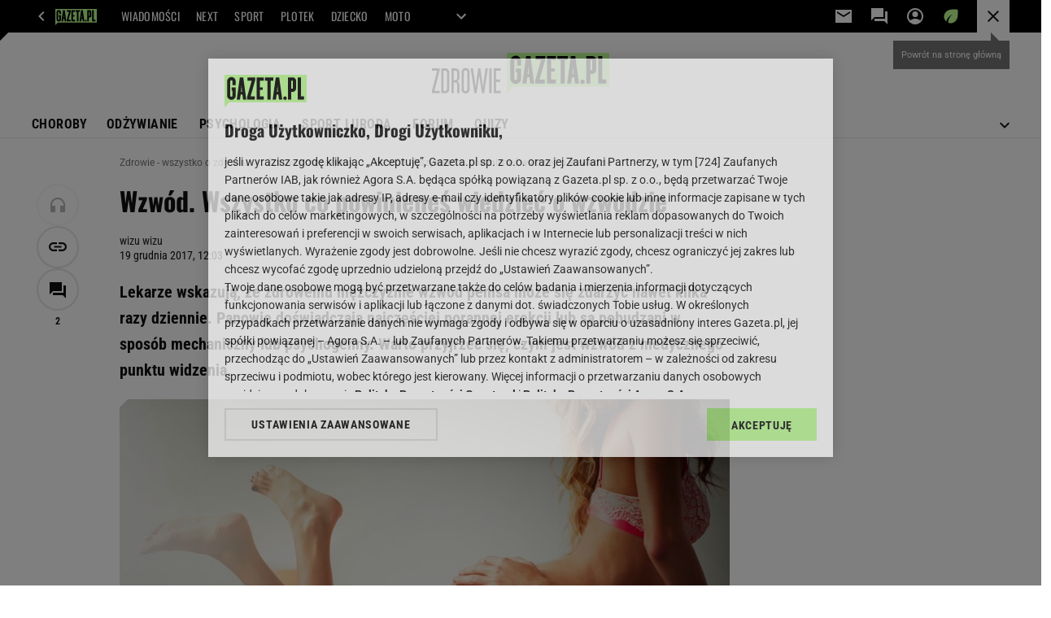

--- FILE ---
content_type: text/html;charset=UTF-8
request_url: https://zdrowie.gazeta.pl/Zdrowie/7,140282,22804177,wszystko-co-powinienes-wiedziec-o-wzwodzie.html
body_size: 37891
content:
<!-- GŁÓWNY WZORZEC serviceName: |Zdrowie| isNewTaboola: true isOldTaboola: false -->

<!DOCTYPE html>
<html lang="pl">
    <!-- template_root 1.11 -->
    <head>
        <link rel="preconnect" href="https://biv.gazeta.pl" />
        <link rel="preconnect" href="https://cdn.cookielaw.org" />

        <!-- IAB zdrowie.gazeta.pl . -->
        <script src="https://biv.gazeta.pl/resources/privacy-consent-manager/gazeta/rodoguard.gazeta.main.iife.js?v=1&t=1761556297916"></script><!-- OneTrust with PCM (Privacy Consent Manager) -->
                <script src="https://cdn.cookielaw.org/scripttemplates/otSDKStub.js" type="text/javascript" charset="UTF-8" data-domain-script="5e85b2f9-53b0-4b66-a9b4-60da101e48ab" data-language="pl"></script>
                <script type="text/javascript">
                    function OptanonWrapper() { }
                </script>
                <!-- Load CCPA Addon -->
                <script src="https://cdn.cookielaw.org/opt-out/otCCPAiab.js" charset="UTF-8" ccpa-opt-out-ids="C0004,STACK42" ccpa-opt-out-geo="CA" ccpa-opt-out-lspa="false"></script>

                <script async src="https://biv.gazeta.pl/resources/privacy-consent-manager/gazeta/gdpr.gazeta.main.iife.js?v=1&t=1764579138884"></script><!-- create unique id for ads measure -->
<script>
    // uuidv4
    function uuidv4() {
        return 'xxxxxxxx-xxxx-4xxx--yxxx-xxxxxxxxxxxx'.replace(/[xy]/g, function(c){
            var r = Math.random() * 16 | 0, v = c == 'x' ? r : (r & 0x3 | 0x8);
            return v.toString(16);
        });
    }
    function readCookie(name) {
        const result = document.cookie.match('(^|;)\\s*' + name + '\\s*=\\s*([^;]+)');
        return result ? result.pop() : '';
    }
    const rodoConsents = readCookie('rodoConsents');
    if (rodoConsents) {
        try {
            window.site_details = JSON.parse(rodoConsents);
        } catch(e) {}
    } else {
        window.site_details = {
            tcf_r: false
        };
    }
    window.site_details = window.site_details || {};
    window.site_details.ppvid = uuidv4();
</script>
<!-- 410411528, [ /tpl/prod/modules/header/rodo/IABConsentBox.jsp ], emptyBean-->
<!-- canonical_start -->
<link rel="canonical" href="https://zdrowie.gazeta.pl/Zdrowie/7,140282,22804177,wszystko-co-powinienes-wiedziec-o-wzwodzie.html"/>
<!-- canonical_end -->

<!-- 410411609, [ /tpl/prod/modules/canonical/canonical.jsp ], canonicalModule-->
<!-- group_info v0.1-->
<script type='text/javascript'>
  var gazeta_pl = gazeta_pl || {};
  gazeta_pl.abTestsGroup = 'T';
</script>
<script>
    var contentCategories = ['Health'];
    var customCategories = ['BrandSafety_BrandyPiwne', 'SensitveAmt', 'Volkswagen'];
</script>
<!-- contentCategoriesModule 1.1 --><!-- META TITLE AND CHARSET MODULE-->
<title>Wzwód. Wszystko co powinieneś wiedzieć o wzwodzie</title>
<meta charset="UTF-8">
<meta http-equiv="X-UA-Compatible" content="IE=Edge" />
<link rel="shortcut icon" href="/img/gazeta.ico?v=1">
<!-- /META TITLE AND CHARSET MODULE--><!-- hpNotificationsModule -->
<script>
  var gazeta_pl = gazeta_pl || {};
  gazeta_pl.hpNotificationsEnabled = true;
  gazeta_pl.megaOpeningNotification = true;
  gazeta_pl.forYouNotification = true;
  gazeta_pl.hp5Notification = true;
  gazeta_pl.breakingNewsNotification = true;
  </script>
<!-- /hpNotificationsModule -->
<!-- ROBOTS MODULE -->
<meta name="robots" content="noarchive, max-image-preview:large"><!--/ ROBOTS MODULE --><script>
        var gazeta_pl = gazeta_pl || {};
        gazeta_pl.isMobileAppView = false;
    </script>
<!-- Keywords module -->
<meta name="Keywords" content="gazeta,wyborcza,katalog,news,sport,gospodarka,gielda,waluty,kursy,notowania,praca,biznes,pieniadze,kultura,komputer,programy,gry,telewizja,kino,film,kobieta,ogloszenia,oferty,auto,moto,zdrowie,leczenie,turystyka,darmowe,email,poczta,czat">
<!--/ Keywords module -->

<!-- font-cls.jsp v2.0 -->
<link rel="preload" as="font" type="font/woff2" crossorigin="anonymous" href="https://static.im-g.pl/css/fonts/roboto-variable-wdth-wght-latin-ext-v1.woff2" fetchpriority="high"/>
<link rel="preload" as="font" type="font/woff2" crossorigin="anonymous" href="https://static.im-g.pl/css/fonts/oswald-variable-wght-latin-ext-v1.woff2" fetchpriority="high"/>
<!-- styles 1.6 webpack- jenkins:  -->
        <link rel="stylesheet" charset="UTF-8" href="https://static.im-g.pl/style-modules/master/webpack/Zdrowie/564/pagetype7/style-desk.css?t=1768301721329"/><!-- scripts 1.6 webpack- jenkins:  -->
        <script defer src="https://static.im-g.pl/style-modules/master/webpack/Zdrowie/564/pagetype7/main.js?t=1768301721329"></script><!-- Description module -->
    <meta name="Description" content="Lekarze wskazują, że zdrowemu mężczyźnie wzwód penisa może się zdarzyć nawet kilka razy dziennie. Panowie doświadczają najczęściej porannej erekcji lub są pobudzani w sposób mechaniczny lub psychogenny. Warto przyjrzeć się, czym jest wzwód z medycznego punktu widzenia."/>
    <!--/ Description module -->
<!-- FACEBOOK MODULE -->
<meta property="og:type" content="article"/>
<meta property="og:url" content="https://zdrowie.gazeta.pl/Zdrowie/7,140282,22804177,wszystko-co-powinienes-wiedziec-o-wzwodzie.html"/>
<!-- Title -->
<!-- Title -->
		<meta property="og:title" content="Wzwód. Wszystko co powinieneś wiedzieć o wzwodzie" />
		<meta name="twitter:title" content="Wzwód. Wszystko co powinieneś wiedzieć o wzwodzie" />
		<!-- DESC -->
			<meta property="og:description" content="Lekarze wskazują, że zdrowemu mężczyźnie wzwód penisa może się zdarzyć nawet kilka razy dziennie. Panowie doświadczają najczęściej porannej erekcji lub są pobudzani w sposób mechaniczny lub psychogenny. Warto przyjrzeć się, czym jest wzwód z medycznego punktu widzenia." />
			<meta name="twitter:description" content="Lekarze wskazują, że zdrowemu mężczyźnie wzwód penisa może się zdarzyć nawet kilka razy dziennie. Panowie doświadczają najczęściej porannej erekcji lub są pobudzani w sposób mechaniczny lub psychogenny. Warto przyjrzeć się, czym jest wzwód z medycznego punktu widzenia." />
		<!-- IMAGE -->

	<!-- webp support 0.1 openGraphImage=https://bi.im-g.pl/im/db/bf/15/z22804187IER,Wzwod--czyli-erekcja--to-powiekszenie-i-usztywnien.jpg isPremium=false isMobileRes=false -->

	<meta property="og:image" content="https://bi.im-g.pl/im/db/bf/15/z22804187IER,Wzwod--czyli-erekcja--to-powiekszenie-i-usztywnien.jpg" />
	<meta name="twitter:image" content="https://bi.im-g.pl/im/db/bf/15/z22804187IER,Wzwod--czyli-erekcja--to-powiekszenie-i-usztywnien.jpg" />
	<meta name="twitter:card" content="summary_large_image" />

	<link rel="preload" href="https://bi.im-g.pl/im/db/bf/15/z22804187IH,Wzwod--czyli-erekcja--to-powiekszenie-i-usztywnien.jpg" as="image">
				<meta property="og:site_name" content="zdrowie.gazeta.pl"/>
<meta property="fb:app_id" content="338881083124490"/>
<meta property="og:locale" content="pl_PL" />
<!-- /FACEBOOK MODULE -->

<!-- audience solution-->
<script type="text/plain" class="cmplazyload optanon-category-STACK42-V2STACK42" data-cmp-purpose="2,3,4,5,6,7,8,9,10,11" src="https://atm.api.dmp.nsaudience.pl/atm.js?sourceId=agora" async></script>
    <script type="text/plain" class="cmplazyload optanon-category-STACK42-V2STACK42" data-cmp-purpose="2,3,4,5,6,7,8,9,10,11">
    (function (w, a, c) {
        if (w[a]) { return }
        var s = function () {
            var ar = Array.prototype.slice.call(arguments);
            return new Promise(function (r, e) { s[c].push({ a: ar, c: r, e: e }) });
        }
        s[c] = []
        w[a] = s
    })(window, "__atm", "_calls")
</script>
<!-- /audience solution-->
<!-- Google module -->
<meta name="google-site-verification" content="5085Ij1x9RsFKORhZyjV5Q9U_gK39xdwTOTC9E1qmkE"/>
<!-- Google Tag Manager --> <noscript><iframe src="//www.googletagmanager.com/ns.html?id=GTM-WZGWLQ" height="0" width="0" style="display:none;visibility:hidden"></iframe></noscript> <script>(function(w,d,s,l,i){w[l]=w[l]||[];w[l].push({'gtm.start': new Date().getTime(),event:'gtm.js'});var f=d.getElementsByTagName(s)[0], j=d.createElement(s),dl=l!='dataLayer'?'&l='+l:'';j.defer=true;j.src= '//www.googletagmanager.com/gtm.js?id='+i+dl;f.parentNode.insertBefore(j,f); })(window,document,'script','dataLayer','GTM-WZGWLQ');</script> <!-- End Google Tag Manager --><!--/ Google module --><!-- Adform ID5 PBI -->
<!-- Gemius module -->
<!-- (C)2000-2018 Gemius SA - gemiusAudience -->
    <script type="text/javascript">
        <!--//--><![CDATA[//><!--
        var pp_gemius_identifier = new String('.AFFZfhrdYHeuHyw0bWhLMTVzSWB2o7gecEz22uogsj.y7/arg=140282');
        
        function gemius_pending(i) { window[i] = window[i] || function() {var x = window[i+'_pdata'] = window[i+'_pdata'] || []; x[x.length]=arguments;};};
        setTimeout(function() {
            gemius_pending('gemius_hit'); gemius_pending('gemius_event'); gemius_pending('pp_gemius_hit'); gemius_pending('pp_gemius_event');
            (function(d,t) {try {var gt=d.createElement(t),s=d.getElementsByTagName(t)[0]; gt.setAttribute('defer','defer'); gt.src="https://gazeta.hit.gemius.pl/xgemius.js"; s.parentNode.insertBefore(gt,s);} catch (e) {}})(document,'script');
        }, 50);
        //--><!]]>
    </script>
    <!--/ Gemius module -->
<!-- searchModule -->
<!-- rss start -->
<link rel="alternate" type="application/rss+xml" title="Zdrowie" href="https://zdrowie.gazeta.pl/pub/rss/zdrowie.xml">
    <!-- rss end -->

<!--/ searchModule -->
<meta http-equiv="X-UA-Compatible" content="IE=Edge" />

<script>
    var now = new Date(1768662397322);

window.uniid = window.uniid || {};

    (function () {
    let base, c, cric, params;
    c = document.cookie.split("; ");
    for (let i = 0; i < c.length; i++) {
        let row = c[i].trim();
        if (row.substring(0, 5) === "cric=") {
            cric = row.substring(5).replace(/['"]+/g, '');
            break;
        }
    }
    if (cric) {
        try {
            base = window.atob(cric);
            params = new URLSearchParams("?" + base);
            uniid.pubid = params.get("p");
            uniid.hid = params.get("h");
            uniid.cric_v = params.get("v");

            window.site_details = window.site_details || {};
            window.site_details.cric_v = uniid.cric_v;

        } catch (error) {
            uniid.error = "Cri parsing error: "+error;
        }
    }
    })();

        //<![CDATA[
        var gazeta_pl = gazeta_pl || {};
        gazeta_pl.device = 'NOT_MOBILE';
        gazeta_pl.documentParam = {"root": "/Zdrowie/"};

        
            gazeta_pl.mobileInfo = {
                "isMobileDevice": false
            };
        
            gazeta_pl.rootSectionId = 101458;
        
        //]]>
    </script>

<!-- Bigdata defer -->
<script defer src="//static.im-g.pl/info/bluewhale/3.0.15/main-min.jsgz"></script>
<!-- DataOcean -->
<script>
    window.DataOcean = window.DataOcean || {};
    window.DataOcean.userEventCache = window.DataOcean.userEventCache || [];
    var sendDataOceanEvent = function(eventId, attributes) {
        var dataOceanEvent = {
        e: eventId,
        a: attributes
        };
        window.DataOcean.userEventCache.push(dataOceanEvent);
    }
</script>
<!--/ DataOcean -->

<!--/ Portal data modules -->

<!-- Web Vitals Metrics -->
<script type="text/plain" class="optanon-category-C0002" src="https://biv.gazeta.pl/resources/web-vitals-metrics/production/web-vitals-metrics.iife.js?timestamp=2026011716" defer></script>
    <!-- scripts 1.6 webpack- jenkins:  -->
        <!-- Viewport module --><meta name="viewport" content="width=device-width, initial-scale=1.0, minimum-scale=1.0, maximum-scale=1.0, user-scalable=yes">
    <!--/ Viewport module --><!-- metaGemiusAdditionalDataModule -->
<script type="text/javascript">
    var ghmxy_parameters = [
    "type=story",
    "id=22804177",
    "title=Wzwód. Wszystko co powinieneś wiedzieć o wzwodzie",
    "author=wizu wizu",
    "page=1"
    ];
</script>
<!--/ metaGemiusAdditionalDataModule -->
<!-- 410411578, [ null ], aggregatorModule-->
<!-- banners_info v0.9 activeBanners: false length: false -->


<!-- 410413030, [ /tpl/prod/modules/abc_containers/banners_info.jsp ], bannersInfoController-->
<script>
    (function() {
        var frame = window;
        var cmpFrame;
        var cmpCallbacks = {};
        while (frame) {
            try {
                if (frame.frames['__tcfapiLocator']) {
                    cmpFrame = frame;
                    break;
                }
            } catch (ignore) {}
            if (frame === window.top) {
                break;
            }
            frame = frame.parent;
        }

        function postMessageHandler(event) {
            var msgIsString = typeof event.data === 'string';
            var json = {};

            try {
                if (msgIsString) {
                    json = JSON.parse(event.data);
                } else {
                    json = event.data;
                }
            } catch (ignore) {}

            var payload = json.__tcfapiCall;

            if (payload) {
                window.__tcfapi(
                    payload.command,
                    payload.version,

                    function(retValue, success) {
                        var returnMsg = {
                            __tcfapiReturn: {
                                returnValue: retValue,
                                success: success,
                                callId: payload.callId
                            }
                        };
                        if (msgIsString) {
                            returnMsg = JSON.stringify(returnMsg);
                        }
                        event.source.postMessage(returnMsg, '*');
                    },
                    payload.parameter
                );
            }
        }
        window.addEventListener('message', postMessageHandler, false);
    }());
</script>

<script type="text/javascript">
    var dfpParams = dfpParams || {
        slots: {}
    };
    var googletag = googletag || {};
    googletag.cmd = googletag.cmd || [];
    var putBanDFPInViewObject = putBanDFPInViewObject || function() {}
</script>

<style class="dfp-hide-inactive">
        .adviewDFPBanner:not(.activeBan) {
        display: none !important;
        }
    </style>
<!-- rewarded video -->

<!-- 410411558, [ /tpl/ads/prod/dfpHeader-2.1.jsp ], dfpBanersHeaderBeanV2-->
<script type="text/javascript">
                window._taboola = window._taboola || [];
                _taboola.push({article:'auto'});
                !function (e, f, u, i) {
                    if (!document.getElementById(i)){
                    e.async = 1;
                    e.src = u;
                    e.id = i;
                    f.parentNode.insertBefore(e, f);
                    }
                }(document.createElement('script'),
                document.getElementsByTagName('script')[0],
                '//cdn.taboola.com/libtrc/yieldbird-agora-network/loader.js',
                'tb_loader_script');
                if(window.performance && typeof window.performance.mark == 'function')
                    {window.performance.mark('tbl_ic');}
            </script>
        </head>

    <!--/ AB :  :  : -->
    <body id="pageTypeId_7" class="chromeWebKitchrome_13MAC_OS10.15.7dfpBanOff simpleArt ">
        <!--  anchor 2025 -->
            <div id="gpt_anchor_ad" style="display: none;">
    <style>
        #gpt_anchor_ad {
            bottom: 0;
            position: fixed;
            left: 0;
            right: 0;
            margin: 0 auto;
            width: 100%;
            z-index: 9999;
            background: transparent;
        }

        #gpt_anchor_ad_close {
            display: block;
            margin-left: 0%;
            box-shadow: rgba(17, 58, 102, 0.3) 1px 0px 3px 1px;
            width: 56px;
            height: 25px;
            background-color: #FAFAFA;
            border-top-left-radius: 10px;
            border-top-right-radius: 10px;
            justify-content: center;
            cursor: pointer;
        }
        #gpt_anchor_ad_close:after{
            content:"Reklama";
            left:65px;
            position:absolute;
            color:#999;
            font:normal 10px Arial,sans-serif;
            margin-top:6px;
            padding-bottom:2px;
            text-align:left;
            text-transform:uppercase
        }

        #anchor_ad {
            display: block;
            text-align: center;
            position: relative;
            bottom: 0;
            padding-top: 5px;
            padding-bottom: 5px;
            left: 0;
            right: 0;
            margin: 0 auto;
            box-shadow: rgba(17, 58, 102, 0.05) 0px 0px 1px 1px;
            width: 100%;
            background-color: #FAFAFA;
        }
    </style>
    <div id="gpt_anchor_ad_close">
        <svg fill="#616161" viewBox="0 0 24 22" xmlns="http://www.w3.org/2000/svg" style="height: 25px; width: 56px;">
            <path d="M16.59 8.59L12 13.17 7.41 8.59 6 10l6 6 6-6z"></path>
            <path d="M0 0h24v24H0z" fill="none"></path>
        </svg>
    </div>
    <div id="anchor_ad">
        <script type='text/javascript'>

            (function(){
                let gptAnchorSlots = [];
                let gptAnchorLoaded = false;
                let gpt201observer, onnpObserver, hpNotification;
                let gpt20anchorSlot = document.getElementById('gpt_anchor_ad');
                let isPB = window.dfpParams.slots['201-PREMIUMBOARD']||window.dfpParams.slots['201-PREMIUMBOARD-MOBI'];
                let state = {filled:0, pb:1, onn:1, bigft:1};
                const dbg = (msg)=>{};
                const stateHandler = {
                    set(target,property,value){
                        target[property] = value;
                            dbg('state '+JSON.stringify(target));
                            let me = Object.values(target).reduce((a,b)=>a+b);
                            let all = Object.values(target).length;
                            if(me == all){
                                dbg('show');
                                gpt20anchorSlot.style.display = 'block';
                            }else{
                                dbg('hide');
                                gpt20anchorSlot.style.display = 'none';
                            };
                        return true;
                    }
                };
                const stateWatcher = new Proxy(state,stateHandler);

                document.addEventListener('hp-notification.open', (e) => {
                    dbg('.open.position: '+e.detail?.position);
                    if(e.detail?.position === 'bottom'){
                        if(e.detail.height < 60){
                            stateWatcher.bigft = 1;
                            gpt20anchorSlot.style.bottom = e.detail.height+'px';
                        }else{
                            stateWatcher.bigft = 0;
                        }
                    }
                });
                document.addEventListener('hp-notification.close', (e) => {
                    dbg('.close.position: '+e.detail?.position);
                    if(e.detail?.position === 'bottom'){
                        if(gpt20anchorSlot.style.bottom != '') gpt20anchorSlot.style.bottom = '';
                        stateWatcher.bigft = 1;
                    }
                });

                googletag.cmd.push(() => {
                    const gpt201PboardSlot = document.getElementById('DFP_PREMIUMBOARD');

                    gptAnchorSlots = googletag.pubads().getSlots().filter((slot)=>slot.getAdUnitPath().includes('020-ANCHOR'));
                    if(gptAnchorSlots.length > 0) runAnchor();

                    function runAnchor(){
                        const loadGptAnchorAd = ()=>{
                            if(gptAnchorLoaded) return;

                            gptAnchorLoaded = true;

                            window.pbjs = window.pbjs || {};
                            window.pbjs.que = window.pbjs.que || [];
                            window.pbjs.que.push(()=>{
                                if(typeof window.autoHeaderBidding === 'function') window.autoHeaderBidding("020-ANCHOR","anchor_ad");
                            });
                            setTimeout(()=>{
                                dbg('request');
                                googletag.display('anchor_ad');
                                googletag.pubads().refresh(gptAnchorSlots);
                            },1000);
                        };

                        const observePB = ()=>{
                            if(gpt201PboardSlot){
                                const gptObsConfig = { attributes: true, childList: false, subtree: false };
                                const gpt201callback = (mutationList, observer) => {
                                    for (const mutation of mutationList) {
                                        if(mutation.attributeName == 'class'){
                                            // premiumBoardClose -> premiumBoardMini1/2 -> premiumBoardHidden
                                            if(mutation.target.attributes.class.value.includes('premiumBoardHidden')){
                                                dbg('pb hidden');
                                                stateWatcher.pb = 1;
                                                loadGptAnchorAd();
                                            }else{
                                                dbg('pb not hidden');
                                                stateWatcher.pb = 0;
                                            }
                                        }
                                    }
                                };
                                gpt201observer = new MutationObserver(gpt201callback);
                                gpt201observer.observe(gpt201PboardSlot, gptObsConfig);
                            }else{
                                dbg('!no PB container!');
                            }
                        };

                        const onnpint = setInterval(()=>{
                            let onnp = document.querySelector('div[id^=onn-cid-]>div>div');
                            if(!onnp) return;
                            const obsConfig = { attributes: true, childList: false, subtree: false };
                            const onnpCallback = (mutationList, observer) => {
                                for (const mutation of mutationList) {
                                    if(mutation.attributeName == 'style'){
                                        if(mutation.target.attributes.style.value.indexOf('overflow: visible;')>-1){
                                            dbg('MINI PLAYER ON');
                                            stateWatcher.onn = 0;
                                            break;
                                        };
                                        if(mutation.target.attributes.style.value.indexOf('overflow: hidden;')>-1){
                                            dbg('MINI PLAYER OFF');
                                            stateWatcher.onn = 1;
                                            break;
                                        }
                                    }
                                }
                            };
                            onnpObserver = new MutationObserver(onnpCallback);
                            onnpObserver.observe(onnp, obsConfig);
                            clearInterval(onnpint);
                        },1000);

                        googletag.pubads().addEventListener('slotRenderEnded', function(event) {
                            if(event.slot.getSlotElementId() === 'anchor_ad') {
                                if(!event.isEmpty){
                                    dbg('slotRenderEnded');
                                    stateWatcher.filled = 1;

                                    var close = document.querySelector('#gpt_anchor_ad_close');
                                    close.addEventListener('click', function() {
                                        stateWatcher.filled = 0;
                                        this.style.display = 'none';

                                        sendDataOceanEvent(881, {"module":"anchor_ad"});   

                                        window.googletag.destroySlots(gptAnchorSlots);
                                        if(typeof gpt201observer !== 'undefined') gpt201observer.disconnect();
                                        if(typeof onnpObserver !== 'undefined') onnpObserver.disconnect();
                                    }, false);
                                }else{
                                    stateWatcher.filled = 0;
                                }
                            }else if(event.slot.getSlotElementId().includes('201-PREMIUMBOARD')){
                                if(!event.isEmpty){
                                    dbg('PB rendered');
                                }else{
                                    dbg('PB not filled');
                                }
                            }
                        });

                        if(isPB){
                            observePB();
                        }else{
                            loadGptAnchorAd();
                        };
                    };
                });
            })();
        </script>
    </div>
</div>
<!-- anchor 2025 end --><script>
            if (window.dfpParams) {
                if (!window.dfpParams.slots || !Object.keys(window.dfpParams.slots).length) {
                    dfpParams.slots = {};
                    document.body.classList.add('noAds');
                }
            }
        </script>

        <div id="adUnit-019-TOPLAYER" class="adviewDFPBanner DFP-019-TOPLAYER" aria-hidden="true">
        <span class="banLabel" style="display: none;">REKLAMA</span>
        <div id='div-gpt-ad-019-TOPLAYER-0'>
            <script type='text/javascript'>
                if(dfpParams.slots['019-TOPLAYER'] && dfpParams.slots['019-TOPLAYER'].autoLoad) {
                    if (window.adviewDFP && adviewDFP.scrollSlot) adviewDFP.scrollSlot.push('019-TOPLAYER');
                    if (window.AdviewAdsTag) window.AdviewAdsTag.autoLoadSlot.push('019-TOPLAYER');
                } else if (!dfpParams.slots['019-TOPLAYER']) {
                    if ('019-TOPLAYER'.includes('TOPBOARD')) {
                        const el = document.getElementById('adUnit-019-TOPLAYER');
                        if (el && el.parentNode.className.includes('ban') && el.parentNode.className.includes('wrapper')) {
                            el.parentNode.remove();
                        }
                    }
                } else {
                    googletag.cmd.push(function() { googletag.display('div-gpt-ad-019-TOPLAYER-0'); });
                }
            </script>
        </div>
    </div>
<!-- v1.0 -->
<!-- 410411603, [ /tpl/ads/prod/dfpSlotScripts.jsp ], dfpBanersSlotScriptsBean-->
<!-- v2.2.2 -->
<!-- 410411560, [ /tpl/ads/prod/dfpSlot.jsp ], dfpBanersSlotBean-->
<div id="adUnit-201-PREMIUMBOARD" class="adviewDFPBanner DFP-201-PREMIUMBOARD" aria-hidden="true">
        <span class="banLabel" style="display: none;">REKLAMA</span>
        <div id='div-gpt-ad-201-PREMIUMBOARD-0'>
            <script type='text/javascript'>
                if(dfpParams.slots['201-PREMIUMBOARD'] && dfpParams.slots['201-PREMIUMBOARD'].autoLoad) {
                    if (window.adviewDFP && adviewDFP.scrollSlot) adviewDFP.scrollSlot.push('201-PREMIUMBOARD');
                    if (window.AdviewAdsTag) window.AdviewAdsTag.autoLoadSlot.push('201-PREMIUMBOARD');
                } else if (!dfpParams.slots['201-PREMIUMBOARD']) {
                    if ('201-PREMIUMBOARD'.includes('TOPBOARD')) {
                        const el = document.getElementById('adUnit-201-PREMIUMBOARD');
                        if (el && el.parentNode.className.includes('ban') && el.parentNode.className.includes('wrapper')) {
                            el.parentNode.remove();
                        }
                    }
                } else {
                    googletag.cmd.push(function() { googletag.display('div-gpt-ad-201-PREMIUMBOARD-0'); });
                }
            </script>
        </div>
    </div>
<!-- v2.2.2 -->
<!-- 410411520, [ /tpl/ads/prod/dfpSlot.jsp ], dfpBanersSlotBean-->
<script>
	var gazeta_pl = gazeta_pl || {};
    
    //script from top body, before #page
    gazeta_pl.adTailyId = "";
    gazeta_pl.socialBarVersion = "";
    gazeta_pl.socialBarLikePageUrl = "https://pl-pl.facebook.com/pages/Zdrowie-Gazetapl/331860956887755";
    gazeta_pl.socialBarLikeText = "Polub Zdrowie Gazeta.pl na Facebooku";

	// script from photostory_image.jsp
</script>
<!-- 410411605, [ null ], aggregatorModule-->

<!-- 410411602, [ /tpl/prod/modules2025/disclaimer.jsp ], emptyBean-->
<!--patternin: app86:tomcat-serwisy-v2: -  - 6000007 -  - /tpl/prod/root/template_root -->

<!-- 410411529, [ /tpl/prod/portal/patternInfo.jsp ], null-->
<!-- top_2021 v0.4 ::: isMobile:false, isArticle:true, isPremium:false -->

<div class="DFP-premiumBoardReservedPlace"></div>
        <div class="top_wrapper navigationWithAdsPass">
            <div id="DFP_PREMIUMBOARD" class="DFPbannerPartnerWrapper DFP-premiumBoardReservedPlace" style="background-color: #fff;"></div>
            <!-- hat_2021_desktop v0.5 serviceDomain: zdrowie.gazeta.pl isShutDown:false/aliasy/cap/zdrowie, isArticle:true-->
<header class="main-navigation main-navigation--projectx ">
        <div class="main-navigation__bg"></div>
        <div class="main-navigation__outer-nav">
            <div class="main-navigation__inner-wrapper">
                <a class ="main-navigation__back" href="https://www.gazeta.pl/0,0.html#e=CapLogoG" id="LinkArea:CapLogoG" title="GAZETA.pl - Wiadomości, Rozrywka, Forum, Poczta">
                        <svg xmlns="http://www.w3.org/2000/svg" width="24" height="24">
                            <path fill="#fff" d="M15.41 7.41 14 6l-6 6 6 6 1.41-1.41L10.83 12Z" />
                        </svg>
                    </a>
                    <div class="main-navigation__logo">
                        <a class="main-navigation__logo--linkIcon" href="https://www.gazeta.pl/0,0.html#e=CapLogoG" id="LinkArea:CapLogoG" title="GAZETA.pl - Wiadomości, Rozrywka, Forum, Poczta">
                            <svg xmlns="http://www.w3.org/2000/svg" width="51" height="20">
                                <path fill="#beff96" d="M0 0v20l2.99-3.17H51V0z"/>
                                <path d="M6.95 6.34H4.97V4.06a.7.7 0 0 0-1.4 0v8.71a.7.7 0 0 0 1.4 0V9.7h-.6V7.72h2.58v5.05a2.68 2.68 0 0 1-5.36 0V4.06a2.68 2.68 0 0 1 5.36 0z"/>
                                <path d="m18.97 3.3-2.83 9.97h2.63v1.98h-4.76v-1.72l2.82-9.97H14.2V1.58h4.77z"/>
                                <path d="M24.24 3.56h-2.39v4.16h1.8v1.59h-1.8v3.96h2.39v1.98h-4.37V1.58h4.37z"/>
                                <path d="M28.6 15.25h-1.98V3.56h-1.59V1.58h5.17v1.98h-1.6z"/>
                                <path d="M37.45 15.45a1.09 1.09 0 1 1 1.1-1.1 1.1 1.1 0 0 1-1.1 1.1"/>
                                <path d="M45.3 15.25V1.58h1.98v11.69h1.99v1.98z"/>
                                <path d="M11.6 1.58H9.46l-1.9 13.67h2l.44-3.17h1.03l.44 3.17h2zm-1.37 8.91.3-3.96.3 3.96z"/>
                                <path d="M42.2 1.58h-2.86v13.67h1.98V10.5h.88a2.1 2.1 0 0 0 2.1-2.1V3.68a2.1 2.1 0 0 0-2.1-2.1m.12 6.82a.12.12 0 0 1-.12.12h-.88V3.56h.88a.12.12 0 0 1 .12.12z"/>
                                <path d="M33.84 1.58h-2.12l-1.9 13.67h2l.44-3.17h1.03l.44 3.17h2.01zm-1.36 8.91.3-3.96.3 3.96z"/>
                            </svg>
                        </a>
                    </div>
                <nav class="main-navigation__nav">
                    <ul class="main-navigation__lists">
                        <li class="main-navigation__list-item ">
                            <a class="main-navigation__link " href="https://wiadomosci.gazeta.pl/wiadomosci/0,0.html#e=CapLinks" referrerpolicy="unsafe-url" id="LinkArea:CapLinks" title="WIADOMOŚCI">
                            WIADOMOŚCI
                            </a>
                        </li>
                        <li class="main-navigation__list-item ">
                            <a class="main-navigation__link" href="https://next.gazeta.pl/next/0,0.html#e=CapLinks" referrerpolicy="unsafe-url" id="LinkArea:CapLinks" title="NEXT">
                            NEXT
                            </a>
                        </li>
                        <li class="main-navigation__list-item ">
                            <a class="main-navigation__link" href="https://www.sport.pl/sport-hp/0,0.html#e=CapLinks" referrerpolicy="unsafe-url" id="LinkArea:CapLinks" title="SPORT">
                            SPORT
                            </a>
                        </li>
                        <li class="main-navigation__list-item ">
                            <a class="main-navigation__link" href="https://www.plotek.pl/plotek/0,0.html#e=CapLinks" referrerpolicy="unsafe-url" id="LinkArea:CapLinks" title="PLOTEK">
                            PLOTEK
                            </a>
                        </li>
                        <li class="main-navigation__list-item ">
                            <a class="main-navigation__link" href="https://www.edziecko.pl/edziecko/0,0.html#e=CapLinks" referrerpolicy="unsafe-url" id="LinkArea:CapLinks" title="DZIECKO">
                            DZIECKO
                            </a>
                        </li>
                        <li class="main-navigation__list-item ">
                            <a class="main-navigation__link" href="https://moto.pl/MotoPL/0,0.html#e=CapLinks" referrerpolicy="unsafe-url" id="LinkArea:CapLinks" title="MOTO">
                            MOTO
                            </a>
                        </li>
                        <li class="main-navigation__dropdown">
                            <svg class="main-navigation__arrow-small js-trigger-main-navigation__show" id="more" xmlns="http://www.w3.org/2000/svg" width="24" height="24" viewBox="0 0 24 24">
                                <path id="Path_503" data-name="Path 503" d="M24,24H0V0H24Z" fill="none" opacity="0.87"/>
                                <path id="Path_504" data-name="Path 504" d="M16.59,8.59,12,13.17,7.41,8.59,6,10l6,6,6-6Z" fill="#fff"/>
                            </svg>
                        </li>
                    </ul>
                </nav>
                <nav class="main-navigation__shortcuts">
                    <ul class="main-navigation__lists">
                        <li class="main-navigation__list-item main-navigation__list-item--mail">
                            <a class="main-navigation__link" href="https://poczta.gazeta.pl#e=CapIco" referrerpolicy="unsafe-url" id="LinkArea:CapIco" title="Poczta">
                                <svg xmlns="http://www.w3.org/2000/svg" width="24" height="24">
                                    <path fill="#fff" d="M20 6v2l-8 5-8-5V6l8 5ZM2 20h20V4H2Z"/>
                                </svg>
                                <span class="main-navigation__svg-name">Poczta</span>
                            </a>
                        </li>
                        <li class="main-navigation__list-item main-navigation__list-item--forum">
                            <a class="main-navigation__link" href="https://forum.gazeta.pl#e=CapIco" referrerpolicy="unsafe-url" id="LinkArea:CapIco" title="Forum">
                                <svg xmlns="http://www.w3.org/2000/svg" width="24" height="24">
                                    <path fill="#fff" d="M19 6v9H6v3h12l4 4V6ZM2 2v15l4-4h11V2Z" />
                                </svg>
                                <span class="main-navigation__svg-name">Forum</span>
                            </a>
                        </li>
                        <li class="main-navigation__list-item main-navigation__list-item--environment">
                            <a class="main-navigation__link" href="https://zielona.gazeta.pl/zielona_gazeta/0,0.html#e=CapIco" referrerpolicy="unsafe-url"  id="LinkArea:CapIco" title="Środowisko">
                                <svg xmlns="http://www.w3.org/2000/svg" width="24" height="24">
                                    <path fill="#beff96" d="M11.73 20.51a7.6 7.6 0 0 1-1.66-.19 11.25 11.25 0 0 1-1.72-.53 14.52 14.52 0 0 1 1.75-5.65 17.17 17.17 0 0 1 3.73-4.63 15.79 15.79 0 0 0-4.76 3.7 13.06 13.06 0 0 0-2.82 5.25 1.82 1.82 0 0 1-.18-.16l-.2-.19A8.2 8.2 0 0 1 4.1 15.5a7.69 7.69 0 0 1-.61-3.03 8.05 8.05 0 0 1 .67-3.25 8.86 8.86 0 0 1 1.88-2.75 9.8 9.8 0 0 1 5.25-2.63 35.18 35.18 0 0 1 9.05-.12 37.12 37.12 0 0 1-.15 9.12 9.62 9.62 0 0 1-2.6 5.13 8.9 8.9 0 0 1-2.74 1.89 7.68 7.68 0 0 1-3.11.66" />
                                </svg>
                                <span class="main-navigation__svg-name">Środowisko</span>
                            </a>
                        </li>
                
                        <li class="main-navigation__login main-navigation__list-item">
                                <!-- userName=, extUserSource=, temporaryLogged=false -->
                                <a href="https://konto.gazeta.pl/konto/logowanie,.html?utm_nooverride=1&back=https://zdrowie.gazeta.pl/Zdrowie/7,140282,22804177,wszystko-co-powinienes-wiedziec-o-wzwodzie.html#e=CapIco" id="LinkArea:CapIco" title="Zaloguj się" referrerpolicy="unsafe-url"
                                        class="main-navigation__login main-navigation__login--logout main-navigation__link">
                                            <svg id="Group_6153" data-name="Group 6153" xmlns="http://www.w3.org/2000/svg" width="24" height="24" viewBox="0 0 24 24">
                                                <rect id="bounds" width="24" height="24" fill="none"/>
                                                <path id="Path_768" data-name="Path 768" d="M3.85,15.1A10.433,10.433,0,0,1,6.7,13.563a9.953,9.953,0,0,1,6.6,0A10.433,10.433,0,0,1,16.15,15.1a7.727,7.727,0,0,0,1.362-2.325A7.841,7.841,0,0,0,18,10a7.714,7.714,0,0,0-2.337-5.663A7.714,7.714,0,0,0,10,2,7.714,7.714,0,0,0,4.337,4.337,7.714,7.714,0,0,0,2,10a7.841,7.841,0,0,0,.488,2.775A7.727,7.727,0,0,0,3.85,15.1M10,11A3.456,3.456,0,0,1,6.5,7.5,3.456,3.456,0,0,1,10,4a3.456,3.456,0,0,1,3.5,3.5A3.456,3.456,0,0,1,10,11m0,9a9.723,9.723,0,0,1-3.9-.788A9.978,9.978,0,0,1,.788,13.9,9.723,9.723,0,0,1,0,10,9.723,9.723,0,0,1,.788,6.1,9.978,9.978,0,0,1,6.1.788,9.723,9.723,0,0,1,10,0a9.723,9.723,0,0,1,3.9.788A9.978,9.978,0,0,1,19.212,6.1,9.723,9.723,0,0,1,20,10a9.723,9.723,0,0,1-.788,3.9A9.978,9.978,0,0,1,13.9,19.212,9.723,9.723,0,0,1,10,20" transform="translate(2 2)" fill="#fff"/>
                                            </svg>
                                        </a>
                                    </li>
                        </ul>
                </nav>
                <a class="main-navigation__close nostitial" referrerpolicy="unsafe-url">
                        <div class="main-navigation__tooltip">Powrót na stronę główną</div>
                    </a>
                </div>
        </div>
        
        <div class="navigation-lists__outer-nav">
<nav class="navigation-lists main-navigation__nav">
<div class="navigation-lists__row navigation-lists__row--site">
<ul class="navigation-lists__lists">
<li class="navigation-lists__list-item">
<a class="navigation-lists__link" href="https://kobieta.gazeta.pl/kobieta/0,0.html#e=CapMoreSeo" id="LinkArea:CapMoreSeo" title="KOBIETA">KOBIETA</a>
</li><li class="navigation-lists__list-item">
<a class="navigation-lists__link" href="https://haps.pl/Haps/0,0.html#e=CapMoreSeo" id="LinkArea:CapMoreSeo" title="HAPS">HAPS</a>
</li><li class="navigation-lists__list-item">
<a class="navigation-lists__link" href="https://myfitness.gazeta.pl/myfitness/0,0.html#e=CapMoreSeo" id="LinkArea:CapMoreSeo" title="MYFITNESS">MYFITNESS</a>
</li><li class="navigation-lists__list-item">
<a class="navigation-lists__link" href="https://podroze.gazeta.pl/podroze/0,0.html#e=CapMoreSeo" id="LinkArea:CapMoreSeo" title="PODRÓŻE">PODRÓŻE</a>
</li><li class="navigation-lists__list-item">
<a class="navigation-lists__link" href="https://pogoda.gazeta.pl/prognoza/polska#e=CapMoreSeo" id="LinkArea:CapMoreSeo" title="POGODA">POGODA</a>
</li><li class="navigation-lists__list-item">
<a class="navigation-lists__link" href="https://horoskopy.gazeta.pl/horoskop/0,0.html#e=CapMoreSeo" id="LinkArea:CapMoreSeo" title="HOROSKOPY">HOROSKOPY</a>
</li><li class="navigation-lists__list-item">
<a class="navigation-lists__link" href="https://avanti24.pl/#e=CapMoreSeo" id="LinkArea:CapMoreSeo" title="AVANTI24">AVANTI24</a>
</li><li class="navigation-lists__list-item">
<a class="navigation-lists__link" href="https://www.tokfm.pl/Tokfm/0,0.html#e=CapMoreSeo" id="LinkArea:CapMoreSeo" title="TOK FM">TOK FM</a>
</li><li class="navigation-lists__list-item">
<a class="navigation-lists__link" href="https://radiopogoda.pl/#e=CapMoreSeo" id="LinkArea:CapMoreSeo" title="RADIO POGODA">RADIO POGODA</a>
</li><li class="navigation-lists__list-item">
<a class="navigation-lists__link" href="https://weekend.gazeta.pl/weekend/0,0.html#e=CapMoreSeo" id="LinkArea:CapMoreSeo" title="WEEKEND">WEEKEND</a>
</li>
</ul>
</div>
<div class="navigation-lists__row navigation-lists__row--app">
<ul class="navigation-lists__lists">
<li class="navigation-lists__list-item">
<a class="navigation-lists__link" href="https://www.facebook.com/gazetapl/#s=NavMoreSeo#e=CapMoreSeo" id="LinkArea:CapMoreSeo" title="Zobacz nas na FB"><svg xmlns="http://www.w3.org/2000/svg" width="20" height="20" viewBox="0 0 20 20"><defs><style>.facebook_a{fill:none;}.facebook_b{fill:#444;}</style></defs><rect class="facebook_a" width="20" height="20"/><path class="facebook_b" d="M18,9.995A8,8,0,1,0,8.4,17.83V12.393H6.8v-2.4H8.4V8a2.8,2.8,0,0,1,2.8-2.8h2V7.6H11.6a.8.8,0,0,0-.8.8v1.6h2.4v2.4H10.8V17.95A8,8,0,0,0,18,9.995Z"/></svg><span>Zobacz nas na FB</span></a>
</li>
</ul>
</div>
<div class="navigation-lists__row navigation-lists__row--linked">
<div class="navigation-lists__group">
<div class="navigation-lists__smalltitle">
<div class="navigation-lists__smalltitleName">Aktualności</div>
<svg class="navigation-lists__smalltitleSVG" xmlns="http://www.w3.org/2000/svg" width="20" height="20" viewBox="0 0 20 20"><defs><style>.arrowDown_a{fill:none;}.arrowDown_b{fill:#444;}</style></defs><path class="arrowDown_a" d="M0,0H20V20H0Z"/><path class="arrowDown_b" d="M16.59,8.59,12,13.17,7.41,8.59,6,10l6,6,6-6Z" transform="translate(-2 -2.071)"/></svg>
</div>
<ul class="navigation-lists__lists">
<li class="navigation-lists__list-item">
<a class="navigation-lists__link" href="https://g.pl/news/0,188150.html#e=CapMoreSeo" id="LinkArea:CapMoreSeo" title="Na topie">Na topie</a>
</li><li class="navigation-lists__list-item">
<a class="navigation-lists__link" href="https://www.gazeta.pl/informacje/0,0.html#e=CapMoreSeo" id="LinkArea:CapMoreSeo" title="Informacje na bieżąco">Informacje na bieżąco</a>
</li><li class="navigation-lists__list-item">
<a class="navigation-lists__link" href="https://www.plotek.pl/plotek/0,157292.html#e=CapMoreSeo" id="LinkArea:CapMoreSeo" title="Sportowcy">Sportowcy</a>
</li><li class="navigation-lists__list-item">
<a class="navigation-lists__link" href="https://g.pl/news/0,187455.html##e=CapMoreSeo" id="LinkArea:CapMoreSeo" title="Podróże">Podróże</a>
</li><li class="navigation-lists__list-item">
<a class="navigation-lists__link" href="https://g.pl/news/0,187454.html#e=CapMoreSeo" id="LinkArea:CapMoreSeo" title="Lifestyle">Lifestyle</a>
</li><li class="navigation-lists__list-item">
<a class="navigation-lists__link" href="https://g.pl/news/0,187452.html#e=CapMoreSeo" id="LinkArea:CapMoreSeo" title="Ciekawostki">Ciekawostki</a>
</li><li class="navigation-lists__list-item">
<a class="navigation-lists__link" href="https://g.pl/news/0,187451.html#e=CapMoreSeo" id="LinkArea:CapMoreSeo" title="Porady">Porady</a>
</li><li class="navigation-lists__list-item">
<a class="navigation-lists__link" href="https://g.pl/news/0,187450.html#e=CapMoreSeo" id="LinkArea:CapMoreSeo" title="Pieniądze">Pieniądze</a>
</li><li class="navigation-lists__list-item">
<a class="navigation-lists__link" href="https://g.pl/news/0,187456.html#e=CapMoreSeo" id="LinkArea:CapMoreSeo" title="Quizy">Quizy</a>
</li><li class="navigation-lists__list-item">
<a class="navigation-lists__link" href="https://www.edziecko.pl/matura#e=CapMoreSeo" id="LinkArea:CapMoreSeo" title="Matura 2025">Matura 2025</a>
</li><li class="navigation-lists__list-item">
<a class="navigation-lists__link" href="https://next.gazeta.pl/inwestycje/0,0.html#e=CapMoreSeo" id="LinkArea:CapMoreSeo" title="Inwestycje">Inwestycje</a>
</li><li class="navigation-lists__list-item">
<a class="navigation-lists__link" href="https://next.gazeta.pl/waluty/kursy-walut-nbp#e=CapMoreSeo" id="LinkArea:CapMoreSeo" title="Kursy walut NBP">Kursy walut NBP</a>
</li><li class="navigation-lists__list-item">
<a class="navigation-lists__link" href="https://next.gazeta.pl/inwestycje/gielda#e=CapMoreSeo" id="LinkArea:CapMoreSeo" title="Giełda">Giełda</a>
</li><li class="navigation-lists__list-item">
<a class="navigation-lists__link" href="https://next.gazeta.pl/surowce/notowania-surowcow#e=CapMoreSeo" id="LinkArea:CapMoreSeo" title="Surowce">Surowce</a>
</li><li class="navigation-lists__list-item">
<a class="navigation-lists__link" href="https://next.gazeta.pl/inwestycje/kryptowaluty#e=CapMoreSeo" id="LinkArea:CapMoreSeo" title="Kryptowaluty">Kryptowaluty</a>
</li><li class="navigation-lists__list-item">
<a class="navigation-lists__link" href="https://next.gazeta.pl/waluty/kursy-rynkowe-forex#e=CapMoreSeo" id="LinkArea:CapMoreSeo" title="Forex">Forex</a>
</li><li class="navigation-lists__list-item">
<a class="navigation-lists__link" href="https://wiadomosci.gazeta.pl/wiadomosci/0,187572.html#e=CapMoreSeo" id="LinkArea:CapMoreSeo" title="Lokalnie">Lokalnie</a>
</li><li class="navigation-lists__list-item">
<a class="navigation-lists__link" href="https://wiadomosci.gazeta.pl/wiadomosci/0,145764.html#e=CapMoreSeo" id="LinkArea:CapMoreSeo" title="Najnowsze wiadomości">Najnowsze wiadomości</a>
</li><li class="navigation-lists__list-item">
<a class="navigation-lists__link" href="https://www.plotek.pl/plotek/0,170959.html#e=CapMoreSeo" id="LinkArea:CapMoreSeo" title="Newsy Plotek">Newsy Plotek</a>
</li><li class="navigation-lists__list-item">
<a class="navigation-lists__link" href="https://www.sport.pl/sport/0,168452.html#e=CapMoreSeo" id="LinkArea:CapMoreSeo" title="Newsy sport">Newsy sport</a>
</li><li class="navigation-lists__list-item">
<a class="navigation-lists__link" href="https://haps.pl/Haps/0,167709.html#e=CapMoreSeo" id="LinkArea:CapMoreSeo" title="Newsy kulinarne">Newsy kulinarne</a>
</li><li class="navigation-lists__list-item">
<a class="navigation-lists__link" href="https://horoskopy.gazeta.pl/horoskop/miesieczny#TRNavSST#e=CapMoreSeo" id="LinkArea:CapMoreSeo" title="Horoskop 2025">Horoskop 2025</a>
</li><li class="navigation-lists__list-item">
<a class="navigation-lists__link" href="https://horoskopy.gazeta.pl/horoskop/dzienny#TRNavSST#e=CapMoreSeo" id="LinkArea:CapMoreSeo" title="Horoskop na dziś">Horoskop na dziś</a>
</li><li class="navigation-lists__list-item">
<a class="navigation-lists__link" href="https://wiadomosci.gazeta.pl/niedziele-handlowe#e=CapMoreSeo" id="LinkArea:CapMoreSeo" title="Niedziele handlowe">Niedziele handlowe</a>
</li><li class="navigation-lists__list-item">
<a class="navigation-lists__link" href="https://pogoda.gazeta.pl/prognoza/0,185353.html#e=CapMoreSeo" id="LinkArea:CapMoreSeo" title="Zjawiska meteorologiczne">Zjawiska meteorologiczne</a>
</li><li class="navigation-lists__list-item">
<a class="navigation-lists__link" href="https://wiadomosci.gazeta.pl/rcb#e=CapMoreSeo" id="LinkArea:CapMoreSeo" title="Alerty RCB">Alerty RCB</a>
</li><li class="navigation-lists__list-item">
<a class="navigation-lists__link" href="https://pogoda.gazeta.pl/prognoza/polska/mazowieckie/warszawa-756135/dlugoterminowa#e=CapMoreSeo" id="LinkArea:CapMoreSeo" title="Pogoda długoterminowa">Pogoda długoterminowa</a>
</li><li class="navigation-lists__list-item">
<a class="navigation-lists__link" href="https://pogoda.gazeta.pl/prognoza#e=CapMoreSeo" id="LinkArea:CapMoreSeo" title="Pogoda dziś">Pogoda dziś</a>
</li><li class="navigation-lists__list-item">
<a class="navigation-lists__link" href="https://pogoda.gazeta.pl/prognoza/polska/mazowieckie/warszawa-756135/jutro#e=CapMoreSeo" id="LinkArea:CapMoreSeo" title="Pogoda jutro">Pogoda jutro</a>
</li><li class="navigation-lists__list-item">
<a class="navigation-lists__link" href="https://wiadomosci.gazeta.pl/ukraina/0,0.html#e=CapMoreSeo" id="LinkArea:CapMoreSeo" title="Newsy z Ukrainy">Newsy z Ukrainy</a>
</li>
</ul>
</div><div class="navigation-lists__group">
<div class="navigation-lists__smalltitle">
<div class="navigation-lists__smalltitleName">Najpopularniejsze</div>
<svg class="navigation-lists__smalltitleSVG" xmlns="http://www.w3.org/2000/svg" width="20" height="20" viewBox="0 0 20 20"><defs><style>.arrowDown_a{fill:none;}.arrowDown_b{fill:#444;}</style></defs><path class="arrowDown_a" d="M0,0H20V20H0Z"/><path class="arrowDown_b" d="M16.59,8.59,12,13.17,7.41,8.59,6,10l6,6,6-6Z" transform="translate(-2 -2.071)"/></svg>
</div>
<ul class="navigation-lists__lists">
<li class="navigation-lists__list-item">
<a class="navigation-lists__link" href="https://zdrowie.gazeta.pl/Zdrowie/7,101460,22875141,dieta-lekkostrawna-przepisy-zasady-jadlospis-na-tydzien.html#e=CapMoreSeo" id="LinkArea:CapMoreSeo" title="Dieta lekkostrawna">Dieta lekkostrawna</a>
</li><li class="navigation-lists__list-item">
<a class="navigation-lists__link" href="https://zdrowie.gazeta.pl/Zdrowie/7,144984,17862060,Kaszaki__tluszczaki_i_inne_guzki_podskorne.html#e=CapMoreSeo" id="LinkArea:CapMoreSeo" title="Kaszaki, tłuszczaki">Kaszaki, tłuszczaki</a>
</li><li class="navigation-lists__list-item">
<a class="navigation-lists__link" href="https://zdrowie.gazeta.pl/Zdrowie/7,101580,30136392,cierpisz-na-zaparcia-ten-prosty-napoj-upora-sie-z-problemem.html#e=CapMoreSeo" id="LinkArea:CapMoreSeo" title="Zaparcia domowe sposoby">Zaparcia domowe sposoby</a>
</li><li class="navigation-lists__list-item">
<a class="navigation-lists__link" href="https://zdrowie.gazeta.pl/Zdrowie/7,101460,23410430,odchudzasz-sie-poznaj-najmniej-kaloryczne-produkty.html#e=CapMoreSeo" id="LinkArea:CapMoreSeo" title="Niskokaloryczne produkty">Niskokaloryczne produkty</a>
</li><li class="navigation-lists__list-item">
<a class="navigation-lists__link" href="https://zdrowie.gazeta.pl/Zdrowie/7,140281,22801460,okres-co-2-tygodnie-czy-jest-czym-sie-martwic.html#e=CapMoreSeo" id="LinkArea:CapMoreSeo" title="Okres co 2 tygodnie">Okres co 2 tygodnie</a>
</li><li class="navigation-lists__list-item">
<a class="navigation-lists__link" href="https://zdrowie.gazeta.pl/Zdrowie/7,101580,27517190,wazektomia-skutki-przebieg-skutecznosc-ile-kosztuje-wazektomia.html#e=CapMoreSeo" id="LinkArea:CapMoreSeo" title="Wazektomia">Wazektomia</a>
</li><li class="navigation-lists__list-item">
<a class="navigation-lists__link" href="https://zdrowie.gazeta.pl/Zdrowie/7,101580,30909210,kozieradka-pomaga-karmiacym-piersia-diabetykom-i-osobom-z-wysokim.html#e=CapMoreSeo" id="LinkArea:CapMoreSeo" title="Kozieradka">Kozieradka</a>
</li><li class="navigation-lists__list-item">
<a class="navigation-lists__link" href="https://zdrowie.gazeta.pl/Zdrowie/7,101580,28650856,cwiczenia-na-uda-posladki-i-brzuch-czy-bez-wizyty-na-silowni.html#e=CapMoreSeo" id="LinkArea:CapMoreSeo" title="Ćwiczenia na uda">Ćwiczenia na uda</a>
</li><li class="navigation-lists__list-item">
<a class="navigation-lists__link" href="https://zdrowie.gazeta.pl/Zdrowie/7,101580,29460512,bol-plecow-jest-nie-do-zniesienia-poswiec-10-minut-dziennie.html#e=CapMoreSeo" id="LinkArea:CapMoreSeo" title="Ćwiczenia na plecy">Ćwiczenia na plecy</a>
</li><li class="navigation-lists__list-item">
<a class="navigation-lists__link" href="https://zdrowie.gazeta.pl/Zdrowie/7,101580,27568926,zwolnienie-lekarskie-co-oznacza-na-ile-dni-mozna-je-otrzymac.html#e=CapMoreSeo" id="LinkArea:CapMoreSeo" title="Zwolnienie lekarskie">Zwolnienie lekarskie</a>
</li><li class="navigation-lists__list-item">
<a class="navigation-lists__link" href="https://zdrowie.gazeta.pl/Zdrowie/7,101460,22723092,morwa-biala-wlasciwosci-przeciwwskazania-opinie.html#e=CapMoreSeo" id="LinkArea:CapMoreSeo" title="Morwa biała">Morwa biała</a>
</li><li class="navigation-lists__list-item">
<a class="navigation-lists__link" href="https://zdrowie.gazeta.pl/Zdrowie/7,101580,23051623,nudnosci-przyczyny-i-domowe-sposoby-na-mdlosci.html#e=CapMoreSeo" id="LinkArea:CapMoreSeo" title="Nudności">Nudności</a>
</li><li class="navigation-lists__list-item">
<a class="navigation-lists__link" href="https://zdrowie.gazeta.pl/Zdrowie/7,101580,29489343,od-jakiej-temperatury-jest-goraczka-zbyt-wczesne-podanie-leku.html#e=CapMoreSeo" id="LinkArea:CapMoreSeo" title="Gorączka">Gorączka</a>
</li><li class="navigation-lists__list-item">
<a class="navigation-lists__link" href="https://zdrowie.gazeta.pl/Zdrowie/7,101580,29594122,komu-szkodzi-nabial-ta-grupa-powinna-ograniczyc-spozycie-tych.html#e=CapMoreSeo" id="LinkArea:CapMoreSeo" title="Alergia na nabiał">Alergia na nabiał</a>
</li><li class="navigation-lists__list-item">
<a class="navigation-lists__link" href="https://zdrowie.gazeta.pl/Zdrowie/7,101460,22711466,czosnek-niedzwiedzi-poznaj-jego-zalety.html#e=CapMoreSeo" id="LinkArea:CapMoreSeo" title="Czosnek niedźwiedzi">Czosnek niedźwiedzi</a>
</li><li class="navigation-lists__list-item">
<a class="navigation-lists__link" href="https://zdrowie.gazeta.pl/Zdrowie/7,101580,28464804,szumy-w-uszach.html#e=CapMoreSeo" id="LinkArea:CapMoreSeo" title="Szumy w uszach">Szumy w uszach</a>
</li><li class="navigation-lists__list-item">
<a class="navigation-lists__link" href="https://zdrowie.gazeta.pl/Zdrowie/7,101580,30897549,propolis-raz-dwa-zlikwiduje-uciazliwe-afty-i-zajady-pomoze.html#e=CapMoreSeo" id="LinkArea:CapMoreSeo" title="Propolis">Propolis</a>
</li><li class="navigation-lists__list-item">
<a class="navigation-lists__link" href="https://zdrowie.gazeta.pl/Zdrowie/7,101580,29330824,jelitowka-jak-ja-przejsc-szybko-i-wrocic-do-zdrowia-czego.html#e=CapMoreSeo" id="LinkArea:CapMoreSeo" title="Grypa żołądkowa">Grypa żołądkowa</a>
</li>
</ul>
</div><div class="navigation-lists__group">
<div class="navigation-lists__smalltitle">
<div class="navigation-lists__smalltitleName">Dbaj o siebie</div>
<svg class="navigation-lists__smalltitleSVG" xmlns="http://www.w3.org/2000/svg" width="20" height="20" viewBox="0 0 20 20"><defs><style>.arrowDown_a{fill:none;}.arrowDown_b{fill:#444;}</style></defs><path class="arrowDown_a" d="M0,0H20V20H0Z"/><path class="arrowDown_b" d="M16.59,8.59,12,13.17,7.41,8.59,6,10l6,6,6-6Z" transform="translate(-2 -2.071)"/></svg>
</div>
<ul class="navigation-lists__lists">
<li class="navigation-lists__list-item">
<a class="navigation-lists__link" href="https://zdrowie.gazeta.pl/otylosc#e=CapMoreSeo" id="LinkArea:CapMoreSeo" title="Otyłość">Otyłość</a>
</li><li class="navigation-lists__list-item">
<a class="navigation-lists__link" href="https://zdrowie.gazeta.pl/cwiczenia#e=CapMoreSeo" id="LinkArea:CapMoreSeo" title="Ćwiczenia">Ćwiczenia</a>
</li><li class="navigation-lists__list-item">
<a class="navigation-lists__link" href="https://zdrowie.gazeta.pl/Zdrowie/7,101580,31045820,problemy-ze-snem-dlaczego-nie-mozesz-zmruzyc-oka-masz-tych.html#e=CapMoreSeo" id="LinkArea:CapMoreSeo" title="Bezsenność - Domowe sposoby">Bezsenność - Domowe sposoby</a>
</li><li class="navigation-lists__list-item">
<a class="navigation-lists__link" href="https://zdrowie.gazeta.pl/luszczyca#e=CapMoreSeo" id="LinkArea:CapMoreSeo" title="Łuszczyca">Łuszczyca</a>
</li><li class="navigation-lists__list-item">
<a class="navigation-lists__link" href="https://zdrowie.gazeta.pl/Zdrowie/7,101580,28575580,domowe-sposoby-na-hemoroidy-jak-lagodzic-objawy-choroby-hemoroidalnej.html#e=CapMoreSeo" id="LinkArea:CapMoreSeo" title="Hemoroidy">Hemoroidy</a>
</li><li class="navigation-lists__list-item">
<a class="navigation-lists__link" href="https://zdrowie.gazeta.pl/alergia#e=CapMoreSeo" id="LinkArea:CapMoreSeo" title="Alergia">Alergia</a>
</li><li class="navigation-lists__list-item">
<a class="navigation-lists__link" href="https://zdrowie.gazeta.pl/anemia#e=CapMoreSeo" id="LinkArea:CapMoreSeo" title="Anemia">Anemia</a>
</li><li class="navigation-lists__list-item">
<a class="navigation-lists__link" href="https://zdrowie.gazeta.pl/depresja#e=CapMoreSeo" id="LinkArea:CapMoreSeo" title="Depresja">Depresja</a>
</li><li class="navigation-lists__list-item">
<a class="navigation-lists__link" href="https://zdrowie.gazeta.pl/anoreksja#e=CapMoreSeo" id="LinkArea:CapMoreSeo" title="Anoreksja">Anoreksja</a>
</li><li class="navigation-lists__list-item">
<a class="navigation-lists__link" href="https://zdrowie.gazeta.pl/Zdrowie/7,101580,28355101,polpasiec-u-dzieci-jakie-daje-objawy-i-jak-przebiega-leczenie.html#e=CapMoreSeo" id="LinkArea:CapMoreSeo" title="Półpasiec">Półpasiec</a>
</li><li class="navigation-lists__list-item">
<a class="navigation-lists__link" href="https://zdrowie.gazeta.pl/dna-moczanowa#e=CapMoreSeo" id="LinkArea:CapMoreSeo" title="Dna moczanowa">Dna moczanowa</a>
</li><li class="navigation-lists__list-item">
<a class="navigation-lists__link" href="https://zdrowie.gazeta.pl/nadcisnienie#e=CapMoreSeo" id="LinkArea:CapMoreSeo" title="Nadciśnienie">Nadciśnienie</a>
</li><li class="navigation-lists__list-item">
<a class="navigation-lists__link" href="https://zdrowie.gazeta.pl/kalorie#e=CapMoreSeo" id="LinkArea:CapMoreSeo" title="Kalorie">Kalorie</a>
</li><li class="navigation-lists__list-item">
<a class="navigation-lists__link" href="https://zdrowie.gazeta.pl/Zdrowie/7,101580,29925836,doskwiera-ci-bol-plecow-to-moze-byc-rwa-kulszowa-poznaj-objawy.html#e=CapMoreSeo" id="LinkArea:CapMoreSeo" title="Rwa kulszowa">Rwa kulszowa</a>
</li><li class="navigation-lists__list-item">
<a class="navigation-lists__link" href="https://zdrowie.gazeta.pl/dieta#e=CapMoreSeo" id="LinkArea:CapMoreSeo" title="Dieta">Dieta</a>
</li><li class="navigation-lists__list-item">
<a class="navigation-lists__link" href="https://zdrowie.gazeta.pl/menopauza#e=CapMoreSeo" id="LinkArea:CapMoreSeo" title="Menopauza">Menopauza</a>
</li><li class="navigation-lists__list-item">
<a class="navigation-lists__link" href="https://zdrowie.gazeta.pl/Zdrowie/7,101460,30649969,jak-liczyc-kalorie.html#e=CapMoreSeo" id="LinkArea:CapMoreSeo" title="Kaloria, kilokaloria">Kaloria, kilokaloria</a>
</li><li class="navigation-lists__list-item">
<a class="navigation-lists__link" href="https://zdrowie.gazeta.pl/Zdrowie/7,101580,29388378,bolace-plecy-i-kark-ten-prosty-trik-sprawi-ze-juz-po-kilku.html#e=CapMoreSeo" id="LinkArea:CapMoreSeo" title="Ból karku">Ból karku</a>
</li><li class="navigation-lists__list-item">
<a class="navigation-lists__link" href="https://zdrowie.gazeta.pl/choroby-skory#e=CapMoreSeo" id="LinkArea:CapMoreSeo" title="Choroby skóry">Choroby skóry</a>
</li>
</ul>
</div><div class="navigation-lists__group">
<div class="navigation-lists__smalltitle">
<div class="navigation-lists__smalltitleName">Polecamy</div>
<svg class="navigation-lists__smalltitleSVG" xmlns="http://www.w3.org/2000/svg" width="20" height="20" viewBox="0 0 20 20"><defs><style>.arrowDown_a{fill:none;}.arrowDown_b{fill:#444;}</style></defs><path class="arrowDown_a" d="M0,0H20V20H0Z"/><path class="arrowDown_b" d="M16.59,8.59,12,13.17,7.41,8.59,6,10l6,6,6-6Z" transform="translate(-2 -2.071)"/></svg>
</div>
<ul class="navigation-lists__lists">
<li class="navigation-lists__list-item">
<a class="navigation-lists__link" href="https://kultura.gazeta.pl/co-obejrzec#e=CapMoreSeo" id="LinkArea:CapMoreSeo" title="Co obejrzeć">Co obejrzeć</a>
</li><li class="navigation-lists__list-item">
<a class="navigation-lists__link" href="https://haps.pl/odpornosc#e=CapMoreSeo" id="LinkArea:CapMoreSeo" title="Odporność">Odporność</a>
</li><li class="navigation-lists__list-item">
<a class="navigation-lists__link" href="https://haps.pl/przetwory#e=CapMoreSeo" id="LinkArea:CapMoreSeo" title="Przetwory na jesień i zimę">Przetwory na jesień i zimę</a>
</li><li class="navigation-lists__list-item">
<a class="navigation-lists__link" href="https://kobieta.gazeta.pl/black-friday#e=CapMoreSeo" id="LinkArea:CapMoreSeo" title="Blacki friday">Blacki friday</a>
</li><li class="navigation-lists__list-item">
<a class="navigation-lists__link" href="https://www.gazeta.pl/lifestyle/0,0.html#e=CapMoreSeo" id="LinkArea:CapMoreSeo" title="Lifestyle">Lifestyle</a>
</li><li class="navigation-lists__list-item">
<a class="navigation-lists__link" href="https://open.spotify.com/show/27WreHaRbF0nOU0n1Fqf86#e=CapMoreSeo" id="LinkArea:CapMoreSeo" title="Podcast - Co to będzie">Podcast - Co to będzie</a>
</li><li class="navigation-lists__list-item">
<a class="navigation-lists__link" href="https://next.gazeta.pl/emerytury#e=CapMoreSeo" id="LinkArea:CapMoreSeo" title="Emerytury">Emerytury</a>
</li><li class="navigation-lists__list-item">
<a class="navigation-lists__link" href="https://next.gazeta.pl/swiadczenia#e=CapMoreSeo" id="LinkArea:CapMoreSeo" title="Świadczenia 2025">Świadczenia 2025</a>
</li><li class="navigation-lists__list-item">
<a class="navigation-lists__link" href="https://next.gazeta.pl/rozliczenie-podatkowe#e=CapMoreSeo" id="LinkArea:CapMoreSeo" title="Rozliczenie podatkowe">Rozliczenie podatkowe</a>
</li><li class="navigation-lists__list-item">
<a class="navigation-lists__link" href="https://next.gazeta.pl/ulgi-podatkowe#e=CapMoreSeo" id="LinkArea:CapMoreSeo" title="Ulgi podatkowe">Ulgi podatkowe</a>
</li><li class="navigation-lists__list-item">
<a class="navigation-lists__link" href="https://podroze.gazeta.pl/jesien#e=CapMoreSeo" id="LinkArea:CapMoreSeo" title="Podróże - jesień">Podróże - jesień</a>
</li><li class="navigation-lists__list-item">
<a class="navigation-lists__link" href="https://podroze.gazeta.pl/last-minute#e=CapMoreSeo" id="LinkArea:CapMoreSeo" title="Last minute">Last minute</a>
</li><li class="navigation-lists__list-item">
<a class="navigation-lists__link" href="https://podroze.gazeta.pl/gory#e=CapMoreSeo" id="LinkArea:CapMoreSeo" title="Góry">Góry</a>
</li><li class="navigation-lists__list-item">
<a class="navigation-lists__link" href="https://podroze.gazeta.pl/polska#e=CapMoreSeo" id="LinkArea:CapMoreSeo" title="Skarby na mapie Polski">Skarby na mapie Polski</a>
</li><li class="navigation-lists__list-item">
<a class="navigation-lists__link" href="https://podroze.gazeta.pl/ciekawe-miejsca-w-polsce#e=CapMoreSeo" id="LinkArea:CapMoreSeo" title="Ciekawe miejsca w Polsce">Ciekawe miejsca w Polsce</a>
</li><li class="navigation-lists__list-item">
<a class="navigation-lists__link" href="https://podroze.gazeta.pl/tanie-wakacje#e=CapMoreSeo" id="LinkArea:CapMoreSeo" title="Tanie wakacje">Tanie wakacje</a>
</li><li class="navigation-lists__list-item">
<a class="navigation-lists__link" href="https://kultura.gazeta.pl/premiery-kinowe#e=CapMoreSeo" id="LinkArea:CapMoreSeo" title="Premiery kinowe">Premiery kinowe</a>
</li><li class="navigation-lists__list-item">
<a class="navigation-lists__link" href="https://podroze.gazeta.pl/tanie-loty#e=CapMoreSeo" id="LinkArea:CapMoreSeo" title="Tanie bilety lotnicze">Tanie bilety lotnicze</a>
</li><li class="navigation-lists__list-item">
<a class="navigation-lists__link" href="https://kultura.gazeta.pl/kultura/0,127222.html#e=CapMoreSeo" id="LinkArea:CapMoreSeo" title="Seriale">Seriale</a>
</li><li class="navigation-lists__list-item">
<a class="navigation-lists__link" href="https://wiadomosci.gazeta.pl/ministerstwo-zdrowia#e=CapMoreSeo" id="LinkArea:CapMoreSeo" title="Ministerstwo zdrowia">Ministerstwo zdrowia</a>
</li><li class="navigation-lists__list-item">
<a class="navigation-lists__link" href="https://www.plotek.pl/zwiazki-gwiazd#e=CapMoreSeo" id="LinkArea:CapMoreSeo" title="Związki gwiazd">Związki gwiazd</a>
</li><li class="navigation-lists__list-item">
<a class="navigation-lists__link" href="https://kultura.gazeta.pl/quizy#e=CapMoreSeo" id="LinkArea:CapMoreSeo" title="Quizy">Quizy</a>
</li><li class="navigation-lists__list-item">
<a class="navigation-lists__link" href="https://wiadomosci.gazeta.pl/sport#e=CapMoreSeo" id="LinkArea:CapMoreSeo" title="Sport">Sport</a>
</li><li class="navigation-lists__list-item">
<a class="navigation-lists__link" href="https://www.sport.pl/pilka/0,0.html#e=NavLink#e=CapMoreSeo" id="LinkArea:CapMoreSeo" title="Piłka nożna">Piłka nożna</a>
</li><li class="navigation-lists__list-item">
<a class="navigation-lists__link" href="https://www.sport.pl/tenis/0,0.html#e=NavLink#e=CapMoreSeo" id="LinkArea:CapMoreSeo" title="Tenis">Tenis</a>
</li><li class="navigation-lists__list-item">
<a class="navigation-lists__link" href="https://www.sport.pl/siatkowka/0,0.html#e=NavLink#e=CapMoreSeo" id="LinkArea:CapMoreSeo" title="Siatkówka">Siatkówka</a>
</li>
</ul>
</div>
</div>
<div class="navigation-lists__row navigation-lists__row--popular">
<span class="navigation-lists__smalltitle">POPULARNE TEMATY</span>
<div class="navigation-lists__column">
<ul class="navigation-lists__lists">
<li class="navigation-lists__list-item">
<a class="navigation-lists__link" href="https://zdrowie.gazeta.pl/choroby-psychiczne#e=CapMoreSeo" id="LinkArea:CapMoreSeo" title="Choroby psychiczne">Choroby psychiczne</a>
</li><li class="navigation-lists__list-item">
<a class="navigation-lists__link" href="https://zdrowie.gazeta.pl/Zdrowie/7,101580,28231446,nerwica-lekowa.html#e=CapMoreSeo" id="LinkArea:CapMoreSeo" title="Nerwica">Nerwica</a>
</li><li class="navigation-lists__list-item">
<a class="navigation-lists__link" href="https://zdrowie.gazeta.pl/Zdrowie/7,101580,29324320,tomografia-czy-rezonans-sprawdzamy-ktore-badanie-jest-dokladniejsze.html#e=CapMoreSeo" id="LinkArea:CapMoreSeo" title="Tomografia a rezonans">Tomografia a rezonans</a>
</li><li class="navigation-lists__list-item">
<a class="navigation-lists__link" href="https://zdrowie.gazeta.pl/lokiec#e=CapMoreSeo" id="LinkArea:CapMoreSeo" title="Ból łokcia">Ból łokcia</a>
</li><li class="navigation-lists__list-item">
<a class="navigation-lists__link" href="https://zdrowie.gazeta.pl/Zdrowie/7,101580,30919323,jak-obnizyc-kortyzol-wprowadz-te-proste-zmiany-a-efekty-pojawia.html#e=CapMoreSeo" id="LinkArea:CapMoreSeo" title="Sposoby na stres">Sposoby na stres</a>
</li><li class="navigation-lists__list-item">
<a class="navigation-lists__link" href="https://zdrowie.gazeta.pl/Zdrowie/7,101580,29123841,tu-nie-pomoga-rekawiczki-i-skarpetki-nienaturalnie-wychlodzone.html#e=CapMoreSeo" id="LinkArea:CapMoreSeo" title="Zimne dłonie - stopy">Zimne dłonie - stopy</a>
</li><li class="navigation-lists__list-item">
<a class="navigation-lists__link" href="https://zdrowie.gazeta.pl/Zdrowie/7,101580,28981921,lek-psychotropowy-na-co-sa-leki-psychotropowe-definicja.html#e=CapMoreSeo" id="LinkArea:CapMoreSeo" title="Leki psychotropowe">Leki psychotropowe</a>
</li><li class="navigation-lists__list-item">
<a class="navigation-lists__link" href="https://zdrowie.gazeta.pl/plec#e=CapMoreSeo" id="LinkArea:CapMoreSeo" title="Płeć">Płeć</a>
</li><li class="navigation-lists__list-item">
<a class="navigation-lists__link" href="https://zdrowie.gazeta.pl/Zdrowie/7,101580,28843321,powiekszone-wezly-chlonne-czego-moga-byc-objawem-zwroc-uwage.html#e=CapMoreSeo" id="LinkArea:CapMoreSeo" title="Powiększone węzły chłonne">Powiększone węzły chłonne</a>
</li><li class="navigation-lists__list-item">
<a class="navigation-lists__link" href="https://zdrowie.gazeta.pl/badanie-krwi#e=CapMoreSeo" id="LinkArea:CapMoreSeo" title="Badanie krwi">Badanie krwi</a>
</li><li class="navigation-lists__list-item">
<a class="navigation-lists__link" href="https://zdrowie.gazeta.pl/Zdrowie/7,101580,27657719,jak-zrobic-domowa-lewatywe-zalecenia-i-przeciwwskazania-do.html#e=CapMoreSeo" id="LinkArea:CapMoreSeo" title="Domowa lewatywa">Domowa lewatywa</a>
</li><li class="navigation-lists__list-item">
<a class="navigation-lists__link" href="https://zdrowie.gazeta.pl/Zdrowie/7,101580,26085138,wylew-krwi-do-oka-co-moze-oznaczac.html#e=CapMoreSeo" id="LinkArea:CapMoreSeo" title="Wylew krwi do oka">Wylew krwi do oka</a>
</li><li class="navigation-lists__list-item">
<a class="navigation-lists__link" href="https://zdrowie.gazeta.pl/Zdrowie/7,101580,29613520,jak-odroznic-katar-sienny-od-zwyklego-przeziebienia-zwroc-uwage.html#e=CapMoreSeo" id="LinkArea:CapMoreSeo" title="Katar sienny">Katar sienny</a>
</li><li class="navigation-lists__list-item">
<a class="navigation-lists__link" href="https://zdrowie.gazeta.pl/alergia-na-pylki#e=CapMoreSeo" id="LinkArea:CapMoreSeo" title="Alergia na pyłki">Alergia na pyłki</a>
</li><li class="navigation-lists__list-item">
<a class="navigation-lists__link" href="https://zdrowie.gazeta.pl/Zdrowie/7,101580,25682462,fentanyl-lek-przeciwbolowy-i-najniebezpieczniejszy-narkotyk.html#e=CapMoreSeo" id="LinkArea:CapMoreSeo" title="Fentanyl lek">Fentanyl lek</a>
</li>
</ul>
</div>
</div>
<div class="navigation-lists__row navigation-lists__fold">
<span class="navigation-lists__fold_button">ZWIŃ</span>
<svg xmlns="http://www.w3.org/2000/svg" width="20" height="20" viewBox="0 0 20 20"><defs><style>.arrow_up-a{fill:none;}.arrow_up-b{fill:#444;}</style></defs><path class="arrow_up-a" d="M0,0H20V20H0Z"/><path class="arrow_up-b" d="M12,8,6,14l1.41,1.41L12,10.83l4.59,4.58L18,14Z" transform="translate(-2 -1.929)"/></svg>
</div>
</nav>
</div><!-- UZREditor --><!-- htmEOF --></header>
    <script type="module">
        (() => {
            window.addEventListener("userName", (e) =>{
                const userNameElement = document.getElementById('nick');
                const userName = e.detail.userName;

                if (userNameElement) {
                    userNameElement.textContent = userName;
                    userNameElement.classList.add('main-navigation__link');
                }
            });
        })()
    </script>

<!-- 410411515, [ /tpl/prod/modules2025/hat/desktop/hat.jsp ], emptyBean-->
<div class="navBox">
                <div class="navBox__content">
                    <div class="serviceLogo  serviceLogo--graphicLogo ">
<div class="serviceLogo__logoGroupElements">
<div class="serviceLogo__logoContainer">
<a href="https://zdrowie.gazeta.pl/Zdrowie/0,0.html#e=LogoS" id="LinkArea:LogoS"><picture class="serviceLogo__bin"><source class="serviceLogo__img" media="(min-width: 480px)" srcset="https://bi.im-g.pl/im/5/31860/m31860505.svg"><source class="serviceLogo__img" media="(max-width: 479px)" srcset="https://bi.im-g.pl/im/5/31860/m31860505.svg"><img class="serviceLogo__img" src="https://bi.im-g.pl/im/5/31860/m31860505.svg" style="width:auto" alt="logo serwisu Zdrowie"></picture></a>
</div>
</div>

</div>
<style>
@media all and (min-width: 700px){
.serviceLogo__additionalElements{
display: flex;
position: absolute;
right: 0;
}
.serviceLogo__partner{
position: relative;
}
html body:not(#pageTypeId_13).premium:not(#pageTypeId_0) {
padding-top: 635px;
}
}
</style>
<style>
@media all and (max-width: 800px){
.weatherMap--pollution .weatherMap__city{
margin-top: 20px;
}
}
</style><!-- UZREditor --><!-- htmEOF -->
<!-- 26798712, [ /htm/26798/j26798712.htm ], null-->
<!-- menubar2021 v0.29 showNavigation:true, isMobile:false pageTypeId: -->
<div class="nav__overlay">
				<ul class="nav__mainMenu">
					<li class="nav__item"><!-- level 1.1 -->
								<a href="https://zdrowie.gazeta.pl/Zdrowie/0,101580.html#e=NavLink" id="LinkArea:NavLink" class=" nav__itemName" referrerpolicy="unsafe-url">Choroby</a>

								<div class="nav__overlayList">
										<div class="nav__list">

											<!-- level 2.1 -->
												<a href="https://zdrowie.gazeta.pl/Zdrowie/0,101580.html#e=NavLink" id="LinkArea:NavLink" class=" nav__secondLevelItem" referrerpolicy="unsafe-url">
														Zobacz wszystko</a>

												<!-- level 2.2 -->
												<a href="https://zdrowie.gazeta.pl/choroby-genetyczne#e=NavLink" id="LinkArea:NavLink" class=" nav__secondLevelItem" referrerpolicy="unsafe-url">
														Choroby genetyczne</a>

												<!-- level 2.3 -->
												<a href="https://zdrowie.gazeta.pl/choroby-ukladu-oddechowego#e=NavLink" id="LinkArea:NavLink" class=" nav__secondLevelItem" referrerpolicy="unsafe-url">
														Choroby układu oddechowego</a>

												<!-- level 2.4 -->
												<a href="https://zdrowie.gazeta.pl/choroby-psychiczne#e=NavLink" id="LinkArea:NavLink" class=" nav__secondLevelItem" referrerpolicy="unsafe-url">
														Choroby psychiczne</a>

												<!-- level 2.5 -->
												<a href="https://zdrowie.gazeta.pl/choroby-ukladu-pokarmowego#e=NavLink" id="LinkArea:NavLink" class=" nav__secondLevelItem" referrerpolicy="unsafe-url">
														Choroby układu pokarmowego</a>

												<!-- level 2.6 -->
												<a href="https://zdrowie.gazeta.pl/choroby-zakazne#e=NavLink" id="LinkArea:NavLink" class=" nav__secondLevelItem" referrerpolicy="unsafe-url">
														Choroby zakaźne</a>

												<!-- level 2.7 -->
												<a href="https://zdrowie.gazeta.pl/choroby-ukladu-krazenia#e=NavLink" id="LinkArea:NavLink" class=" nav__secondLevelItem" referrerpolicy="unsafe-url">
														Choroby układu krążenia</a>

												<!-- level 2.8 -->
												<a href="https://zdrowie.gazeta.pl/choroby-metaboliczne#e=NavLink" id="LinkArea:NavLink" class=" nav__secondLevelItem" referrerpolicy="unsafe-url">
														Choroby metaboliczne</a>

												<!-- level 2.9 -->
												<a href="https://zdrowie.gazeta.pl/choroby-weneryczne#e=NavLink" id="LinkArea:NavLink" class=" nav__secondLevelItem" referrerpolicy="unsafe-url">
														Choroby weneryczne</a>

												<!-- level 2.10 -->
												<a href="https://zdrowie.gazeta.pl/choroby-pasozytnicze#e=NavLink" id="LinkArea:NavLink" class=" nav__secondLevelItem" referrerpolicy="unsafe-url">
														Choroby pasożytnicze</a>

												<!-- level 2.11 -->
												<a href="https://zdrowie.gazeta.pl/nowotwory#e=NavLink" id="LinkArea:NavLink" class=" nav__secondLevelItem nav__last" referrerpolicy="unsafe-url">
														Nowotwory</a>

												</div>
									</div>

								</li>
						<li class="nav__item"><!-- level 1.2 -->
								<a href="https://zdrowie.gazeta.pl/odzywianie#e=NavLink" id="LinkArea:NavLink" class=" nav__itemName" referrerpolicy="unsafe-url">Odżywianie</a>

								<div class="nav__overlayList">
										<div class="nav__list">

											<!-- level 2.1 -->
												<a href="https://zdrowie.gazeta.pl/odzywianie#e=NavLink" id="LinkArea:NavLink" class=" nav__secondLevelItem" referrerpolicy="unsafe-url">
														Zobacz wszystko</a>

												<!-- level 2.2 -->
												<a href="https://zdrowie.gazeta.pl/warzywa#e=NavLink" id="LinkArea:NavLink" class=" nav__secondLevelItem" referrerpolicy="unsafe-url">
														Warzywa</a>

												<!-- level 2.3 -->
												<a href="https://zdrowie.gazeta.pl/owoce#e=NavLink" id="LinkArea:NavLink" class=" nav__secondLevelItem" referrerpolicy="unsafe-url">
														Owoce</a>

												<!-- level 2.4 -->
												<a href="https://zdrowie.gazeta.pl/grzyby#e=NavLink" id="LinkArea:NavLink" class=" nav__secondLevelItem" referrerpolicy="unsafe-url">
														Grzyby</a>

												<!-- level 2.5 -->
												<a href="https://zdrowie.gazeta.pl/cukier#e=NavLink" id="LinkArea:NavLink" class=" nav__secondLevelItem" referrerpolicy="unsafe-url">
														Cukier</a>

												<!-- level 2.6 -->
												<a href="https://zdrowie.gazeta.pl/witaminy#e=NavLink" id="LinkArea:NavLink" class=" nav__secondLevelItem" referrerpolicy="unsafe-url">
														Witaminy</a>

												<!-- level 2.7 -->
												<a href="https://zdrowie.gazeta.pl/suplementy#e=NavLink" id="LinkArea:NavLink" class=" nav__secondLevelItem" referrerpolicy="unsafe-url">
														Suplementy</a>

												<!-- level 2.8 -->
												<a href="https://zdrowie.gazeta.pl/mineraly#e=NavLink" id="LinkArea:NavLink" class=" nav__secondLevelItem" referrerpolicy="unsafe-url">
														Minerały</a>

												<!-- level 2.9 -->
												<a href="https://zdrowie.gazeta.pl/skladniki-odzywcze#e=NavLink" id="LinkArea:NavLink" class=" nav__secondLevelItem nav__last" referrerpolicy="unsafe-url">
														Składniki odżywcze</a>

												</div>
									</div>

								</li>
						<li class="nav__item"><!-- level 1.3 -->
								<a href="https://zdrowie.gazeta.pl/Zdrowie/0,105645.html#e=NavLink" id="LinkArea:NavLink" class=" nav__itemName" referrerpolicy="unsafe-url">Psychologia</a>

								<div class="nav__overlayList">
										<div class="nav__list">

											<!-- level 2.1 -->
												<a href="https://zdrowie.gazeta.pl/Zdrowie/0,105645.html#e=NavLink" id="LinkArea:NavLink" class=" nav__secondLevelItem" referrerpolicy="unsafe-url">
														Zobacz wszystko</a>

												<!-- level 2.2 -->
												<a href="https://zdrowie.gazeta.pl/depresja#e=NavLink" id="LinkArea:NavLink" class=" nav__secondLevelItem" referrerpolicy="unsafe-url">
														Depresja</a>

												<!-- level 2.3 -->
												<a href="https://zdrowie.gazeta.pl/stres#e=NavLink" id="LinkArea:NavLink" class=" nav__secondLevelItem" referrerpolicy="unsafe-url">
														Stres</a>

												<!-- level 2.4 -->
												<a href="https://zdrowie.gazeta.pl/fobie#e=NavLink" id="LinkArea:NavLink" class=" nav__secondLevelItem" referrerpolicy="unsafe-url">
														Fobie</a>

												<!-- level 2.5 -->
												<a href="https://zdrowie.gazeta.pl/leki#e=NavLink" id="LinkArea:NavLink" class=" nav__secondLevelItem" referrerpolicy="unsafe-url">
														Lęk</a>

												<!-- level 2.6 -->
												<a href="https://zdrowie.gazeta.pl/nalogi#e=NavLink" id="LinkArea:NavLink" class=" nav__secondLevelItem" referrerpolicy="unsafe-url">
														Nałogi</a>

												<!-- level 2.7 -->
												<a href="https://zdrowie.gazeta.pl/emocje#e=NavLink" id="LinkArea:NavLink" class=" nav__secondLevelItem" referrerpolicy="unsafe-url">
														Emocje</a>

												<!-- level 2.8 -->
												<a href="https://zdrowie.gazeta.pl/relaks#e=NavLink" id="LinkArea:NavLink" class=" nav__secondLevelItem" referrerpolicy="unsafe-url">
														Relaks</a>

												<!-- level 2.9 -->
												<a href="https://zdrowie.gazeta.pl/psychoterapia#e=NavLink" id="LinkArea:NavLink" class=" nav__secondLevelItem" referrerpolicy="unsafe-url">
														Psychoterapia</a>

												<!-- level 2.10 -->
												<a href="https://zdrowie.gazeta.pl/Zdrowie/0,101717.html#e=NavLink" id="LinkArea:NavLink" class=" nav__secondLevelItem nav__last" referrerpolicy="unsafe-url">
														Seks</a>

												</div>
									</div>

								</li>
						<li class="nav__item"><!-- level 1.4 -->
								<a href="https://zdrowie.gazeta.pl/Zdrowie/0,107103.html#e=NavLink" id="LinkArea:NavLink" class=" nav__itemName" referrerpolicy="unsafe-url">Sport i uroda</a>

								<div class="nav__overlayList">
										<div class="nav__list">

											<!-- level 2.1 -->
												<a href="https://zdrowie.gazeta.pl/Zdrowie/0,107103.html#e=NavLink" id="LinkArea:NavLink" class=" nav__secondLevelItem" referrerpolicy="unsafe-url">
														Zobacz wszystko</a>

												<!-- level 2.2 -->
												<a href="https://zdrowie.gazeta.pl/cialo#e=NavLink" id="LinkArea:NavLink" class=" nav__secondLevelItem" referrerpolicy="unsafe-url">
														Ciało</a>

												<!-- level 2.3 -->
												<a href="https://zdrowie.gazeta.pl/twarz#e=NavLink" id="LinkArea:NavLink" class=" nav__secondLevelItem" referrerpolicy="unsafe-url">
														Twarz</a>

												<!-- level 2.4 -->
												<a href="https://zdrowie.gazeta.pl/wlosy#e=NavLink" id="LinkArea:NavLink" class=" nav__secondLevelItem" referrerpolicy="unsafe-url">
														Włosy</a>

												<!-- level 2.5 -->
												<a href="https://zdrowie.gazeta.pl/dlonie#e=NavLink" id="LinkArea:NavLink" class=" nav__secondLevelItem" referrerpolicy="unsafe-url">
														Dłonie</a>

												<!-- level 2.6 -->
												<a href="https://zdrowie.gazeta.pl/paznokcie#e=NavLink" id="LinkArea:NavLink" class=" nav__secondLevelItem" referrerpolicy="unsafe-url">
														Paznokcie</a>

												<!-- level 2.7 -->
												<a href="https://zdrowie.gazeta.pl/stopy#e=NavLink" id="LinkArea:NavLink" class=" nav__secondLevelItem" referrerpolicy="unsafe-url">
														Stopy</a>

												<!-- level 2.8 -->
												<a href="https://zdrowie.gazeta.pl/opalanie#e=NavLink" id="LinkArea:NavLink" class=" nav__secondLevelItem" referrerpolicy="unsafe-url">
														Opalanie</a>

												<!-- level 2.9 -->
												<a href="https://zdrowie.gazeta.pl/kontuzje#e=NavLink" id="LinkArea:NavLink" class=" nav__secondLevelItem" referrerpolicy="unsafe-url">
														Kontuzje</a>

												<!-- level 2.10 -->
												<a href="https://zdrowie.gazeta.pl/zabiegi-pielegnacyjne#e=NavLink" id="LinkArea:NavLink" class=" nav__secondLevelItem nav__last" referrerpolicy="unsafe-url">
														Zabiegi pielęgnacyjne</a>

												</div>
									</div>

								</li>
						<li class="nav__item"><!-- level 1.5 -->
								<a href="https://forum.gazeta.pl/forum/k,1281317,Zdrowie.html#e=NavLink" id="LinkArea:NavLink" class=" nav__itemName" referrerpolicy="unsafe-url">Forum</a>

								</li>
						<li class="nav__item"><!-- level 1.6 -->
								<a href="https://zdrowie.gazeta.pl/Zdrowie/0,101719.html#e=NavLink" id="LinkArea:NavLink" class=" nav__itemName" referrerpolicy="unsafe-url">Quizy</a>

								</li>
						<li class="nav__dropDownButton">
							<div class="nav__dropDownOverlay">
								<div class="nav__dropDownList ">

									<!-- beak_level_1.1 -->
										<a href="https://zdrowie.gazeta.pl/zdrowie_gazeta/0,144216.html#e=NavMoreSeo" id="LinkArea:NavMoreSeo" class=" nav__firstLevelItem  nav__lastItem"  referrerpolicy="unsafe-url">Materiały PR</a>

										<!-- beak_level_1.2 -->
										<div class="nav__itemBox"><a href=" https://zdrowie.gazeta.pl/Zdrowie/0,105912.html#e=NavMoreSeo" id="LinkArea:NavMoreSeo" class=" nav__firstLevelItem  nav__active"  referrerpolicy="unsafe-url">Popularne</a>

										<!-- beak_level_2.1 -->
												<a href=" https://zdrowie.gazeta.pl/Zdrowie/0,105912.html#e=NavMoreSeo" id="LinkArea:NavMoreSeo" class=" nav__secondLevelItem "  referrerpolicy="unsafe-url">
														Zobacz wszystko</a>

												</div><!-- nav__itemBox --><!-- beak_level_2.2 -->
												<a href="https://zdrowie.gazeta.pl/Zdrowie/0,101459.html#e=NavMoreSeo" id="LinkArea:NavMoreSeo" class=" nav__secondLevelItem "  referrerpolicy="unsafe-url">
														Badania</a>

												<!-- beak_level_2.3 -->
												<a href="https://zdrowie.gazeta.pl/badania-kontrolne#e=NavMoreSeo" id="LinkArea:NavMoreSeo" class=" nav__secondLevelItem "  referrerpolicy="unsafe-url">
														Badania kontrolne</a>

												<!-- beak_level_2.4 -->
												<a href="https://zdrowie.gazeta.pl/pylenie#e=NavMoreSeo" id="LinkArea:NavMoreSeo" class=" nav__secondLevelItem "  referrerpolicy="unsafe-url">
														Pylenie</a>

												<!-- beak_level_2.5 -->
												<a href="https://zdrowie.gazeta.pl/kleszcze#e=NavMoreSeo" id="LinkArea:NavMoreSeo" class=" nav__secondLevelItem "  referrerpolicy="unsafe-url">
														Kleszcze</a>

												<!-- beak_level_2.6 -->
												<a href="https://zdrowie.gazeta.pl/alergia#e=NavMoreSeo" id="LinkArea:NavMoreSeo" class=" nav__secondLevelItem "  referrerpolicy="unsafe-url">
														Alergia</a>

												<!-- beak_level_2.7 -->
												<a href="https://zdrowie.gazeta.pl/Zdrowie/0,144984.html#e=NavMoreSeo" id="LinkArea:NavMoreSeo" class=" nav__secondLevelItem "  referrerpolicy="unsafe-url">
														Chirurgia</a>

												<!-- beak_level_2.8 -->
												<a href="https://zdrowie.gazeta.pl/odpornosc#e=NavMoreSeo" id="LinkArea:NavMoreSeo" class=" nav__secondLevelItem "  referrerpolicy="unsafe-url">
														Odporność</a>

												<!-- beak_level_2.9 -->
												<a href="https://zdrowie.gazeta.pl/Zdrowie/0,148462.html#e=NavMoreSeo" id="LinkArea:NavMoreSeo" class=" nav__secondLevelItem "  referrerpolicy="unsafe-url">
														Domowe sposoby</a>

												<!-- beak_level_2.10 -->
												<a href="https://zdrowie.gazeta.pl/grzyby-jadalne#e=NavMoreSeo" id="LinkArea:NavMoreSeo" class=" nav__secondLevelItem "  referrerpolicy="unsafe-url">
														Grzyby jadalne</a>

												<!-- beak_level_2.11 -->
												<a href="https://zdrowie.gazeta.pl/Zdrowie/0,143221.html?tag=kalkulatory#e=NavMoreSeo" id="LinkArea:NavMoreSeo" class=" nav__secondLevelItem "  referrerpolicy="unsafe-url">
														Kalkulatory</a>

												<!-- beak_level_2.12 -->
												<a href="https://zdrowie.gazeta.pl/Zdrowie/0,140281.html#e=NavMoreSeo" id="LinkArea:NavMoreSeo" class=" nav__secondLevelItem "  referrerpolicy="unsafe-url">
														Zdrowie kobiety</a>

												<!-- beak_level_2.13 -->
												<a href="https://zdrowie.gazeta.pl/Zdrowie/0,140282.html#e=NavMoreSeo" id="LinkArea:NavMoreSeo" class=" nav__secondLevelItem  nav__active"  referrerpolicy="unsafe-url">
														Zdrowie mężczyzny</a>

												<!-- beak_level_2.14 -->
												<a href="https://zdrowie.gazeta.pl/bakterie#e=NavMoreSeo" id="LinkArea:NavMoreSeo" class=" nav__secondLevelItem "  referrerpolicy="unsafe-url">
														Bakterie</a>

												<!-- beak_level_2.15 -->
												<a href="https://zdrowie.gazeta.pl/Zdrowie/0,113252.html#e=NavMoreSeo" id="LinkArea:NavMoreSeo" class=" nav__secondLevelItem "  referrerpolicy="unsafe-url">
														Specjalności lekarskie</a>

												<!-- beak_level_2.16 -->
												<a href="https://zdrowie.gazeta.pl/choroby-odzwierzece#e=NavMoreSeo" id="LinkArea:NavMoreSeo" class=" nav__secondLevelItem  nav__lastItem"  referrerpolicy="unsafe-url">
														Choroby odzwierzęce</a>

												<!-- beak_level_1.3 -->
										<div class="nav__itemBox"><a href="https://zdrowie.gazeta.pl/Zdrowie/0,140283.html#e=NavMoreSeo" id="LinkArea:NavMoreSeo" class=" nav__firstLevelItem "  referrerpolicy="unsafe-url">Anatomia</a>

										<!-- beak_level_2.1 -->
												<a href="https://zdrowie.gazeta.pl/Zdrowie/0,140283.html#e=NavMoreSeo" id="LinkArea:NavMoreSeo" class=" nav__secondLevelItem "  referrerpolicy="unsafe-url">
														Zobacz wszystko</a>

												</div><!-- nav__itemBox --><!-- beak_level_2.2 -->
												<a href="https://zdrowie.gazeta.pl/uklad-odpornosciowy#e=NavMoreSeo" id="LinkArea:NavMoreSeo" class=" nav__secondLevelItem "  referrerpolicy="unsafe-url">
														Układ odpornościowy</a>

												<!-- beak_level_2.3 -->
												<a href="https://zdrowie.gazeta.pl/kregoslup#e=NavMoreSeo" id="LinkArea:NavMoreSeo" class=" nav__secondLevelItem "  referrerpolicy="unsafe-url">
														Kręgosłup</a>

												<!-- beak_level_2.4 -->
												<a href="https://zdrowie.gazeta.pl/stawy#e=NavMoreSeo" id="LinkArea:NavMoreSeo" class=" nav__secondLevelItem "  referrerpolicy="unsafe-url">
														Stawy</a>

												<!-- beak_level_2.5 -->
												<a href="https://zdrowie.gazeta.pl/skora#e=NavMoreSeo" id="LinkArea:NavMoreSeo" class=" nav__secondLevelItem "  referrerpolicy="unsafe-url">
														Skóra</a>

												<!-- beak_level_2.6 -->
												<a href="https://zdrowie.gazeta.pl/uklad-oddechowy#e=NavMoreSeo" id="LinkArea:NavMoreSeo" class=" nav__secondLevelItem "  referrerpolicy="unsafe-url">
														Układ oddechowy</a>

												<!-- beak_level_2.7 -->
												<a href="https://zdrowie.gazeta.pl/uklad-nerwowy#e=NavMoreSeo" id="LinkArea:NavMoreSeo" class=" nav__secondLevelItem "  referrerpolicy="unsafe-url">
														Układ nerwowy</a>

												<!-- beak_level_2.8 -->
												<a href="https://zdrowie.gazeta.pl/kosci#e=NavMoreSeo" id="LinkArea:NavMoreSeo" class=" nav__secondLevelItem "  referrerpolicy="unsafe-url">
														Kości</a>

												<!-- beak_level_2.9 -->
												<a href="https://zdrowie.gazeta.pl/hormony#e=NavMoreSeo" id="LinkArea:NavMoreSeo" class=" nav__secondLevelItem "  referrerpolicy="unsafe-url">
														Hormony</a>

												<!-- beak_level_2.10 -->
												<a href="https://zdrowie.gazeta.pl/uklad-krwionosny#e=NavMoreSeo" id="LinkArea:NavMoreSeo" class=" nav__secondLevelItem "  referrerpolicy="unsafe-url">
														Układ krwionośny</a>

												<!-- beak_level_2.11 -->
												<a href="https://zdrowie.gazeta.pl/oczy#e=NavMoreSeo" id="LinkArea:NavMoreSeo" class=" nav__secondLevelItem "  referrerpolicy="unsafe-url">
														Oczy</a>

												<!-- beak_level_2.12 -->
												<a href="https://zdrowie.gazeta.pl/enzymy#e=NavMoreSeo" id="LinkArea:NavMoreSeo" class=" nav__secondLevelItem "  referrerpolicy="unsafe-url">
														Enzymy</a>

												<!-- beak_level_2.13 -->
												<a href="https://zdrowie.gazeta.pl/uklad-moczowy#e=NavMoreSeo" id="LinkArea:NavMoreSeo" class=" nav__secondLevelItem "  referrerpolicy="unsafe-url">
														Układ moczowy</a>

												<!-- beak_level_2.14 -->
												<a href="https://zdrowie.gazeta.pl/uklad-pokarmowy#e=NavMoreSeo" id="LinkArea:NavMoreSeo" class=" nav__secondLevelItem  nav__lastItem"  referrerpolicy="unsafe-url">
														Układ pokarmowy</a>

												<!-- beak_level_1.4 -->
										<div class="nav__itemBox"><a href="https://zdrowie.gazeta.pl/bol#e=NavMoreSeo" id="LinkArea:NavMoreSeo" class=" nav__firstLevelItem "  referrerpolicy="unsafe-url">Ból</a>

										<!-- beak_level_2.1 -->
												<a href="https://zdrowie.gazeta.pl/bol#e=NavMoreSeo" id="LinkArea:NavMoreSeo" class=" nav__secondLevelItem "  referrerpolicy="unsafe-url">
														Zobacz wszystko</a>

												</div><!-- nav__itemBox --><!-- beak_level_2.2 -->
												<a href="https://zdrowie.gazeta.pl/leki-przeciwbolowe#e=NavMoreSeo" id="LinkArea:NavMoreSeo" class=" nav__secondLevelItem "  referrerpolicy="unsafe-url">
														Leki przeciwbólowe</a>

												<!-- beak_level_2.3 -->
												<a href="https://zdrowie.gazeta.pl/bol-brzucha#e=NavMoreSeo" id="LinkArea:NavMoreSeo" class=" nav__secondLevelItem "  referrerpolicy="unsafe-url">
														Ból brzucha</a>

												<!-- beak_level_2.4 -->
												<a href="https://zdrowie.gazeta.pl/bol-glowy#e=NavMoreSeo" id="LinkArea:NavMoreSeo" class=" nav__secondLevelItem "  referrerpolicy="unsafe-url">
														Ból głowy</a>

												<!-- beak_level_2.5 -->
												<a href="https://zdrowie.gazeta.pl/bol-gardla#e=NavMoreSeo" id="LinkArea:NavMoreSeo" class=" nav__secondLevelItem "  referrerpolicy="unsafe-url">
														Ból gardła</a>

												<!-- beak_level_2.6 -->
												<a href="https://zdrowie.gazeta.pl/bol-stawow#e=NavMoreSeo" id="LinkArea:NavMoreSeo" class=" nav__secondLevelItem "  referrerpolicy="unsafe-url">
														Ból stawów</a>

												<!-- beak_level_2.7 -->
												<a href="https://zdrowie.gazeta.pl/bol-kregoslupa#e=NavMoreSeo" id="LinkArea:NavMoreSeo" class=" nav__secondLevelItem "  referrerpolicy="unsafe-url">
														Ból kręgosłupa</a>

												<!-- beak_level_2.8 -->
												<a href="https://zdrowie.gazeta.pl/bol-kolana#e=NavMoreSeo" id="LinkArea:NavMoreSeo" class=" nav__secondLevelItem "  referrerpolicy="unsafe-url">
														Ból kolana</a>

												<!-- beak_level_2.9 -->
												<a href="https://zdrowie.gazeta.pl/bol-korzonkow#e=NavMoreSeo" id="LinkArea:NavMoreSeo" class=" nav__secondLevelItem  nav__lastItem"  referrerpolicy="unsafe-url">
														Ból korzonków</a>

												<!-- beak_level_1.5 -->
										<div class="nav__itemBox"><a href="https://forum.gazeta.pl/forum/k,1281317,Zdrowie.html#e=NavMoreSeo" id="LinkArea:NavMoreSeo" class=" nav__firstLevelItem "  referrerpolicy="unsafe-url">Forum</a>

										<!-- beak_level_2.1 -->
												<a href="https://forum.gazeta.pl/forum/k,1281317,Zdrowie.html#e=NavMoreSeo" id="LinkArea:NavMoreSeo" class=" nav__secondLevelItem "  referrerpolicy="unsafe-url">
														Zobacz wszystko</a>

												</div><!-- nav__itemBox --><!-- beak_level_2.2 -->
												<a href="https://forum.gazeta.pl/forum/f,99,Depresja.html#e=NavMoreSeo" id="LinkArea:NavMoreSeo" class=" nav__secondLevelItem "  referrerpolicy="unsafe-url">
														Depresja</a>

												<!-- beak_level_2.3 -->
												<a href="https://forum.gazeta.pl/forum/f,15954,Medycyna_Naturalna.html#e=NavMoreSeo" id="LinkArea:NavMoreSeo" class=" nav__secondLevelItem "  referrerpolicy="unsafe-url">
														Medycyna naturalna</a>

												<!-- beak_level_2.4 -->
												<a href="https://forum.gazeta.pl/forum/f,34515,Stomatologia.html#TRNavSST#e=NavMoreSeo" id="LinkArea:NavMoreSeo" class=" nav__secondLevelItem "  referrerpolicy="unsafe-url">
														Stomatologia</a>

												<!-- beak_level_2.5 -->
												<a href="https://forum.gazeta.pl/forum/f,26140,Borelioza.html#e=NavMoreSeo" id="LinkArea:NavMoreSeo" class=" nav__secondLevelItem "  referrerpolicy="unsafe-url">
														Borelioza</a>

												<!-- beak_level_2.6 -->
												<a href="https://forum.gazeta.pl/forum/f,94641,Choroby_tarczycy_i_hashimoto.html#e=NavMoreSeo" id="LinkArea:NavMoreSeo" class=" nav__secondLevelItem  nav__lastItem"  referrerpolicy="unsafe-url">
														Tarczyca</a>

												<!-- beak_level_1.6 -->
										<div class="nav__itemBox"><a href="https://zdrowie.gazeta.pl/porady#e=NavMoreSeo" id="LinkArea:NavMoreSeo" class=" nav__firstLevelItem "  referrerpolicy="unsafe-url">Porady</a>

										<!-- beak_level_2.1 -->
												<a href="https://zdrowie.gazeta.pl/porady#e=NavMoreSeo" id="LinkArea:NavMoreSeo" class=" nav__secondLevelItem "  referrerpolicy="unsafe-url">
														Zobacz wszystko</a>

												</div><!-- nav__itemBox --><!-- beak_level_2.2 -->
												<a href="https://zdrowie.gazeta.pl/Zdrowie/7,101580,25354610,meczliwosc-przyczyny-objawy-leczenie.html#e=NavMoreSeo" id="LinkArea:NavMoreSeo" class=" nav__secondLevelItem "  referrerpolicy="unsafe-url">
														Męczliwość</a>

												<!-- beak_level_2.3 -->
												<a href="https://zdrowie.gazeta.pl/Zdrowie/7,101580,27590752,bol-w-klatce-piersiowej-przy-poruszaniu-co-moze-oznaczac-objawy.html#e=NavMoreSeo" id="LinkArea:NavMoreSeo" class=" nav__secondLevelItem "  referrerpolicy="unsafe-url">
														Ból w klatce</a>

												<!-- beak_level_2.4 -->
												<a href="https://zdrowie.gazeta.pl/Zdrowie/7,101460,22910263,domowy-syrop-na-kaszel-suchy-i-mokry-jak-go-przygotowac.html#e=NavMoreSeo" id="LinkArea:NavMoreSeo" class=" nav__secondLevelItem "  referrerpolicy="unsafe-url">
														Domowy syrop na kaszel</a>

												<!-- beak_level_2.5 -->
												<a href="https://zdrowie.gazeta.pl/Zdrowie/7,101580,23023183,polpasiec-zdjecia-objawy-przyczyny-i-leczenie.html#e=NavMoreSeo" id="LinkArea:NavMoreSeo" class=" nav__secondLevelItem "  referrerpolicy="unsafe-url">
														Półpasiec</a>

												<!-- beak_level_2.6 -->
												<a href="https://zdrowie.gazeta.pl/tachykardia#e=NavMoreSeo" id="LinkArea:NavMoreSeo" class=" nav__secondLevelItem "  referrerpolicy="unsafe-url">
														Tachykardia</a>

												<!-- beak_level_2.7 -->
												<a href="https://zdrowie.gazeta.pl/Zdrowie/7,101580,23017435,slodki-posmak-w-ustach-o-czym-swiadczy.html#e=NavMoreSeo" id="LinkArea:NavMoreSeo" class=" nav__secondLevelItem "  referrerpolicy="unsafe-url">
														Słodki posmak w ustach</a>

												<!-- beak_level_2.8 -->
												<a href="https://zdrowie.gazeta.pl/Zdrowie/7,101580,24574599,pigulka-gwaltu-ghb-objawy-i-dzialanie.html#e=NavMoreSeo" id="LinkArea:NavMoreSeo" class=" nav__secondLevelItem "  referrerpolicy="unsafe-url">
														Pigułka gwałtu (GHB)</a>

												<!-- beak_level_2.9 -->
												<a href="https://zdrowie.gazeta.pl/Zdrowie/7,101580,28408748,bulgotanie-w-brzuchu-i-wodnista-biegunka-czego-moga-byc-objawem.html#e=NavMoreSeo" id="LinkArea:NavMoreSeo" class=" nav__secondLevelItem  nav__lastItem"  referrerpolicy="unsafe-url">
														Bulgotanie w brzuchu</a>

												</div>
							</div>
						</li>
					</ul>
			</div><!-- end menu2020 desk -->

		
<!-- 26380542, [ /tpl/prod/modules/navigation/menubar2021.jsp ], menubarController-->
</div>
            </div>
            <div class="notificationBox"></div>
        </div> <!-- #top_wrapper.section_wrapper -->
        
        
<!-- 410411565, [ /tpl/prod/page2025/top_2021.jsp ], emptyBean-->
<!-- DSA_WIDGET OUT  -->
<section id="article_wrapper" class="main_wrapper">
    <div id="sitePath">
		<ul class="breadcrumbs" data-bd-viewability-id="breadcrumbs" data-bd-viewability="1">
			    <li class="breadcrumbs__item">
					    <a href="https://zdrowie.gazeta.pl/Zdrowie/0,0.html#e=CrumbsLink" title="Zdrowie - wszystko o zdrowiu" class="breadcrumbs__link">Zdrowie - wszystko o zdrowiu</a>
				    </li>
			    <li class="breadcrumbs__item">
					    <a href="https://zdrowie.gazeta.pl/Zdrowie/0,140282.html#e=CrumbsLink" title="Zdrowie mężczyzny" class="breadcrumbs__link">Zdrowie mężczyzny</a>
				    </li>
			    <li class="breadcrumbs__item">Wzwód. Wszystko co powinieneś wiedzieć o wzwodzie</li>
			    </ul>
		</div>

<!-- 410411562, [ /tpl/prod/modules2025/breadcrumbs/breadcrumbs.jsp ], pathIndexPojoBean-->
<div class="left_aside">
	<div class="socialBar vertical" data-bd-viewability-id="socialbarVertical" data-bd-viewability="1">
    <div class="socialBar__items">
        <div title="Posłuchaj artykułu" class="socialBar__item socialBar__item--c2s"></div>
        <button type="button" title="Kopiuj link do artykułu" class="socialBar__item socialBar__item--copyArticle">
            <svg xmlns="http://www.w3.org/2000/svg" width="24" height="24" viewBox="0 0 24 24"><path fill="#111" d="M10.9 17H6.5a5.3 5.3 0 0 1-3.891-1.609A5.3 5.3 0 0 1 1 11.5a5.3 5.3 0 0 1 1.609-3.891A5.3 5.3 0 0 1 6.5 6h4.4v2.2H6.5a3.182 3.182 0 0 0-2.337.963A3.182 3.182 0 0 0 3.2 11.5a3.182 3.182 0 0 0 .963 2.338 3.183 3.183 0 0 0 2.337.963h4.4zm-3.3-4.4v-2.2h8.8v2.2zm5.5 4.4v-2.2h4.4a3.183 3.183 0 0 0 2.337-.963A3.182 3.182 0 0 0 20.8 11.5a3.182 3.182 0 0 0-.963-2.337A3.182 3.182 0 0 0 17.5 8.2h-4.4V6h4.4a5.3 5.3 0 0 1 3.891 1.609A5.3 5.3 0 0 1 23 11.5a5.3 5.3 0 0 1-1.609 3.891A5.3 5.3 0 0 1 17.5 17z"/></svg>
        </button>
        <button type="button" title="Udostępnij artykuł" class="socialBar__item socialBar__item--share">
            <svg xmlns="http://www.w3.org/2000/svg" width="24" height="24" viewBox="0 -960 960 960"><path fill="#111" d="M680-80q-50 0-85-35t-35-85q0-6 3-28L282-392q-16 15-37 23.5t-45 8.5q-50 0-85-35t-35-85q0-50 35-85t85-35q24 0 45 8.5t37 23.5l281-164q-2-7-2.5-13.5T560-760q0-50 35-85t85-35q50 0 85 35t35 85q0 50-35 85t-85 35q-24 0-45-8.5T598-672L317-508q2 7 2.5 13.5t.5 14.5q0 8-.5 14.5T317-452l281 164q16-15 37-23.5t45-8.5q50 0 85 35t35 85q0 50-35 85t-85 35Z"/></svg>
        </button>
        <button type="button" title="Skomentuj artykuł" class="socialBar__item socialBar__item--comments">
                <svg xmlns="http://www.w3.org/2000/svg" width="24" height="24" viewBox="0 0 24 24"><path fill="#111" d="M19 7.001v9H6v3h12l4 4v-16zm-17-4v15l4-4h11v-11z"/></svg>
                <span class="comments--count"></span>
            </button>
        </div>
</div>

<!-- 410411539, [ /tpl/prod/modules2025/social/desktop/social_bar.jsp ], emptyBean-->
</div> <!-- .left_aside -->
<!-- 410411550, [ /tpl/prod/content/article2025/layout/left_aside.jsp ], emptyBean-->
<!--supervideo-->
<!-- 410411615, [ /tpl/prod/content/article2025/modules/super_video.jsp ], articleRelatedONNetworkVideoModule-->
<div class="article_title__wrapper">
    <h1 id="article_title">
        Wzwód. Wszystko co powinieneś wiedzieć o wzwodzie</h1>
</div>   
<!-- 410411604, [ /tpl/prod/content/article2025/modules/title.jsp ], emptyBean-->
<div class="ban000_wrapper">
        <div id="adUnit-000-MAINBOX" class="adviewDFPBanner DFP-000-MAINBOX" aria-hidden="true">
        <span class="banLabel" style="display: none;">REKLAMA</span>
        <div id='div-gpt-ad-000-MAINBOX-0'>
            <script type='text/javascript'>
                if(dfpParams.slots['000-MAINBOX'] && dfpParams.slots['000-MAINBOX'].autoLoad) {
                    if (window.adviewDFP && adviewDFP.scrollSlot) adviewDFP.scrollSlot.push('000-MAINBOX');
                    if (window.AdviewAdsTag) window.AdviewAdsTag.autoLoadSlot.push('000-MAINBOX');
                } else if (!dfpParams.slots['000-MAINBOX']) {
                    if ('000-MAINBOX'.includes('TOPBOARD')) {
                        const el = document.getElementById('adUnit-000-MAINBOX');
                        if (el && el.parentNode.className.includes('ban') && el.parentNode.className.includes('wrapper')) {
                            el.parentNode.remove();
                        }
                    }
                } else {
                    googletag.cmd.push(function() { googletag.display('div-gpt-ad-000-MAINBOX-0'); });
                }
            </script>
        </div>
    </div>
<!-- v2.2.2 -->
<!-- 410411531, [ /tpl/ads/prod/dfpSlot.jsp ], dfpBanersSlotBean-->
</div>
    <!-- .ban000_wrapper -->
<div class="top_section">
    <div class="author_section" data-bd-viewability-id="author" data-bd-viewability="1">
    <span class="article_data">
        <span class="article_author" itemprop="author">
                        <a rel="author" href="https://zdrowie.gazeta.pl/Zdrowie/autor/6023ba4233173c6fd7344355">wizu wizu</a></span>
            <div class="date_section">
            <span class="article_date">
                    <time datetime="2017-12-19 12:03">
                                    19 grudnia 2017, 12:03</time>
                            </span>
            </div>
    </span>
</div>
<!-- 410411545, [ /tpl/prod/content/common2025/author_and_date.jsp ], articleAuthorDataControllerV2-->
<div id="gazeta_article_lead">Lekarze wskazują, że zdrowemu mężczyźnie wzwód penisa może się zdarzyć nawet kilka razy dziennie. Panowie doświadczają najczęściej porannej erekcji lub są pobudzani w sposób mechaniczny lub psychogenny. Warto przyjrzeć się, czym jest wzwód z medycznego punktu widzenia.</div>
    <div class="article-gallery" id="article-gallery" data-article-gallery-state="closed">
        <figure class="article-gallery-picture">
            <img
                alt="Wzwód, czyli erekcja, to powiększenie i usztywnienie narządu, który składa się z ciał jamistych"
                class="article-gallery-picture__image"
                fetchpriority="high"
                loading="eager"
                style="aspect-ratio: 1200 / 800"
                src="https://bi.im-g.pl/im/db/bf/15/z22804187IH,Wzwod--czyli-erekcja--to-powiekszenie-i-usztywnien.jpg"
                title="Wzwód, czyli erekcja, to powiększenie i usztywnienie narządu, który składa się z ciał jamistych"
                onclick=""
            />
            <figcaption class="article-gallery-picture__description">
                Fot. Shutterstock</figcaption>
        </figure>
        </div>

<!-- 410411527, [ /tpl/prod/content/article2025/modules/related_images.jsp ], articleRelatedImageFlatGalleryModule-->
<script id="onn-sid">
		var gazeta_pl = gazeta_pl || {};
		gazeta_pl.onnSid = "Mk1kLDJOdEcsMA==";
	</script>
<!-- .content_to_speech v1.1 -->
<!-- 410411514, [ /tpl/prod/modules/c2s/c2s.jsp ], contentToSpeechModule-->
</div>
<div class="ban001_wrapper">
    <div id="adUnit-001-TOPBOARD" class="adviewDFPBanner DFP-001-TOPBOARD" aria-hidden="true">
        <span class="banLabel" style="display: none;">REKLAMA</span>
        <div id='div-gpt-ad-001-TOPBOARD-0'>
            <script type='text/javascript'>
                if(dfpParams.slots['001-TOPBOARD'] && dfpParams.slots['001-TOPBOARD'].autoLoad) {
                    if (window.adviewDFP && adviewDFP.scrollSlot) adviewDFP.scrollSlot.push('001-TOPBOARD');
                    if (window.AdviewAdsTag) window.AdviewAdsTag.autoLoadSlot.push('001-TOPBOARD');
                } else if (!dfpParams.slots['001-TOPBOARD']) {
                    if ('001-TOPBOARD'.includes('TOPBOARD')) {
                        const el = document.getElementById('adUnit-001-TOPBOARD');
                        if (el && el.parentNode.className.includes('ban') && el.parentNode.className.includes('wrapper')) {
                            el.parentNode.remove();
                        }
                    }
                } else {
                    googletag.cmd.push(function() { googletag.display('div-gpt-ad-001-TOPBOARD-0'); });
                }
            </script>
        </div>
    </div>
<!-- v1.0 -->
<!-- 410411575, [ /tpl/ads/prod/dfpSlotScripts.jsp ], dfpBanersSlotScriptsBean-->
<!-- v2.2.2 -->
<!-- 410411559, [ /tpl/ads/prod/dfpSlot.jsp ], dfpBanersSlotBean-->
</div>
<!-- .ban001_wrapper -->

<div id="adUnit-120-BRANDING" class="adviewDFPBanner DFP-120-BRANDING">
    <span class="banLabel" style="display: none">REKLAMA</span>
     <div id="div-gpt-ad-120-BRANDING-0">
    </div>
</div>
<!-- .120-branding -->
<div class="bottom_section">
    <div id="gazeta_article_body" data-bd-scroll-viewability="1">
        <section class="art_content" itemprop="articleSection">
 <h2 class="art_sub_title">Co jest jest wzw&oacute;d?</h2>
 <p class="art_paragraph">Wzw&oacute;d, czyli erekcja, to nic innego jak powi&#x119;kszenie i usztywnienie narz&#x105;du, kt&oacute;ry sk&#x142;ada si&#x119; z cia&#x142; jamistych. Najcz&#x119;&#x15b;ciej stosujemy ten termin w odniesieniu do m&#x119;skiego cz&#x142;onka, cho&#x107; mo&#x17c;e dotyczy&#x107; tak&#x17c;e cz&#x119;&#x15b;ci cia&#x142;a takich jak <a href="https://zdrowie.gazeta.pl/Zdrowie/7,140283,19130040,lechtaczka-czyli-mikropenis-kobiety-jej-rozmiar-temu-przeczy.html" class="art_link" rel="dofollow">&#x142;echtaczka</a> lub brodawki sutkowe. Sygna&#x142; do narz&#x105;d&oacute;w p&#x142;ciowych wysy&#x142;a centralny o&#x15b;rodek erekcji, a w organizmie zaczyna wydziela&#x107; si&#x119; zwi&#x119;kszona ilo&#x15b;&#x107; tlenku azotu. Dzi&#x119;ki temu t&#x119;tnice znacznie si&#x119; rozszerzaj&#x105;, a do cia&#x142; jamistych wp&#x142;ywa wi&#x119;ksza ilo&#x15b;&#x107; krwi. Wtedy penis jest w stanie, kt&oacute;ry umo&#x17c;liwia kopulacj&#x119;.&nbsp;</p>
 <div id="adUnit-007-CONTENTBOARD" class="adviewDFPBanner DFP-007-CONTENTBOARD" aria-hidden="true">
  <span class="banLabel" style="display: none;">REKLAMA</span>
  <div id="div-gpt-ad-007-CONTENTBOARD-0">
   <script type="text/javascript">
if(dfpParams.slots['007-CONTENTBOARD']&&dfpParams.slots['007-CONTENTBOARD'].autoLoad){if(window.adviewDFP&&adviewDFP.scrollSlot)adviewDFP.scrollSlot.push('007-CONTENTBOARD');if(window.AdviewAdsTag)window.AdviewAdsTag.autoLoadSlot.push('007-CONTENTBOARD');}else{googletag.cmd.push(function(){googletag.display('div-gpt-ad-007-CONTENTBOARD-0');});}
</script>
  </div>
 </div>
 <p class="art_paragraph">Sam punkt kulminacyjny wzwodu sk&#x142;ada si&#x119; z trzech faz: wydzielenia <a href="https://zdrowie.gazeta.pl/Zdrowie/7,140282,20016566,sperma.html" class="art_link" rel="dofollow">spermy</a>, ejakulacji nasienia oraz <a href="https://zdrowie.gazeta.pl/Zdrowie/7,101717,21351351,jak-wyglada-orgazm-kobiety-i-mezczyzny-z-punktu-widzenia-fizjologii.html" class="art_link" rel="dofollow">orgazmu</a>. Najpierw wyst&#x119;puj&#x105; skurcze gruczo&#x142;u krokowego, a do cewki moczowej dostaje si&#x119; sperma wraz z plemnikami. Poprzez przew&oacute;d wytryskowy wydzielina wydostaje si&#x119; na zewn&#x105;trz. M&#x119;&#x17c;czy&#x17a;ni osi&#x105;gaj&#x105; wtedy najcz&#x119;&#x15b;ciej szczyt podniecenia seksualnego, czyli <a href="https://zdrowie.gazeta.pl/Zdrowie/7,105817,25170229,moc-gejowskich-filmow-i-kopulujacych-malp-czyli-kobiecy-orgazm.html#anchorLink">orgazm</a>. Dopiero wtedy z <a href="https://zdrowie.gazeta.pl/Zdrowie/7,105817,13036888,11-pytan-o-penisa.html#anchorLink">penisa</a> odp&#x142;ywa krew i ust&#x119;puje powi&#x119;kszenie i usztywnienie cz&#x142;onka.</p>
 <div class="art_embed">
  <div>
   <span class="video-head"> Zobacz wideo </span><span class="video-description">"Erekcja znika przy grze wst&#x119;pnej i zmianie pozycji. Czy to ju&#x17c; problemy ze wzwodem?". Seksuolog: Ma to r&oacute;&#x17c;n&#x105; posta&#x107;</span>
  </div>
  <div class="onnOnDemand" id="onn-cid-215196" data-src="https://video.onnetwork.tv/embed.php?sid=MTZQLGZybiww&amp;cId=onn-cid-215196"></div>
 </div>
 <h2 class="art_sub_title">Czynniki wywo&#x142;uj&#x105;ce wzw&oacute;d</h2>
 <p class="art_paragraph">Bod&#x17a;ce, kt&oacute;re s&#x105; odpowiedzialne za wzw&oacute;d narz&#x105;d&oacute;w p&#x142;ciowych mo&#x17c;emy podzieli&#x107; na dwie g&#x142;&oacute;wne grupy:</p>
 <ol class="art_oList">
  <li class="art_list_el"><b>Czynniki mechaniczne</b> - s&#x105; to czynno&#x15b;ci bezpo&#x15b;rednio dra&#x17c;ni&#x105;ce narz&#x105;dy p&#x142;ciowe zewn&#x119;trznie. Poprzez zmys&#x142; dotyku s&#x105; przekazywane przy pomocy nerw&oacute;w sromowych z nab&#x142;onka &#x17c;o&#x142;&#x119;dzia, napletka lub cewki moczowej do o&#x15b;rodka erekcji. W&#x15b;r&oacute;d najcz&#x119;&#x15b;ciej wymienianych wyr&oacute;&#x17c;nia si&#x119; masturbacj&#x119;.</li>
  <li class="art_list_el"><b>Czynniki psychogenne</b> - s&#x105; to bod&#x17a;ce niezwi&#x105;zane bezpo&#x15b;rednio z narz&#x105;dami p&#x142;ciowymi. Czynniki te powstaj&#x105; w m&oacute;zgu i stamt&#x105;d s&#x105; przekazywane do o&#x15b;rodka erekcji. Kluczow&#x105; rol&#x119; odgrywaj&#x105; tutaj zmys&#x142; wzroku, w&#x119;chu, s&#x142;uchu oraz wyobra&#x17a;nia.</li>
 </ol>
 <p class="art_paragraph">Do pojawienia si&#x119; wzwodu niezb&#x119;dny jest kt&oacute;ry&#x15b; z wymienionych czynnik&oacute;w. Bod&#x17a;ce mog&#x105; wyst&#x119;powa&#x107; razem, co tylko pot&#x119;guje ich efekt.&nbsp;</p>
 <h2 class="art_sub_title">Czy poranny wzw&oacute;d to zaburzenie?</h2>
 <p class="art_paragraph">Nic bardziej mylnego! Wed&#x142;ug najnowszych bada&#x144; ka&#x17c;dy zdrowy m&#x119;&#x17c;czyzna powinien nawet kilka razy w tygodniu do&#x15b;wiadcza&#x107; porannego wzwodu. Samo zjawisko nie jest wywo&#x142;ywane przez &#x17c;adne czynniki o charakterze seksualnym, cz&#x119;sto wyst&#x119;puje wr&#x119;cz spontanicznie. Sk&#x105;d u m&#x119;&#x17c;czyzn bierze si&#x119; poranna erekcja?</p>
 <div id="banC1"></div>
 <script>
      if(dfpParams.slots['011-MIDBOARD'] != null && dfpParams.slots['003-RECTANGLE'] != null) {
        const unitSizes = window.dfpParams && window.dfpParams.slots && window.dfpParams.slots['011-MIDBOARD'] && window.dfpParams.slots['011-MIDBOARD'].sizes;
        const defaultSizes = [[750,300],[750,200],[750,100],[728,90],[336,280],[300,250],'fluid'];
        putBanDFPInViewObject({ slot: '011-MIDBOARD', divId: 'banC1', unitSize: unitSizes || defaultSizes , kw: ['banC1', 'fif1'] });
      } else {
        document.getElementById('banC1').remove();
      }
  </script>
 <p class="art_paragraph">Lekarze od wielu lat zajmuj&#x105; si&#x119; tym zjawiskiem. Najpopularniejsza teoria przyczyn takiego wzwodu upatruje w wysokim poziomie <a href="https://zdrowie.gazeta.pl/Zdrowie/7,140282,19429424,testosteron-czyli-hormon-meskosci-i-agresji-nie-tylko.html" class="art_link" rel="dofollow">testosteronu</a> we krwi, kt&oacute;ry z pewno&#x15b;ci&#x105; wyst&#x119;puje o poranku. Panowie do&#x15b;wiadczaj&#x105; go najcz&#x119;&#x15b;ciej o niezmiennej porze. Wyst&#x105;pienie erekcji na pocz&#x105;tku dnia jest jednak cech&#x105; indywidualn&#x105; i nie nale&#x17c;y rozpatrywa&#x107; jej pod wzgl&#x119;dem og&oacute;&#x142;u m&#x119;&#x17c;czyzn.</p>
 <p class="art_paragraph">Mimo to, nie ka&#x17c;dy m&#x119;&#x17c;czyzna rano ma porann&#x105; erekcj&#x119;. Nie jest to niepokoj&#x105;ce w sytuacji, gdy wcze&#x15b;niej nie do&#x15b;wiadczali&#x15b;my jej zbyt cz&#x119;sto. <a href="https://www.edziecko.pl/starsze_dziecko/7,79351,25113953,przypadki-w-jezyku-polskim-co-to-jest-i-jak-sie-ich-uczyc.html#anchorLink">Przypadek</a> jest jednak inny, gdy regularnie mieli&#x15b;my do czynienia z takim wzwodem, a on pewnego czasu zauwa&#x17c;yli&#x15b;my brak porannej erekcji. Prawdopodobnie jest to spowodowane ni&#x17c;szym ni&#x17c; zwykle poziomem testosteronu we krwi. W takiej sytuacji warto zrobi&#x107; sobie podstawowe badania.</p>
 <h2 class="art_sub_title">Najpopularniejsze zaburzenia erekcji</h2>
 <p class="art_paragraph">Zaburzenia wzwodu penisa najcz&#x119;&#x15b;ciej okre&#x15b;lane s&#x105; mianem impotencji. Jej przyczyny s&#x105; bardzo r&oacute;&#x17c;ne, od chor&oacute;b narz&#x105;d&oacute;w p&#x142;ciowych po czynniki psychologiczne. W jakich sytuacjach mo&#x17c;emy m&oacute;wi&#x107; o zaburzeniach erekcji?</p>
 <ol class="art_oList">
  <li class="art_list_el">Ca&#x142;kowity brak wzwodu i niezdolno&#x15b;&#x107; do jego uzyskania,</li>
  <li class="art_list_el">Cz&#x119;&#x15b;ciowy wzw&oacute;d penisa - m&#x119;&#x17c;czyzna nie jest w stanie utrzyma&#x107; wzwodu wystarczaj&#x105;co d&#x142;ugo do obycia pe&#x142;nego stosunku,</li>
  <li class="art_list_el">Niezdolno&#x15b;&#x107; do otrzymania wzwodu o odpowiedniej twardo&#x15b;ci umo&#x17c;liwiaj&#x105;cej penetracj&#x119;.</li>
 </ol>
 <p class="art_paragraph"><b>To r&oacute;wnie&#x17c; mo&#x17c;e ci&#x119; zainteresowa&#x107;:</b></p>
 <div id="banC2"></div>
 <script>
      if(dfpParams.slots['011-MIDBOARD'] != null && dfpParams.slots['003-RECTANGLE'] != null) {
        const unitSizes = window.dfpParams && window.dfpParams.slots && window.dfpParams.slots['011-MIDBOARD'] && window.dfpParams.slots['011-MIDBOARD'].sizes;
        const defaultSizes = [[750,300],[750,200],[750,100],[728,90],[336,280],[300,250],'fluid'];
        putBanDFPInViewObject({ slot: '011-MIDBOARD', divId: 'banC2', unitSize: unitSizes || defaultSizes , kw: ['banC2', 'fif2'] });
      } else {
        document.getElementById('banC2').remove();
      }
  </script>
 <ul class="art_uList">
  <li class="art_list_el"><a href="https://zdrowie.gazeta.pl/Zdrowie/7,101580,22055408,implant-pracia-sposob-na-zaburzenia-erekcji-jak-to-dziala.html" class="art_link" rel="dofollow">Trzy miliony Polak&oacute;w cierpi na zaburzenia erekcji. Mo&#x17c;e pom&oacute;c implant pr&#x105;cia, ale nie jest refundowany</a></li>
  <li class="art_list_el"><a href="https://zdrowie.gazeta.pl/Zdrowie/7,140282,22212641,impotencja-zaburzenia-erekcji-przyczyny-objawy-i-leczenie.html" class="art_link" rel="dofollow">Impotencja (zaburzenia erekcji) - przyczyny, objawy i leczenie</a></li>
  <li class="art_list_el"><a href="https://zdrowie.gazeta.pl/Zdrowie/56,105817,22201020,najlepsze-pozycje-seksualne-dla-mezczyzn-panowie-je-lubia.html" class="art_link" rel="dofollow">16 najlepszych pozycji seksualnych dla m&#x119;&#x17c;czyzn. Jego potrzeby na pierwszym miejscu, ale ona te&#x17c; skorzysta</a></li>
  <li class="art_list_el"><a href="https://zdrowie.gazeta.pl/Zdrowie/7,140282,23468720,nie-tylko-testosteron-poznaj-hormony-meskie.html" class="art_link" rel="dofollow">Nie tylko testosteron - poznaj hormony m&#x119;skie</a></li>
 </ul>
 <div id="banC99"></div>
 <script>
      if(dfpParams.slots['011-MIDBOARD'] != null && dfpParams.slots['003-RECTANGLE'] != null) {
        const unitSizes = window.dfpParams && window.dfpParams.slots && window.dfpParams.slots['011-MIDBOARD'] && window.dfpParams.slots['011-MIDBOARD'].sizes;
        const defaultSizes = [[750,300],[750,200],[750,100],[728,90],[336,280],[300,250],'fluid'];
        putBanDFPInViewObject({ slot: '011-MIDBOARD', divId: 'banC99', unitSize: unitSizes || defaultSizes , kw: ['banC99', 'fif99'] });
      } else {
        document.getElementById('banC99').remove();
      }
  </script>
 <script>window.googletag = window.googletag || {};window.googletag.cmd = window.googletag.cmd || [];window.googletag.cmd.push(function () { window.googletag.pubads().setTargeting('midboardCounter', '3');});</script>
</section><script type="application/ld+json">{"@context":"https://schema.org","@graph":[{"itemListElement":[{"position":1,"name":"Zdrowie - wszystko o zdrowiu","item":"https://zdrowie.gazeta.pl/Zdrowie/0,0.html","@type":"ListItem"},{"position":2,"name":"Zdrowie mężczyzny","item":"https://zdrowie.gazeta.pl/Zdrowie/0,140282.html","@type":"ListItem"},{"position":3,"name":"Wzwód. Wszystko co powinieneś wiedzieć o wzwodzie","item":"https://zdrowie.gazeta.pl/Zdrowie/7,140282,22804177,wszystko-co-powinienes-wiedziec-o-wzwodzie.html","@type":"ListItem"}],"@id":"https://zdrowie.gazeta.pl/Zdrowie/7,140282,22804177,wszystko-co-powinienes-wiedziec-o-wzwodzie.html#breadcrumbs","@type":"BreadcrumbList"},{"headline":"Wzwód. Wszystko co powinieneś wiedzieć o wzwodzie","datePublished":"2017-12-19T12:03:40+01:00","dateModified":"2023-04-17T09:56:22+02:00","articleSection":"Zdrowie mężczyzny","description":"Lekarze wskazują, że zdrowemu mężczyźnie wzwód penisa może się zdarzyć nawet kilka razy dziennie. Panowie doświadczają najczęściej porannej erekcji lub są pobudzani w sposób mechaniczny lub psychogenny. Warto przyjrzeć się, czym jest wzwód z medycznego punktu widzenia.","articleBody":"Co jest jest wzwód? Wzwód, czyli erekcja, to nic innego jak powiększenie i usztywnienie narządu, który składa się z ciał jamistych. Najczęściej stosujemy ten termin w odniesieniu do męskiego członka, choć może dotyczyć także części ciała takich jak łechtaczka lub brodawki sutkowe. Sygnał do narządów płciowych wysyła centralny ośrodek erekcji, a w organizmie zaczyna wydzielać się zwiększona ilość tlenku azotu. Dzięki temu tętnice znacznie się rozszerzają, a do ciał jamistych wpływa większa ilość krwi. Wtedy penis jest w stanie, który umożliwia kopulację. Sam punkt kulminacyjny wzwodu składa się z trzech faz: wydzielenia spermy, ejakulacji nasienia oraz orgazmu. Najpierw występują skurcze gruczołu krokowego, a do cewki moczowej dostaje się sperma wraz z plemnikami. Poprzez przewód wytryskowy wydzielina wydostaje się na zewnątrz. Mężczyźni osiągają wtedy najczęściej szczyt podniecenia seksualnego, czyli orgazm. Dopiero wtedy z penisa odpływa krew i ustępuje powiększenie i usztywnienie członka. Czynniki wywołujące wzwód Bodźce, które są odpowiedzialne za wzwód narządów płciowych możemy podzielić na dwie główne grupy: Czynniki mechaniczne - są to czynności bezpośrednio drażniące narządy płciowe zewnętrznie. Poprzez zmysł dotyku są przekazywane przy pomocy nerwów sromowych z nabłonka żołędzia, napletka lub cewki moczowej do ośrodka erekcji. Wśród najczęściej wymienianych wyróżnia się masturbację. Czynniki psychogenne - są to bodźce niezwiązane bezpośrednio z narządami płciowymi. Czynniki te powstają w mózgu i stamtąd są przekazywane do ośrodka erekcji. Kluczową rolę odgrywają tutaj zmysł wzroku, węchu, słuchu oraz wyobraźnia. Do pojawienia się wzwodu niezbędny jest któryś z wymienionych czynników. Bodźce mogą występować razem, co tylko potęguje ich efekt. Czy poranny wzwód to zaburzenie? Nic bardziej mylnego! Według najnowszych badań każdy zdrowy mężczyzna powinien nawet kilka razy w tygodniu doświadczać porannego wzwodu. Samo zjawisko nie jest wywoływane przez żadne czynniki o charakterze seksualnym, często występuje wręcz spontanicznie. Skąd u mężczyzn bierze się poranna erekcja? Lekarze od wielu lat zajmują się tym zjawiskiem. Najpopularniejsza teoria przyczyn takiego wzwodu upatruje w wysokim poziomie testosteronu we krwi, który z pewnością występuje o poranku. Panowie doświadczają go najczęściej o niezmiennej porze. Wystąpienie erekcji na początku dnia jest jednak cechą indywidualną i nie należy rozpatrywać jej pod względem ogółu mężczyzn. Mimo to, nie każdy mężczyzna rano ma poranną erekcję. Nie jest to niepokojące w sytuacji, gdy wcześniej nie doświadczaliśmy jej zbyt często. Przypadek jest jednak inny, gdy regularnie mieliśmy do czynienia z takim wzwodem, a on pewnego czasu zauważyliśmy brak porannej erekcji. Prawdopodobnie jest to spowodowane niższym niż zwykle poziomem testosteronu we krwi. W takiej sytuacji warto zrobić sobie podstawowe badania. Najpopularniejsze zaburzenia erekcji Zaburzenia wzwodu penisa najczęściej określane są mianem impotencji. Jej przyczyny są bardzo różne, od chorób narządów płciowych po czynniki psychologiczne. W jakich sytuacjach możemy mówić o zaburzeniach erekcji? Całkowity brak wzwodu i niezdolność do jego uzyskania, Częściowy wzwód penisa - mężczyzna nie jest w stanie utrzymać wzwodu wystarczająco długo do obycia pełnego stosunku, Niezdolność do otrzymania wzwodu o odpowiedniej twardości umożliwiającej penetrację. To również może cię zainteresować: Trzy miliony Polaków cierpi na zaburzenia erekcji. Może pomóc implant prącia, ale nie jest refundowany Impotencja (zaburzenia erekcji) - przyczyny, objawy i leczenie 16 najlepszych pozycji seksualnych dla mężczyzn. Jego potrzeby na pierwszym miejscu, ale ona też skorzysta Nie tylko testosteron - poznaj hormony męskie","inLanguage":{"name":"Polish","@type":"Language"},"isAccessibleForFree":"true","image":[{"@id":"https://bi.im-g.pl/im/db/bf/15/z22804187JR,Wzwod--czyli-erekcja--to-powiekszenie-i-usztywnien.jpg"},{"@id":"https://bi.im-g.pl/im/db/bf/15/z22804187IBG,Wzwod--czyli-erekcja--to-powiekszenie-i-usztywnien.jpg"},{"@id":"https://bi.im-g.pl/im/db/bf/15/z22804187IEG,Wzwod--czyli-erekcja--to-powiekszenie-i-usztywnien.jpg"}],"author":[{"@id":"https://zdrowie.gazeta.pl/Zdrowie/autor/6023ba4233173c6fd7344355"}],"about":[{"url":"https://zdrowie.gazeta.pl/erekcja","name":"erekcja","@id":"https://zdrowie.gazeta.pl/erekcja","@type":"Thing"},{"url":"https://zdrowie.gazeta.pl/impotencja","name":"impotencja","@id":"https://zdrowie.gazeta.pl/impotencja","@type":"Thing"},{"url":"https://zdrowie.gazeta.pl/wzwod","name":"wzwód","@id":"https://zdrowie.gazeta.pl/wzwod","@type":"Thing"},{"url":"https://zdrowie.gazeta.pl/zaburzenia-erekcji","name":"zaburzenia erekcji","@id":"https://zdrowie.gazeta.pl/zaburzenia-erekcji","@type":"Thing"}],"@id":"https://zdrowie.gazeta.pl/Zdrowie/7,140282,22804177,wszystko-co-powinienes-wiedziec-o-wzwodzie.html","@type":"NewsArticle"},{"name":"zdrowie.gazeta.pl","alternateName":"zdrowie.gazeta.pl","url":"https://zdrowie.gazeta.pl","logo":"https://zdrowie.gazeta.pl/logos/0.png","memberOf":{"@id":"https://www.gazeta.pl#redakcja"},"sameAs":["https://www.facebook.com/zdrowie.gazetapl/"],"address":{"streetAddress":"Czerska 8/10","addressLocality":"Warszawa","addressRegion":"Mazowieckie","postalCode":"00-732","addressCountry":{"name":"PL","@type":"Country"},"@type":"PostalAddress"},"@id":"https://zdrowie.gazeta.pl#redakcja","@type":"NewsMediaOrganization"},{"name":"Gazeta.pl","alternateName":"Portal Gazeta.pl","url":"https://www.gazeta.pl","logo":"https://www.gazeta.pl/logos/0.png","sameAs":["https://www.facebook.com/gazetapl","https://www.youtube.com/@gazetapl","https://www.youtube.com/@Cotobedzie","https://www.tiktok.com/@gazeta_pl","https://www.tiktok.com/@cotobedzie2024","https://www.instagram.com/gazetapl/","https://x.com/gazetapl_news","https://www.threads.com/@gazetapl"],"@id":"https://www.gazeta.pl#redakcja","@type":"NewsMediaOrganization"},{"name":"wizu wizu","url":"https://zdrowie.gazeta.pl/Zdrowie/autor/6023ba4233173c6fd7344355","memberOf":{"@id":"https://zdrowie.gazeta.pl#redakcja"},"@id":"https://zdrowie.gazeta.pl/Zdrowie/autor/6023ba4233173c6fd7344355","@type":"Person"},{"url":"https://zdrowie.gazeta.pl/Zdrowie/7,140282,22804177,wszystko-co-powinienes-wiedziec-o-wzwodzie.html","name":"Wzwód. Wszystko co powinieneś wiedzieć o wzwodzie","image":[{"@id":"https://bi.im-g.pl/im/db/bf/15/z22804187JR,Wzwod--czyli-erekcja--to-powiekszenie-i-usztywnien.jpg"},{"@id":"https://bi.im-g.pl/im/db/bf/15/z22804187IBG,Wzwod--czyli-erekcja--to-powiekszenie-i-usztywnien.jpg"},{"@id":"https://bi.im-g.pl/im/db/bf/15/z22804187IEG,Wzwod--czyli-erekcja--to-powiekszenie-i-usztywnien.jpg"}],"breadcrumb":{"@id":"https://zdrowie.gazeta.pl/Zdrowie/7,140282,22804177,wszystko-co-powinienes-wiedziec-o-wzwodzie.html#breadcrumbs"},"mainEntity":{"@id":"https://zdrowie.gazeta.pl/Zdrowie/7,140282,22804177,wszystko-co-powinienes-wiedziec-o-wzwodzie.html"},"about":[{"@id":"https://zdrowie.gazeta.pl/erekcja","@type":"Thing"},{"@id":"https://zdrowie.gazeta.pl/impotencja","@type":"Thing"},{"@id":"https://zdrowie.gazeta.pl/wzwod","@type":"Thing"},{"@id":"https://zdrowie.gazeta.pl/zaburzenia-erekcji","@type":"Thing"}],"@id":"https://zdrowie.gazeta.pl/Zdrowie/7,140282,22804177,wszystko-co-powinienes-wiedziec-o-wzwodzie.html","@type":"WebPage"},{"url":"https://bi.im-g.pl/im/db/bf/15/z22804187JR,Wzwod--czyli-erekcja--to-powiekszenie-i-usztywnien.jpg","contentUrl":"https://bi.im-g.pl/im/db/bf/15/z22804187JR,Wzwod--czyli-erekcja--to-powiekszenie-i-usztywnien.jpg","width":200,"height":200,"caption":"Wzwód, czyli erekcja, to powiększenie i usztywnienie narządu, który składa się z ciał jamistych","description":"Wzwód, czyli erekcja, to powiększenie i usztywnienie narządu, który składa się z ciał jamistych","@id":"https://bi.im-g.pl/im/db/bf/15/z22804187JR,Wzwod--czyli-erekcja--to-powiekszenie-i-usztywnien.jpg","@type":"ImageObject"},{"url":"https://bi.im-g.pl/im/db/bf/15/z22804187IBG,Wzwod--czyli-erekcja--to-powiekszenie-i-usztywnien.jpg","contentUrl":"https://bi.im-g.pl/im/db/bf/15/z22804187IBG,Wzwod--czyli-erekcja--to-powiekszenie-i-usztywnien.jpg","width":1200,"height":900,"caption":"Wzwód, czyli erekcja, to powiększenie i usztywnienie narządu, który składa się z ciał jamistych","description":"Wzwód, czyli erekcja, to powiększenie i usztywnienie narządu, który składa się z ciał jamistych","@id":"https://bi.im-g.pl/im/db/bf/15/z22804187IBG,Wzwod--czyli-erekcja--to-powiekszenie-i-usztywnien.jpg","@type":"ImageObject"},{"url":"https://bi.im-g.pl/im/db/bf/15/z22804187IEG,Wzwod--czyli-erekcja--to-powiekszenie-i-usztywnien.jpg","contentUrl":"https://bi.im-g.pl/im/db/bf/15/z22804187IEG,Wzwod--czyli-erekcja--to-powiekszenie-i-usztywnien.jpg","width":1200,"height":675,"caption":"Wzwód, czyli erekcja, to powiększenie i usztywnienie narządu, który składa się z ciał jamistych","description":"Wzwód, czyli erekcja, to powiększenie i usztywnienie narządu, który składa się z ciał jamistych","@id":"https://bi.im-g.pl/im/db/bf/15/z22804187IEG,Wzwod--czyli-erekcja--to-powiekszenie-i-usztywnien.jpg","@type":"ImageObject"}]}</script>
<!-- 410411530, [ /tpl/prod/modules/jsonld/article-jsonld.jsp ], jsonldGraphModule-->

<!-- 410411607, [ /tpl/prod/content/article2025/layout/body.jsp ], awdArticleBodySstModule-->
</div><!-- #gazeta_article_body -->
    
<!-- 410411524, [ /tpl/prod/modules/poll/poll.jsp ], pollModuleBean-->
<div class="article_end__wrapper" data-bd-viewability-id="author" data-bd-viewability="1">
    <span class="article_end__data">
        <span class="article_end__author" itemprop="author">
                        <a rel="author" href="https://zdrowie.gazeta.pl/Zdrowie/autor/6023ba4233173c6fd7344355">wizu wizu</a></span>
            </span>
</div>
<!-- 410412230, [ /tpl/prod/content/article2025/modules/authorEndArticle.jsp ], articleAuthorDataControllerV2-->
<div class="article-footer-thank-you">
   <p class="article-footer-thank-you__header">Dziękujemy za przeczytanie artykułu!</p>
   <div class="article-footer-thank-you__buttons-wrapper">
      <button type="button" class="article-footer-thank-you__button article-footer-thank-you__button--article-url-copy" title="Kopiuj link do artykułu">
         <svg xmlns="http://www.w3.org/2000/svg" width="20" height="20" viewBox="0 0 24 24">
            <path fill="#111" d="M10.9 17H6.5a5.3 5.3 0 0 1-3.891-1.609A5.3 5.3 0 0 1 1 11.5a5.3 5.3 0 0 1 1.609-3.891A5.3 5.3 0 0 1 6.5 6h4.4v2.2H6.5a3.182 3.182 0 0 0-2.337.963A3.182 3.182 0 0 0 3.2 11.5a3.182 3.182 0 0 0 .963 2.338 3.183 3.183 0 0 0 2.337.963h4.4zm-3.3-4.4v-2.2h8.8v2.2zm5.5 4.4v-2.2h4.4a3.183 3.183 0 0 0 2.337-.963A3.182 3.182 0 0 0 20.8 11.5a3.182 3.182 0 0 0-.963-2.337A3.182 3.182 0 0 0 17.5 8.2h-4.4V6h4.4a5.3 5.3 0 0 1 3.891 1.609A5.3 5.3 0 0 1 23 11.5a5.3 5.3 0 0 1-1.609 3.891A5.3 5.3 0 0 1 17.5 17z"/>
         </svg>
      </button>
      <button type="button" class="article-footer-thank-you__button article-footer-thank-you__button--article-share" title="Udostępnij artykuł">
         <svg xmlns="http://www.w3.org/2000/svg" width="20" height="20" viewBox="0 -960 960 960">
            <path fill="#111" d="M680-80q-50 0-85-35t-35-85q0-6 3-28L282-392q-16 15-37 23.5t-45 8.5q-50 0-85-35t-35-85q0-50 35-85t85-35q24 0 45 8.5t37 23.5l281-164q-2-7-2.5-13.5T560-760q0-50 35-85t85-35q50 0 85 35t35 85q0 50-35 85t-85 35q-24 0-45-8.5T598-672L317-508q2 7 2.5 13.5t.5 14.5q0 8-.5 14.5T317-452l281 164q16-15 37-23.5t45-8.5q50 0 85 35t35 85q0 50-35 85t-85 35Z"/>
         </svg>
      </button>
   </div>
</div>

<!-- 410412232, [ /tpl/prod/content/article2025/modules/conclusion.jsp ], emptyBean-->
<section class="follow-us">
<h4 class="follow-us__header">Obserwuj nas</h4>
<nav class="follow-us__icons">
<a href="https://news.google.com/publications/CAAqJQgKIh9DQklTRVFnTWFnMEtDMlZrZW1sbFkydHZMbkJzS0FBUAE?" class="follow-us__icon follow-us__icon--google-news nostitial" data-google-interstitial="false" aria-label="Śledź nas na Google News" rel="noopener noreferrer" target="_blank" title="Google News">
<img src="https://static.im-g.pl/i/obrazki/awd/article/follow_us/google_news_icon.svg" alt="Google News">
</a>
<a href="https://www.facebook.com/zdrowie.gazetapl" class="follow-us__icon follow-us__icon--facebook nostitial" data-google-interstitial="false" aria-label="Odwiedź naszą stronę na Facebooku" rel="noopener noreferrer" target="_blank" title="Facebook">
<img src="https://static.im-g.pl/i/obrazki/awd/article/follow_us/facebook_icon.svg" alt="Facebook">
</a>
<a href="https://www.instagram.com/kobieta.gazeta" class="follow-us__icon follow-us__icon--instagram nostitial" data-google-interstitial="false" aria-label="Śledź nas na Instagramie" rel="noopener noreferrer" target="_blank" title="Instagram">
<img src="https://static.im-g.pl/i/obrazki/awd/article/follow_us/instagram_icon.svg" alt="Instagram">
</a>
<a href="https://www.youtube.com/@JaWysiadamGazetaPL" class="follow-us__icon follow-us__icon--youtube nostitial" data-google-interstitial="false" aria-label="Subskrybuj nasz kanał na YouTube" rel="noopener noreferrer" target="_blank" title="YouTube">
<img src="https://static.im-g.pl/i/obrazki/awd/article/follow_us/youtube_icon.svg" alt="YouTube">
</a>
<a href="https://x.com/@gazetapl_news" class="follow-us__icon follow-us__icon--x nostitial" data-google-interstitial="false" aria-label="Śledź nas na X" rel="noopener noreferrer" target="_blank" title="X">
<img src="https://static.im-g.pl/i/obrazki/awd/article/follow_us/x_icon.svg" alt="X">
</a>
<a href="https://www.tiktok.com/@gazeta_pl" class="follow-us__icon follow-us__icon--tiktok nostitial" data-google-interstitial="false" aria-label="Śledź nas na TikToku" rel="noopener noreferrer" target="_blank" title="TikTok">
<img src="https://static.im-g.pl/i/obrazki/awd/article/follow_us/tiktok_icon.svg" alt="TikTok">
</a>
</nav>
</section><!-- UZREditor --><!-- htmEOF -->
<!-- 32211482, [ /htm/32211/j32211482.htm ], null-->
<section class="tags">
        <span class="tags_header">Więcej o:</span>
        <ul class="tags_list">
            <li class="tags_item">
                    <a href="/erekcja" title="erekcja" class="tag_link">erekcja</a>
                </li>
            <li class="tags_item">
                    <a href="/impotencja" title="impotencja" class="tag_link">impotencja</a>
                </li>
            <li class="tags_item">
                    <a href="/zaburzenia-erekcji" title="zaburzenia erekcji" class="tag_link">zaburzenia erekcji</a>
                </li>
            <li class="tags_item">
                    <a href="/wzwod" title="wzwód" class="tag_link">wzwód</a>
                </li>
            </ul>
    </section>
<!-- article_tags v1.2 -->
<!-- 410411512, [ /tpl/prod/content/common2025/pretty_tags.jsp ], prettyTagController-->
</div><!-- .bottom_section -->

<!-- 410411553, [ /tpl/prod/content/article2025/layout/content.jsp ], emptyBean-->
<div class="right_aside isSmartAdsTest">
    <div class="ban003_wrapper">
        </div>
    <!-- Najpopy :: Fallback :: IsAllowedModule: true, ForceUseFallbackFile: true, IsEmptyRecommendations: true -->
        <div class="news-box">
            <div class="news-box__tablist" role="tablist">
                <!-- Najpopy :: Latest :: ShowLatestHP: , ShowLatestHPNSR:  -->
                <button id="news-box-tab-popular" class="news-box__tab" type="button" role="tab" aria-selected="true" aria-controls="news-box-tabpanel-popular">
                    POPULARNE</button>
                <button id="news-box-tab-newest" class="news-box__tab" type="button" role="tab" aria-selected="false" aria-controls="news-box-tabpanel-newest">
                    NAJNOWSZE</button>
            </div>
            <div class="news-box__tabpanels">
                <div id="news-box-tabpanel-popular" class="news-box__tabpanel" data-tabpanel-show="true" role="tabpanel" aria-labelledby="news-box-tab-popular">
                    <!-- Najpopy :: Popular :: WidgetID: 65, VersionID: 1525 -->
<ul class="news-box-popular">
    <li class="news-box-popular__item">
            <a href="https://wiadomosci.gazeta.pl/swiat/7,198075,32535112,doradca-putina-grozi-polsce-wskazal-poznan-jako-cel.html#do_w=65&do_v=1525&fallback=true&do_st=RS&do_sid=2494&do_a=2494&e=PSzPopImg1" class="news-box-article-tile" referrerpolicy="unsafe-url" data-bd-viewability="1" data-bd-viewability-href="https://wiadomosci.gazeta.pl/swiat/7,198075,32535112,doradca-putina-grozi-polsce-wskazal-poznan-jako-cel.html#do_w=65&do_v=1525&fallback=true&do_st=RS&do_sid=2494&do_a=2494&e=PSzPopImg1" data-bd-viewability-id="newsBoxPopularList">
    <img src="https://bi.im-g.pl/im/ab/05/1f/z32527275H,Wladimir-Putin.jpg" class="news-box-article-tile__photo" alt="Doradca Putina grozi Polsce. Wskazał Poznań jako cel" loading="lazy" />
    <div class="news-box-article-tile__meta">
        <span class="news-box-article-tile__title">Doradca Putina grozi Polsce. Wskazał Poznań jako cel</span>
        </div>
</a>
</li>
    <li class="news-box-popular__item">
            <a href="https://kultura.gazeta.pl/kultura/7,127222,32534370,jego-dziadek-jest-z-gdanska-legenda-hollywood-ma-99-lat-i-ciagle.html#do_w=65&do_v=1525&fallback=true&do_st=RS&do_sid=2494&do_a=2494&e=PSzPopImg2" class="news-box-article-tile" referrerpolicy="unsafe-url" data-bd-viewability="1" data-bd-viewability-href="https://kultura.gazeta.pl/kultura/7,127222,32534370,jego-dziadek-jest-z-gdanska-legenda-hollywood-ma-99-lat-i-ciagle.html#do_w=65&do_v=1525&fallback=true&do_st=RS&do_sid=2494&do_a=2494&e=PSzPopImg2" data-bd-viewability-id="newsBoxPopularList">
    <img src="https://bi.im-g.pl/im/b6/06/1f/z32534454H,Mel-Brooks-na-planie-filmowym.jpg" class="news-box-article-tile__photo" alt="Jego dziadek jest z Gdańska. Legenda Hollywood ma 99 lat i ciągle pracuje" loading="lazy" />
    <div class="news-box-article-tile__meta">
        <span class="news-box-article-tile__title">Jego dziadek jest z Gdańska. Legenda Hollywood ma 99 lat i ciągle pracuje</span>
        </div>
</a>
</li>
    <li class="news-box-popular__item">
            <a href="https://wiadomosci.gazeta.pl/swiat/7,198075,32535212,tragedia-w-parku-rozrywki-kobieta-zmarla-po-przejazdzce-na.html#do_w=65&do_v=1525&fallback=true&do_st=RS&do_sid=2494&do_a=2494&e=PSzPopImg3" class="news-box-article-tile" referrerpolicy="unsafe-url" data-bd-viewability="1" data-bd-viewability-href="https://wiadomosci.gazeta.pl/swiat/7,198075,32535212,tragedia-w-parku-rozrywki-kobieta-zmarla-po-przejazdzce-na.html#do_w=65&do_v=1525&fallback=true&do_st=RS&do_sid=2494&do_a=2494&e=PSzPopImg3" data-bd-viewability-id="newsBoxPopularList">
    <img src="https://bi.im-g.pl/im/2f/07/1f/z32535343H,Rollercoaster--zdjecie-ilustracyjne-.jpg" class="news-box-article-tile__photo" alt="Tragedia w parku rozrywki w USA. Kobieta zmarła po przejażdżce na kolejce górskiej" loading="lazy" />
    <div class="news-box-article-tile__meta">
        <span class="news-box-article-tile__title">Tragedia w parku rozrywki w USA. Kobieta zmarła po przejażdżce na kolejce górskiej</span>
        </div>
</a>
</li>
    <li class="news-box-popular__item">
            <a href="https://next.gazeta.pl/next/7,151243,32535193,ukrainskie-drony-uderzyly-w-kluczowy-rosyjski-poligon-stamtad.html#do_w=65&do_v=1525&fallback=true&do_st=RS&do_sid=2494&do_a=2494&e=PSzPopImg4" class="news-box-article-tile" referrerpolicy="unsafe-url" data-bd-viewability="1" data-bd-viewability-href="https://next.gazeta.pl/next/7,151243,32535193,ukrainskie-drony-uderzyly-w-kluczowy-rosyjski-poligon-stamtad.html#do_w=65&do_v=1525&fallback=true&do_st=RS&do_sid=2494&do_a=2494&e=PSzPopImg4" data-bd-viewability-id="newsBoxPopularList">
    <img src="https://bi.im-g.pl/im/f5/07/1f/z32535285H,Oriesznik--Rosyjskie-rakiety---zdjecie-ilustracyjn.jpg" class="news-box-article-tile__photo" alt="Ukraińskie drony uderzyły w kluczowy rosyjski poligon. Stamtąd startuje Oriesznik" loading="lazy" />
    <div class="news-box-article-tile__meta">
        <span class="news-box-article-tile__title">Ukraińskie drony uderzyły w kluczowy rosyjski poligon. Stamtąd startuje Oriesznik</span>
        </div>
</a>
</li>
    <li class="news-box-popular__item">
            <a href="https://next.gazeta.pl/next/7,151003,32534814,musk-kupi-ryanaira-ostre-starcie-z-szefem-tanich-linii-lotniczych.html#do_w=65&do_v=1525&fallback=true&do_st=RS&do_sid=2494&do_a=2494&e=PSzPopImg5" class="news-box-article-tile" referrerpolicy="unsafe-url" data-bd-viewability="1" data-bd-viewability-href="https://next.gazeta.pl/next/7,151003,32534814,musk-kupi-ryanaira-ostre-starcie-z-szefem-tanich-linii-lotniczych.html#do_w=65&do_v=1525&fallback=true&do_st=RS&do_sid=2494&do_a=2494&e=PSzPopImg5" data-bd-viewability-id="newsBoxPopularList">
    <img src="https://bi.im-g.pl/im/c5/07/1f/z32534981H,Elon-Musk--Michael-O-Leary.jpg" class="news-box-article-tile__photo" alt="Musk kupi Ryanaira? Ostre starcie z szefem tanich linii lotniczych. Padły obelgi" loading="lazy" />
    <div class="news-box-article-tile__meta">
        <span class="news-box-article-tile__title">Musk kupi Ryanaira? Ostre starcie z szefem tanich linii lotniczych. Padły obelgi</span>
        </div>
</a>
</li>
    </ul></div>
                <div id="news-box-tabpanel-newest" class="news-box__tabpanel" data-tabpanel-show="false" role="tabpanel" aria-labelledby="news-box-tab-newest">
                    <!-- Najpopy :: Newest :: WidgetID: 65, VersionID: 1525 -->
<ul class="news-box-newest">
    <li class="news-box-newest__item">
            <div class="news-box-article-text">
    <time class="news-box-article-text__time" datetime="2026-01-17 08:54">
        08:54</time>
    <a class="news-box-article-text__link" href="https://wiadomosci.gazeta.pl/polityka/7,198012,32534745,holownia-wylogowal-sie-z-obrad-polski-2050-zorientowal-sie.html#do_w=65&do_v=1525&fallback=true&do_st=RS&do_sid=2494&do_a=2494&e=PSzLatLink1" referrerpolicy="unsafe-url" data-bd-viewability="1" data-bd-viewability-href="https://wiadomosci.gazeta.pl/polityka/7,198012,32534745,holownia-wylogowal-sie-z-obrad-polski-2050-zorientowal-sie.html#do_w=65&do_v=1525&fallback=true&do_st=RS&do_sid=2494&do_a=2494&e=PSzLatLink1" data-bd-viewability-id="newsBoxNewestList">
        <span class="news-box-article-text__title">Hołownia wylogował się z obrad Polski 2050. "Zorientował się, że głosowania nie idą po jego myśli"</span>
        </a>
</div>
</li>
    <li class="news-box-newest__item">
            <div class="news-box-article-text">
    <time class="news-box-article-text__time" datetime="2026-01-17 10:19">
        10:19</time>
    <a class="news-box-article-text__link" href="https://wiadomosci.gazeta.pl/polska/7,198072,32513440,nastolatek-zostal-wciagniety-w-zbrodnie-dzialal-pod-przymusem.html#do_w=65&do_v=1525&fallback=true&do_st=RS&do_sid=2494&do_a=2494&e=PSzLatLink2" referrerpolicy="unsafe-url" data-bd-viewability="1" data-bd-viewability-href="https://wiadomosci.gazeta.pl/polska/7,198072,32513440,nastolatek-zostal-wciagniety-w-zbrodnie-dzialal-pod-przymusem.html#do_w=65&do_v=1525&fallback=true&do_st=RS&do_sid=2494&do_a=2494&e=PSzLatLink2" data-bd-viewability-id="newsBoxNewestList">
        <span class="news-box-article-text__title">Nastolatek został wciągnięty w zbrodnię. "Działał pod przymusem"</span>
        </a>
</div>
</li>
    <li class="news-box-newest__item">
            <div class="news-box-article-text">
    <time class="news-box-article-text__time" datetime="2026-01-17 12:28">
        12:28</time>
    <a class="news-box-article-text__link" href="https://wiadomosci.gazeta.pl/polityka/7,198012,32534833,awantura-o-prom-jantar-unity-tusk-uderza-w-pis-pamietacie.html#do_w=65&do_v=1525&fallback=true&do_st=RS&do_sid=2494&do_a=2494&e=PSzLatLink3" referrerpolicy="unsafe-url" data-bd-viewability="1" data-bd-viewability-href="https://wiadomosci.gazeta.pl/polityka/7,198012,32534833,awantura-o-prom-jantar-unity-tusk-uderza-w-pis-pamietacie.html#do_w=65&do_v=1525&fallback=true&do_st=RS&do_sid=2494&do_a=2494&e=PSzLatLink3" data-bd-viewability-id="newsBoxNewestList">
        <span class="news-box-article-text__title">Awantura o prom Jantar Unity. Tusk uderza w PiS. "Pamiętacie rdzewiejącą stępkę Morawieckiego?"</span>
        </a>
</div>
</li>
    <li class="news-box-newest__item">
            <div class="news-box-article-text">
    <time class="news-box-article-text__time" datetime="2026-01-17 09:24">
        09:24</time>
    <a class="news-box-article-text__link" href="https://kobieta.gazeta.pl/zycie-i-styl/7,197810,32531292,zostawil-koszyk-i-zniknal-czy-kolejka-nadal-nalezy-do-niego.html#do_w=65&do_v=1525&fallback=true&do_st=RS&do_sid=2494&do_a=2494&e=PSzLatLink4" referrerpolicy="unsafe-url" data-bd-viewability="1" data-bd-viewability-href="https://kobieta.gazeta.pl/zycie-i-styl/7,197810,32531292,zostawil-koszyk-i-zniknal-czy-kolejka-nadal-nalezy-do-niego.html#do_w=65&do_v=1525&fallback=true&do_st=RS&do_sid=2494&do_a=2494&e=PSzLatLink4" data-bd-viewability-id="newsBoxNewestList">
        <span class="news-box-article-text__title">Zostawił koszyk i zniknął. Czy kolejka nadal należy do niego? Klienci mają z tym problem</span>
        </a>
</div>
</li>
    <li class="news-box-newest__item">
            <div class="news-box-article-text">
    <time class="news-box-article-text__time" datetime="2026-01-17 12:48">
        12:48</time>
    <a class="news-box-article-text__link" href="https://wiadomosci.gazeta.pl/polska/7,198073,32535028,dramat-w-myjomicach-nie-zyje-matka-trojki-dzieci-wczesniej.html#do_w=65&do_v=1525&fallback=true&do_st=RS&do_sid=2494&do_a=2494&e=PSzLatLink5" referrerpolicy="unsafe-url" data-bd-viewability="1" data-bd-viewability-href="https://wiadomosci.gazeta.pl/polska/7,198073,32535028,dramat-w-myjomicach-nie-zyje-matka-trojki-dzieci-wczesniej.html#do_w=65&do_v=1525&fallback=true&do_st=RS&do_sid=2494&do_a=2494&e=PSzLatLink5" data-bd-viewability-id="newsBoxNewestList">
        <span class="news-box-article-text__title">Dramat w Myjomicach. Nie żyje matka trójki dzieci. Wcześniej zmarł jej syn</span>
        </a>
</div>
</li>
    </ul></div>
            </div>
        </div>
    
<!-- 26043173, position: newsGazeta, name: newsGazeta, MeasurableViewWrapper : PortalModuleView : DefaultModuleView : InheritingModuleInternalResourceView : /tpl/prod/modules2025/news_box/news_box.jsp : /tpl/prod/modules2025/news_box/news_box.jsp, bigDataRecommendationsController-->

<!-- 26261412, [ /tpl/prod/modules2025/news_box/news_box.jsp ], bigDataRecommendationsController-->
</div> <!-- .right_aside -->

<!-- 410411551, [ /tpl/prod/content/article2025/layout/right_aside.jsp ], emptyBean-->
<div class="top_section_bg"></div>
    <div class="bottom_section_bg"></div>
</section>
<!-- 410411541, [ /tpl/prod/content/article2025/layout/main_content.jsp ], emptyBean-->
<div class="aside_wrapper section_wrapper">
        <div class="content_wrap">
            <div class="recommendations">
    <div class="recommendations__tablist" role="tablist">
        <button id="recommendations-tab-new" class="recommendations__tab" type="button" role="tab" aria-selected="true" aria-controls="recommendations-tabpanel-new">
                Najpopularniejsze
            </button>
        <button id="recommendations-tab-recommended" class="recommendations__tab" type="button" role="tab" aria-selected="false" aria-controls="recommendations-tabpanel-recommended">
            Polecamy</button>
        <button id="recommendations-tab-more" class="recommendations__tab" type="button" role="tab" aria-selected="false" aria-controls="recommendations-tabpanel-more">
            Więcej tematów</button>
    </div>
    <div class="recommendations__tabpanels" role="tabpanels">
        <div id="recommendations-tabpanel-new" class="recommendations__tabpanel" data-tabpanel-show="true" role="tabpanel" aria-labelledby="recommendations-tab-new" data-bd-viewability-id="recommendationsMore" data-bd-viewability="1">
                <div id="taboola-below-article-thumbnails-zdrowie"></div>
        <script type="text/javascript">
            window._taboola = window._taboola || [];
            _taboola.push({
              mode: 'alternating-thumbnails-a',
              container: 'taboola-below-article-thumbnails-zdrowie',
              placement: 'Below Article Thumbnails Zdrowie',
              target_type: 'mix'
            });
        </script>             
    </div>
        <div id="recommendations-tabpanel-recommended" class="recommendations__tabpanel" data-tabpanel-show="false" role="tabpanel" aria-labelledby="recommendations-tab-recommended">
            <!-- Recommendations [BD] :: ShallShowRelatedArticles: true -->
<!-- Recommendations [BD] :: Articles :: ArticleQuantity: 6, WidgetID: , VersionID:  -->
            <ul class="recommendations-article-list">
                <li class="recommendations-article-list__item">
                        <a href="https://zdrowie.gazeta.pl/Zdrowie/7,101460,20917509,rytm-dobowy-czyli-jak-dziala-nasz-zegar-biologiczny.html#e=RelRecImg1" class="recommendations-article" referrerpolicy="unsafe-url" data-bd-viewability="1" data-bd-viewability-href="https://zdrowie.gazeta.pl/Zdrowie/7,101460,20917509,rytm-dobowy-czyli-jak-dziala-nasz-zegar-biologiczny.html#e=RelRecImg1" data-bd-viewability-id="related_article">
    <img src="https://bi.im-g.pl/im/30/f2/13/z20917552II,Dobowy-zegar-biologiczny---jak-to-dziala-.jpg" class="recommendations-article__photo" alt="Nagroda Nobla za rozgryzienie rytmu dobowego. Pora ma znaczenie!" loading="lazy" />
    <div class="recommendations-article__meta">
        <span class="recommendations-article__title">Nagroda Nobla za rozgryzienie rytmu dobowego. Pora ma znaczenie!</span>
        </div>
</a>
</li>
                <li class="recommendations-article-list__item">
                        <a href="https://zdrowie.gazeta.pl/Zdrowie/56,105817,21799253,nie-tylko-na-pieska-25-pozycji-seksualnych-od-tylu-takze-dla.html#e=RelRecImg2" class="recommendations-article" referrerpolicy="unsafe-url" data-bd-viewability="1" data-bd-viewability-href="https://zdrowie.gazeta.pl/Zdrowie/56,105817,21799253,nie-tylko-na-pieska-25-pozycji-seksualnych-od-tylu-takze-dla.html#e=RelRecImg2" data-bd-viewability-id="related_article">
    <img src="https://bi.im-g.pl/im/48/f0/c0/z12644424II,Sztuka-kochania--zeby-seks-byl-ciekawszy.jpg" class="recommendations-article__photo" alt="Pozycje seksualne od tyłu. 25 propozycji, także dla niezdecydowanych" loading="lazy" />
    <div class="recommendations-article__meta">
        <span class="recommendations-article__title">Pozycje seksualne od tyłu. 25 propozycji, także dla niezdecydowanych</span>
        </div>
</a>
</li>
                <li class="recommendations-article-list__item">
                        <a href="https://zdrowie.gazeta.pl/Zdrowie/56,105817,21350809,35-doroslych-polakow-przyznaje-ze-nie-potrzebuje-seksu-nowy.html#e=RelRecImg3" class="recommendations-article" referrerpolicy="unsafe-url" data-bd-viewability="1" data-bd-viewability-href="https://zdrowie.gazeta.pl/Zdrowie/56,105817,21350809,35-doroslych-polakow-przyznaje-ze-nie-potrzebuje-seksu-nowy.html#e=RelRecImg3" data-bd-viewability-id="related_article">
    <img src="https://bi.im-g.pl/im/af/5d/14/z21356207II,Masturbacja-nie-jest-zla--zdrade-umiemy-ukryc--zre.jpg" class="recommendations-article__photo" alt="35 proc. dorosłych Polaków przyznaje, że nie potrzebuje seksu. Nowy raport o naszym życiu seksualnym jest wyjątkowo smutny" loading="lazy" />
    <div class="recommendations-article__meta">
        <span class="recommendations-article__title">35 proc. dorosłych Polaków przyznaje, że nie potrzebuje seksu. Nowy raport o naszym życiu seksualnym jest wyjątkowo smutny</span>
        </div>
</a>
</li>
                <li class="recommendations-article-list__item">
                        <div id="adUnit-091-RELATED" class="adviewDFPBanner DFP-091-RELATED" aria-hidden="true">
        <span class="banLabel" style="display: none;">REKLAMA</span>
        <div id='div-gpt-ad-091-RELATED-0'>
            <script type='text/javascript'>
                if(dfpParams.slots['091-RELATED'] && dfpParams.slots['091-RELATED'].autoLoad) {
                    if (window.adviewDFP && adviewDFP.scrollSlot) adviewDFP.scrollSlot.push('091-RELATED');
                    if (window.AdviewAdsTag) window.AdviewAdsTag.autoLoadSlot.push('091-RELATED');
                } else if (!dfpParams.slots['091-RELATED']) {
                    if ('091-RELATED'.includes('TOPBOARD')) {
                        const el = document.getElementById('adUnit-091-RELATED');
                        if (el && el.parentNode.className.includes('ban') && el.parentNode.className.includes('wrapper')) {
                            el.parentNode.remove();
                        }
                    }
                } else {
                    googletag.cmd.push(function() { googletag.display('div-gpt-ad-091-RELATED-0'); });
                }
            </script>
        </div>
    </div>
<!-- v1.0 -->
<!-- 410411576, [ /tpl/ads/prod/dfpSlotScripts.jsp ], dfpBanersSlotScriptsBean-->
<!-- v2.2.2 -->
<!-- 410411597, [ /tpl/ads/prod/dfpSlot.jsp ], dfpBanersSlotBean-->
<a href="https://zdrowie.gazeta.pl/Zdrowie/7,101717,21351351,jak-wyglada-orgazm-kobiety-i-mezczyzny-z-punktu-widzenia-fizjologii.html#e=RelRecImg4" class="recommendations-article" referrerpolicy="unsafe-url" data-bd-viewability="1" data-bd-viewability-href="https://zdrowie.gazeta.pl/Zdrowie/7,101717,21351351,jak-wyglada-orgazm-kobiety-i-mezczyzny-z-punktu-widzenia-fizjologii.html#e=RelRecImg4" data-bd-viewability-id="related_article">
    <img src="https://bi.im-g.pl/im/0a/5d/14/z21353226II,Orgazm-mezczyzny-i-kobiety-rozni-sie-w-wielu-aspek.jpg" class="recommendations-article__photo" alt="Jak wygląda orgazm kobiety i mężczyzny z punktu widzenia fizjologii?" loading="lazy" />
    <div class="recommendations-article__meta">
        <span class="recommendations-article__title">Jak wygląda orgazm kobiety i mężczyzny z punktu widzenia fizjologii?</span>
        </div>
</a>
</li>
                <li class="recommendations-article-list__item">
                        <a href="https://zdrowie.gazeta.pl/Zdrowie/7,101458,32469094,guma-guar-czy-jest-zdrowa-sprawdzamy-co-warto-o-niej-wiedziec.html#e=RelRecImg5" class="recommendations-article" referrerpolicy="unsafe-url" data-bd-viewability="1" data-bd-viewability-href="https://zdrowie.gazeta.pl/Zdrowie/7,101458,32469094,guma-guar-czy-jest-zdrowa-sprawdzamy-co-warto-o-niej-wiedziec.html#e=RelRecImg5" data-bd-viewability-id="related_article">
    <img src="https://bi.im-g.pl/im/1a/bc/1a/z28034074II,Zdrowe-nawyki-zywieniowe--Jak-je-wprowadzic-na-sta.jpg" class="recommendations-article__photo" alt="Guma guar - czy jest zdrowa? Sprawdzamy, co warto o niej wiedzieć" loading="lazy" />
    <div class="recommendations-article__meta">
        <span class="recommendations-article__title">Guma guar - czy jest zdrowa? Sprawdzamy, co warto o niej wiedzieć</span>
        </div>
</a>
</li>
                <li class="recommendations-article-list__item">
                        <a href="https://zdrowie.gazeta.pl/Zdrowie/7,101458,32462743,domowe-sposoby-na-bezsennosc-jak-naturalnie-poprawic-jakosc.html#e=RelRecImg6" class="recommendations-article" referrerpolicy="unsafe-url" data-bd-viewability="1" data-bd-viewability-href="https://zdrowie.gazeta.pl/Zdrowie/7,101458,32462743,domowe-sposoby-na-bezsennosc-jak-naturalnie-poprawic-jakosc.html#e=RelRecImg6" data-bd-viewability-id="related_article">
    <img src="https://bi.im-g.pl/im/0c/cc/1e/z32295948II,Niedostateczna-ilosc-snu-jest-jednym-z-czynnikow-n.jpg" class="recommendations-article__photo" alt="Domowe sposoby na bezsenność - jak naturalnie poprawić jakość snu?" loading="lazy" />
    <div class="recommendations-article__meta">
        <span class="recommendations-article__title">Domowe sposoby na bezsenność - jak naturalnie poprawić jakość snu?</span>
        </div>
</a>
</li>
                </ul>
        
<!-- 28581338, [ /tpl/prod/modules2025/recommendations/recommendations_articles_big_data.jsp ], bigDataRelatedRecommendationsController-->
<!-- Recommendations [UOM] :: Quiz :: ShallShowQuizElement: true, ShallShowQuiz: true -->
<form class="recommendations-quiz" action="//zdrowie.gazeta.pl/Zdrowie/13,101719,9389.html#e=RelRecQuiz&i=2" method="post" data-bd-viewability="1" data-bd-viewability-id="related_quiz" data-bd-viewability-href="//zdrowie.gazeta.pl/Zdrowie/13,101719,9389.html#e=RelRecQuiz&i=2">
        <fieldset class="recommendations-quiz__question">
            <legend class="recommendations-quiz__legend">
                <p class="recommendations-quiz__question-title">
                    <span class="recommendations-quiz__number">1/16</span> Masturbacja to:</p>
                <figure class="recommendations-quiz-photo">
                        <img class="recommendations-quiz-photo__image" src="https://bi.im-g.pl/im/32/01/16/z23074866IH,Grafika-do-quizu.jpg" alt="W tym quizie o seksie po prostu musisz mieć komplet punktów, pytamy o podstawy" loading="lazy" />
                    </figure>
                </legend>
            <label class="recommendations-quiz-answer">
                    <input class="recommendations-quiz-answer__radio" type="radio" name="answer_0" value="0" onclick="this.form.submit()" />
                    <span class="recommendations-quiz-answer__label">
                        Stymulowanie własnych narządów płciowych, celem jest własny orgazm </span>
                </label>
            <label class="recommendations-quiz-answer">
                    <input class="recommendations-quiz-answer__radio" type="radio" name="answer_0" value="1" onclick="this.form.submit()" />
                    <span class="recommendations-quiz-answer__label">
                        Pobudzanie własnych narządów płciowych, celem jest wywołanie orgazmu u partnera</span>
                </label>
            <label class="recommendations-quiz-answer">
                    <input class="recommendations-quiz-answer__radio" type="radio" name="answer_0" value="2" onclick="this.form.submit()" />
                    <span class="recommendations-quiz-answer__label">
                        Oralne pieszczenie narządów płciowych partnera</span>
                </label>
            </fieldset>
        <input type="hidden" name="quizQuestionNumber" value="1" />
        <input type="hidden" name="questionPageNumber" value="0" />
        <input type="hidden" name="questionId" value="0" />
        <button class="recommendations-quiz__submit" type="submit" disabled="true" class="submit_btn">
            Następne pytanie
        </button>
    </form>

<!-- 410411534, [ /tpl/prod/modules2025/recommendations/recommendations_quiz_uom.jsp ], quizModule-->
</div>
        <div id="recommendations-tabpanel-more" class="recommendations__tabpanel" data-tabpanel-show="false" role="tabpanel" aria-labelledby="recommendations-tab-more" data-bd-viewability-id="recommendationsMore" data-bd-viewability="1">
            <div class="box_seo">
<ul class="content">
<li class="seo_column">
<h3>
Choroby
</h3>
<ul>
<li class="seo_row">
<a href="https://zdrowie.gazeta.pl/Zdrowie/1,101580,14336542,Kleszcze_atakuja__a_na_borelioze_nie_ma_szczepionki.html" title="Borelioza - choroba odkleszczowa">Borelioza - choroba odkleszczowa</a>
</li><li class="seo_row">
<a href="https://zdrowie.gazeta.pl/Zdrowie/1,101580,7338877,Jak_leczyc_hemoroidy.html" title="Hemoroidy">Hemoroidy</a>
</li><li class="seo_row">
<a href="https://zdrowie.gazeta.pl/Zdrowie/1,101580,19996235,hiv-co-to-za-wirus-i-co-trzeba-o-nim-wiedziec.html" title="Wirus HIV">Wirus HIV</a>
</li><li class="seo_row">
<a href="https://zdrowie.gazeta.pl/Zdrowie/1,105912,9075335,Depresja.html" title="Depresja">Depresja</a>
</li><li class="seo_row">
<a href="https://zdrowie.gazeta.pl/Zdrowie/1,111848,9742318,Niedoczynnosc_tarczycy.html" title="Niedoczynność tarczycy">Niedoczynność tarczycy</a>
</li><li class="seo_row">
<a href="https://zdrowie.gazeta.pl/Zdrowie/56,101580,17334160,Cukrzyca__wszystko__co_warto_o_niej_wiedziec.html" title="Cukrzyca">Cukrzyca</a>
</li><li class="seo_row">
<a href="https://zdrowie.gazeta.pl/Zdrowie/1,140281,9852450,Endometrioza__jakosc_zycia_zagrozona.html" title="Endometrioza">Endometrioza</a>
</li><li class="seo_row">
<a href="https://zdrowie.gazeta.pl/Zdrowie/7,145744,18039921,Stwardnienie_rozsiane__przyczyny__objawy_i_leczenie.html" title="Stwardnienie rozsiane">Stwardnienie rozsiane</a>
</li><li class="seo_row">
<a href="https://zdrowie.gazeta.pl/Zdrowie/1,107103,7440110,Czerniak.html" title="Czerniak">Czerniak</a>
</li><li class="seo_row">
<a href="https://zdrowie.gazeta.pl/Zdrowie/1,107103,9773453,Luszczyca__Nie_boj_sie_slonca_.html" title="Łuszczyca">Łuszczyca</a>
</li><li class="seo_row">
<a href="https://zdrowie.gazeta.pl/Zdrowie/1,105806,18601356,nerwica-gdy-lek-przejmuje-kontrole-nad-twoim-zyciem.html" title="Nerwica">Nerwica</a>
</li><li class="seo_row">
<a href="https://zdrowie.gazeta.pl/Zdrowie/1,111848,9742113,Nadczynnosc_tarczycy.html" title="Nadczynność tarczycy">Nadczynność tarczycy</a>
</li><li class="seo_row">
<a href="https://zdrowie.gazeta.pl/Zdrowie/1,105912,10315812,Astygmatyzm__gdy_optyka_szwankuje.html" title="Astygmatyzm">Astygmatyzm</a>
</li><li class="seo_row">
<a href="https://zdrowie.gazeta.pl/Zdrowie/1,101580,11286919,Sepsa__posocznica_.html" title="Sepsa">Sepsa</a>
</li><li class="seo_row">
<a href="https://zdrowie.gazeta.pl/Zdrowie/1,105912,11736957,Celiakia___diagnoza_bez_biopsji_jelita_.html" title="Celiakia">Celiakia</a>
</li><li class="seo_row">
<a href="https://zdrowie.gazeta.pl/Zdrowie/1,105912,10731994,Uwaga__toksoplazmoza_.html" title="Toksoplazmoza">Toksoplazmoza</a>
</li><li class="seo_row">
<a href="https://zdrowie.gazeta.pl/Zdrowie/1,105912,8430933,Opryszczka.html" title="Opryszczka">Opryszczka</a>
</li>
</ul>
</li>
<li class="seo_column">
<h3>
Badania
</h3>
<ul>
<li class="seo_row">
<a href="https://zdrowie.gazeta.pl/Zdrowie/56,101717,17540748,Wizyta_u_ginekologa___krok_po_kroku.html" title="Badanie ginekologiczne">Badanie ginekologiczne</a>
</li><li class="seo_row">
<a href="https://zdrowie.gazeta.pl/Zdrowie/1,101459,950099.html" title="Prześwietlenie brzucha">Prześwietlenie brzucha</a>
</li><li class="seo_row">
<a href="https://zdrowie.gazeta.pl/Zdrowie/1,101459,7997847,Badanie_kalu.html" title="Badanie kału">Badanie kału</a>
</li><li class="seo_row">
<a href="https://zdrowie.gazeta.pl/Zdrowie/1,101459,949873.html" title="EKG">EKG</a>
</li><li class="seo_row">
<a href="https://zdrowie.gazeta.pl/Zdrowie/1,101459,949793.html" title="Hematokryt">Hematokryt</a>
</li><li class="seo_row">
<a href="https://zdrowie.gazeta.pl/Zdrowie/1,101459,950133.html" title="Kolonoskopia">Kolonoskopia</a>
</li><li class="seo_row">
<a href="https://zdrowie.gazeta.pl/Zdrowie/1,101459,17171135,Morfologia___ogolne_badanie_krwi.html" title="Morfologia krwi">Morfologia krwi</a>
</li><li class="seo_row">
<a href="https://zdrowie.gazeta.pl/Zdrowie/1,101459,7997932,Test_ciazowy.html" title="Test ciążowy">Test ciążowy</a>
</li><li class="seo_row">
<a href="https://zdrowie.gazeta.pl/Zdrowie/1,101459,950098.html" title="Krew utajona w kale">Krew utajona w kale</a>
</li><li class="seo_row">
<a href="https://zdrowie.gazeta.pl/Zdrowie/1,101459,949862.html" title="Koronografia">Koronografia</a>
</li><li class="seo_row">
<a href="https://zdrowie.gazeta.pl/Zdrowie/1,101459,949789.html" title="Glukoza we krwi">Glukoza we krwi</a>
</li><li class="seo_row">
<a href="https://zdrowie.gazeta.pl/Zdrowie/1,101459,949969.html" title="EEG">EEG</a>
</li><li class="seo_row">
<a href="https://zdrowie.gazeta.pl/Zdrowie/1,101459,950061.html" title="Spirometria">Spirometria</a>
</li><li class="seo_row">
<a href="https://zdrowie.gazeta.pl/Zdrowie/1,101459,949864.html" title="Echo serca">Echo serca</a>
</li><li class="seo_row">
<a href="https://zdrowie.gazeta.pl/Zdrowie/1,101459,7235774,Urografia.html" title="Urografia">Urografia</a>
</li>
</ul>
</li>
<li class="seo_column">
<h3>
Najlepsze na Forum
</h3>
<ul>
<li class="seo_row">
<a href="https://forum.gazeta.pl/forum/f,1182,Partnerstwo_i_seks.html" title="Seks i partnerstwo">Seks i partnerstwo</a>
</li><li class="seo_row">
<a href="https://forum.gazeta.pl/forum/f,24712,Tarczyca_doroslych_i_dzieci.html" title="Problemy z tarczycą">Problemy z tarczycą</a>
</li><li class="seo_row">
<a href="https://forum.gazeta.pl/forum/f,99,Depresja.html" title="Jak sobie radzić z depresją?">Jak sobie radzić z depresją?</a>
</li><li class="seo_row">
<a href="https://forum.gazeta.pl/forum/f,176,Uzaleznienia.html" title="Alkoholizm i inne uzależnienia">Alkoholizm i inne uzależnienia</a>
</li><li class="seo_row">
<a href="https://forum.gazeta.pl/forum/f,1196,Jak_obnizyc_cholesterol_.html" title="Cholesterol pod kontrolą">Cholesterol pod kontrolą</a>
</li><li class="seo_row">
<a href="https://forum.gazeta.pl/forum/f,100789,Usuniecie_macicy_i_co_dalej_.html" title="Usunięcie macicy: co dalej?">Usunięcie macicy: co dalej?</a>
</li><li class="seo_row">
<a href="https://forum.gazeta.pl/forum/f,15954,Medycyna_Naturalna.html" title="Medycyna naturalna">Medycyna naturalna</a>
</li><li class="seo_row">
<a href="https://forum.gazeta.pl/forum/f,42211,Laserowa_korekcja_wzroku.html" title="Laserowa korekcja wzroku">Laserowa korekcja wzroku</a>
</li><li class="seo_row">
<a href="https://forum.gazeta.pl/forum/f,210,Psychologia.html" title="Psychologia">Psychologia</a>
</li><li class="seo_row">
<a href="https://forum.gazeta.pl/forum/f,191,Nieplodnosc.html" title="Niepłodność">Niepłodność</a>
</li><li class="seo_row">
<a href="https://forum.gazeta.pl/forum/f,305,Sluzba_zdrowia.html" title="Służba Zdrowia">Służba Zdrowia</a>
</li><li class="seo_row">
<a href="https://forum.gazeta.pl/forum/f,42211,Laserowa_korekcja_wzroku.html" title="Ortopedia i rehabilitacja">Ortopedia i rehabilitacja</a>
</li>
</ul>
</li>
<li class="seo_column">
<h3>
Kalkulatory
</h3>
<ul>
<li class="seo_row">
<a href="https://zdrowie.gazeta.pl/Zdrowie/0,101822,7834280.html" title="BMI">BMI</a>
</li><li class="seo_row">
<a href="https://zdrowie.gazeta.pl/Zdrowie/0,101822,7834324.html" title="Kalorie spalane podczas ćwiczeń">Kalorie spalane podczas ćwiczeń</a>
</li><li class="seo_row">
<a href="https://zdrowie.gazeta.pl/Zdrowie/0,101822.html" title="Normalna masa ciała">Normalna masa ciała</a>
</li><li class="seo_row">
<a href="https://zdrowie.gazeta.pl/Zdrowie/0,101822,7834294.html" title="Idealna masa ciała">Idealna masa ciała</a>
</li><li class="seo_row">
<a href="https://zdrowie.gazeta.pl/Zdrowie/0,101822,7834320.html" title="Całkowita przemiana materii">Całkowita przemiana materii</a>
</li>
</ul>
</li>
<li class="seo_column">
<h3>
Testy
</h3>
<ul>
<li class="seo_row">
<a href="https://zdrowie.gazeta.pl/Zdrowie/0,101719,8636275.html" title="Jak dbać o wątrobę?">Jak dbać o wątrobę?</a>
</li><li class="seo_row">
<a href="https://zdrowie.gazeta.pl/Zdrowie/0,101719,8375214.html" title="Czy akceptujesz siebie?">Czy akceptujesz siebie?</a>
</li><li class="seo_row">
<a href="https://zdrowie.gazeta.pl/Zdrowie/0,101719,8290289.html" title="Jesienna depresja?">Jesienna depresja?</a>
</li><li class="seo_row">
<a href="https://zdrowie.gazeta.pl/Zdrowie/0,101719,8329475.html" title="Test uzależnienia od alkoholu">Test uzależnienia od alkoholu</a>
</li>
</ul>
</li>
</ul>
</div><!-- UZREditor --><!-- htmEOF -->
<!-- 19457961, [ /htm/19457/j19457961.htm ], null-->
</div>
    </div>

 
</div>

<!-- 410411533, [ /tpl/prod/modules2025/recommendations/recommendations.jsp ], emptyBean-->
</div>
    </div>

<!-- 410411540, [ /tpl/prod/content/article2025/layout/aside_wrap.jsp ], emptyBean-->
<div id="bottom_wrapper" class="section_wrapper">
    <div class="content_wrap">
        <!-- .comment_box: false -->
        <!-- section=Zdrowie -->
        <div  class="columns_container withCommentsApp">
                    
                    <div class="main_content">
                        <script type="application/json" id="commentsAppJson">
                            {
                                "commentsCounter": "",
                                "commentsLoggedUsers": "tak",
                                "commentsVisibleLinks": "",
                                "commentsLoginPage": "https://konto.gazeta.pl/konto/logowanie,.html",
                                "commentsRegisterPage": "https://konto.gazeta.pl/konto/rejestracja,.html",
                                "commentsAllCommentsPage": "",
                                "commentsDateFrom": "",
                                "commentsSortingRule" : "",
                                "commentsScoringLoggedUsers": "",
                                "section": "140282",
                                "xx": "22804177",
                                "root": "Zdrowie",
                                "commentsVotes": ""
                            }
                        </script>
                        <div id="commentsApp" class="commentsApp"></div>
                    </div>
                    <div class="right_aside ">
                        <div id="adUnit-067-RECTANGLE-BTF" class="adviewDFPBanner DFP-067-RECTANGLE-BTF" aria-hidden="true">
        <span class="banLabel" style="display: none;">REKLAMA</span>
        <div id='div-gpt-ad-067-RECTANGLE-BTF-0'>
            <script type='text/javascript'>
                if(dfpParams.slots['067-RECTANGLE-BTF'] && dfpParams.slots['067-RECTANGLE-BTF'].autoLoad) {
                    if (window.adviewDFP && adviewDFP.scrollSlot) adviewDFP.scrollSlot.push('067-RECTANGLE-BTF');
                    if (window.AdviewAdsTag) window.AdviewAdsTag.autoLoadSlot.push('067-RECTANGLE-BTF');
                } else if (!dfpParams.slots['067-RECTANGLE-BTF']) {
                    if ('067-RECTANGLE-BTF'.includes('TOPBOARD')) {
                        const el = document.getElementById('adUnit-067-RECTANGLE-BTF');
                        if (el && el.parentNode.className.includes('ban') && el.parentNode.className.includes('wrapper')) {
                            el.parentNode.remove();
                        }
                    }
                } else {
                    googletag.cmd.push(function() { googletag.display('div-gpt-ad-067-RECTANGLE-BTF-0'); });
                }
            </script>
        </div>
    </div>
<!-- v1.0 -->
<!-- 410411544, [ /tpl/ads/prod/dfpSlotScripts.jsp ], dfpBanersSlotScriptsBean-->
<!-- v2.2.2 -->
<!-- 410411594, [ /tpl/ads/prod/dfpSlot.jsp ], dfpBanersSlotBean-->
</div>
                </div>
        </div> <!-- .content_wrap -->
</div> <!-- #bottom_wrapper.section_wrapper -->

<!-- awdAutoLoadArts -->
<!-- awdAutoLoadArtsOnlyC2C -->

<div class="c2cArticle__break"></div>
<!-- c2cInfiniteScrollOn -->
<div class="section_wrapper">
    <div class="content_wrap">
        <div id="adUnit-042-FOOTBOARD" class="adviewDFPBanner DFP-042-FOOTBOARD" aria-hidden="true">
        <span class="banLabel" style="display: none;">REKLAMA</span>
        <div id='div-gpt-ad-042-FOOTBOARD-0'>
            <script type='text/javascript'>
                if(dfpParams.slots['042-FOOTBOARD'] && dfpParams.slots['042-FOOTBOARD'].autoLoad) {
                    if (window.adviewDFP && adviewDFP.scrollSlot) adviewDFP.scrollSlot.push('042-FOOTBOARD');
                    if (window.AdviewAdsTag) window.AdviewAdsTag.autoLoadSlot.push('042-FOOTBOARD');
                } else if (!dfpParams.slots['042-FOOTBOARD']) {
                    if ('042-FOOTBOARD'.includes('TOPBOARD')) {
                        const el = document.getElementById('adUnit-042-FOOTBOARD');
                        if (el && el.parentNode.className.includes('ban') && el.parentNode.className.includes('wrapper')) {
                            el.parentNode.remove();
                        }
                    }
                } else {
                    googletag.cmd.push(function() { googletag.display('div-gpt-ad-042-FOOTBOARD-0'); });
                }
            </script>
        </div>
    </div>
<!-- v1.0 -->
<!-- 410411590, [ /tpl/ads/prod/dfpSlotScripts.jsp ], dfpBanersSlotScriptsBean-->
<!-- v2.2.2 -->
<!-- 410411593, [ /tpl/ads/prod/dfpSlot.jsp ], dfpBanersSlotBean-->
<div class="box_seo">
<ul class="content">
<li class="seo_column">
<h3>
CHOROBY
</h3>
<ul>
<li class="seo_row">
<a  href="https://zdrowie.gazeta.pl/Zdrowie/1,111848,9003033,Astma.html" title="Astma">Astma</a>
</li><li class="seo_row">
<a  href="https://zdrowie.gazeta.pl/Zdrowie/1,107103,7440110,Czerniak.html" title="Czerniak">Czerniak</a>
</li><li class="seo_row">
<a  href="https://zdrowie.gazeta.pl/Zdrowie/7,145744,18039921,Stwardnienie_rozsiane__przyczyny__objawy_i_leczenie.html" title="SM">SM</a>
</li><li class="seo_row">
<a  href="https://zdrowie.gazeta.pl/Zdrowie/1,101459,14908541,Choroby_weneryczne___jakie_badania_wykonac_by_je_wykryc_.html" title="Choroby Weneryczne">Choroby Weneryczne</a>
</li><li class="seo_row">
<a  href="https://zdrowie.gazeta.pl/Zdrowie/7,145744,18035823,Serce__budowa_i_choroby_serca.html" title="Choroby Serca">Choroby Serca</a>
</li><li class="seo_row">
<a  href="https://zdrowie.gazeta.pl/Zdrowie/7,145744,18035743,Mononukleoza__objawy__leczenie.html" title="Mononukleoza">Mononukleoza</a>
</li><li class="seo_row">
<a  href="https://zdrowie.gazeta.pl/Zdrowie/1,101580,11555434,Krew_w_stolcu___zawsze_alarmujacy_objaw.html" title="Krew w stolcu">Krew w stolcu</a>
</li><li class="seo_row">
<a  href="https://zdrowie.gazeta.pl/Zdrowie/1,101580,13588308,Bol_biodra___to_nie_musi_byc_zwyrodnienie_stawu.html" title="Ból biodra">Ból biodra</a>
</li><li class="seo_row">
<a  href="https://zdrowie.gazeta.pl/Zdrowie/7,145744,18036086,Trzustka__choroby__objawy_i_leczenie_trzustki.html" title="Choroby Trzustki">Choroby Trzustki</a>
</li><li class="seo_row">
<a  href="https://forum.gazeta.pl/forum/f,183812,Nie_do_wiary_politycznie.html" title="Forum Wokół Polityki">Forum Wokół Polityki</a>
</li><li class="seo_row">
<a  href="https://zdrowie.gazeta.pl/Zdrowie/7,101580,26240452,zespol-aspergera-przyczyny-objawy-diagnoza-leczenie.html" title="Zespół Aspergera">Zespół Aspergera</a>
</li><li class="seo_row">
<a  href="https://zdrowie.gazeta.pl/Zdrowie/7,101580,26237704,toczen-rumieniowaty-czyli-jedna-z-najrzadszych-chorob-autoimmunologicznych.html" title="Toczeń rumieniowaty">Toczeń rumieniowaty</a>
</li>
</ul>
</li>
<li class="seo_column">
<h3>
BADANIA
</h3>
<ul>
<li class="seo_row">
<a  href="https://zdrowie.gazeta.pl/Zdrowie/1,101459,7019326,Badania_krwi.html" title="Badanie Krwi">Badanie Krwi</a>
</li><li class="seo_row">
<a  href="https://zdrowie.gazeta.pl/Zdrowie/1,101459,949909.html" title="Badanie moczu">Badanie moczu</a>
</li><li class="seo_row">
<a  href="https://zdrowie.gazeta.pl/Zdrowie/1,101459,17722726,Badanie_moczu___erytrocyty_w_moczu.html" title="Erytrocyty w moczu">Erytrocyty w moczu</a>
</li><li class="seo_row">
<a  href="https://zdrowie.gazeta.pl/Zdrowie/1,105912,8064484,Cytologia__co_nalezy_o_niej_wiedziec_.html" title="Cytologia">Cytologia</a>
</li><li class="seo_row">
<a  href="https://zdrowie.gazeta.pl/Zdrowie/1,101459,11958784,Jak_sie_przygotowac_do_gastroskopii_.html" title="Gastroskopia">Gastroskopia</a>
</li><li class="seo_row">
<a  href="https://zdrowie.gazeta.pl/Zdrowie/1,101459,7019650,Badanie_piersi.html" title="Badanie piersi">Badanie piersi</a>
</li><li class="seo_row">
<a  href="https://zdrowie.gazeta.pl/Zdrowie/1,101459,11932966,Jak_wyglada_badanie_dna_oka_.html" title="Badanie dna oka">Badanie dna oka</a>
</li><li class="seo_row">
<a  href="https://zdrowie.gazeta.pl/Zdrowie/1,101459,949864.html" title="Echo serca">Echo serca</a>
</li><li class="seo_row">
<a  href="https://zdrowie.gazeta.pl/Zdrowie/1,101459,16773840,Tomografia_komputerowa_z_kontrastem.html" title="Tomografia">Tomografia</a>
</li><li class="seo_row">
<a  href="https://zdrowie.gazeta.pl/Zdrowie/7,101580,26237638,bablowiec-jak-ustrzec-sie-przed-bablowica-objawy-leczenie.html" title="Bąblowiec">Bąblowiec</a>
</li>
</ul>
</li>
<li class="seo_column">
<h3>
DOLEGLIWOŚCI
</h3>
<ul>
<li class="seo_row">
<a  href="https://zdrowie.gazeta.pl/Zdrowie/1,101580,6993497,Migrena.html" title="Migrena">Migrena</a>
</li><li class="seo_row">
<a  href="https://zdrowie.gazeta.pl/Zdrowie/1,101460,14626945,ABC_nadwagi_i_otylosci.html" title="Otyłość">Otyłość</a>
</li><li class="seo_row">
<a  href="https://zdrowie.gazeta.pl/Zdrowie/1,101580,13866518,Zasady_postepowania_w_nadcisnieniu_tetniczym___aktualne.html" title="Nadciśnienie tętnicze">Nadciśnienie tętnicze</a>
</li><li class="seo_row">
<a  href="https://zdrowie.gazeta.pl/Zdrowie/7,101580,23655020,sen-jakie-ma-znaczenie-dla-zdrowia-zaburzenia-snu-i-ich-leczenie.html" title="Zaburzenia snu">Zaburzenia snu</a>
</li><li class="seo_row">
<a  href="https://zdrowie.gazeta.pl/Zdrowie/7,145744,18037164,Anemia__objawy__przyczyny_i_leczenie.html" title="Anemia">Anemia</a>
</li><li class="seo_row">
<a  href="https://zdrowie.gazeta.pl/Zdrowie/7,145744,18036906,Swierzb__jak_wyglada__objawy__diagnoza_i_leczenie.html" title="Świerzb">Świerzb</a>
</li><li class="seo_row">
<a  href="https://zdrowie.gazeta.pl/Zdrowie/1,101580,11213612,Dretwienie_rak_i_nog___dolegliwosc__ktora_sprzyja.html" title="Drętwienie rąk i nóg">Drętwienie rąk i nóg</a>
</li><li class="seo_row">
<a  href="https://zdrowie.gazeta.pl/Zdrowie/1,107103,14398247,Worki_pod_oczami___niekoniecznie_objaw_zmeczenia.html" title="Cienie pod oczami">Cienie pod oczami</a>
</li><li class="seo_row">
<a  href="https://zdrowie.gazeta.pl/Zdrowie/1,101580,7173570,Zylaki_nog.html" title="Żylaki nóg">Żylaki nóg</a>
</li><li class="seo_row">
<a  href="https://zdrowie.gazeta.pl/Zdrowie/7,101580,26242852,astygmatyzm-objawy-i-leczenie.html" title="Astygmatyzm">Astygmatyzm</a>
</li><li class="seo_row">
<a  href="https://zdrowie.gazeta.pl/Zdrowie/7,101580,26241850,rwa-kulszowa-jak-sobie-z-nia-poradzic.html" title="Rwa kulszowa">Rwa kulszowa</a>
</li>
</ul>
</li>
<li class="seo_column">
<h3>
Pielęgnacja
</h3>
<ul>
<li class="seo_row">
<a  href="https://zdrowie.gazeta.pl/Zdrowie/7,107103,24320035,co-to-jest-piaskowanie-zebow-efekty-zalecenia-przed-i-po-zabiegu.html" title="Piaskowanie zębów">Piaskowanie zębów</a>
</li><li class="seo_row">
<a  href="https://zdrowie.gazeta.pl/Zdrowie/7,148462,24143636,oczyszczanie-twarzy-domowe-sposoby-na-to-aby-zadbac-o-skore.html" title="Oczyszczanie twarzy">Oczyszczanie twarzy</a>
</li><li class="seo_row">
<a  href="https://zdrowie.gazeta.pl/Zdrowie/7,101580,22942129,choroby-paznokci-najczesciej-wystepujace-dolegliwosci.html" title="Choroby paznokci">Choroby paznokci</a>
</li><li class="seo_row">
<a  href="https://zdrowie.gazeta.pl/Zdrowie/7,101580,24302694,podologia-co-to-jest-czym-sie-zajmuje-podolog-i-gdzie-mozna.html" title="Podologia">Podologia</a>
</li><li class="seo_row">
<a  href="https://zdrowie.gazeta.pl/Zdrowie/7,101580,24368107,alergie-skorne-i-ich-objawy-rodzaje-wysypek-alergicznych.html" title="Wysypka alergiczna">Wysypka alergiczna</a>
</li><li class="seo_row">
<a  href="https://zdrowie.gazeta.pl/Zdrowie/7,101580,24689058,zajady-co-stosowac-na-zajady.html" title="Zajady">Zajady</a>
</li><li class="seo_row">
<a  href="https://zdrowie.gazeta.pl/Zdrowie/7,101580,22943118,najczesciej-wystepujace-choroby-skory-charakterystyczne-objawy.html" title="Choroby skóry">Choroby skóry</a>
</li><li class="seo_row">
<a  href="https://zdrowie.gazeta.pl/Zdrowie/1,107103,14398247,Worki_pod_oczami___niekoniecznie_objaw_zmeczenia.html" title="Opuchnięte oczy">Opuchnięte oczy</a>
</li><li class="seo_row">
<a  href="https://zdrowie.gazeta.pl/Zdrowie/7,101580,23053146,wybroczyny-przyczyny-i-postepowanie.html" title="Wybroczyny na twarzy">Wybroczyny na twarzy</a>
</li>
</ul>
</li>
<li class="seo_column">
<h3>
ŻYWIENIE
</h3>
<ul>
<li class="seo_row">
<a  href="https://zdrowie.gazeta.pl/Zdrowie/56,101460,10688420,Owoce_i_warzywa__liczy_sie_kolor_.html" title="Owoce i warzywa">Owoce i warzywa</a>
</li><li class="seo_row">
<a  href="http://infozdrowie24.pl/temat/zdrowie/witaminy" title="Witaminy">Witaminy</a>
</li><li class="seo_row">
<a  href="https://zdrowie.gazeta.pl/Zdrowie/1,101580,11169571,Anoreksja.html" title="Anoreksja">Anoreksja</a>
</li><li class="seo_row">
<a  href="https://zdrowie.gazeta.pl/Zdrowie/1,101580,6992850,Bulimia.html" title="Bulimia">Bulimia</a>
</li><li class="seo_row">
<a  href="https://zdrowie.gazeta.pl/Zdrowie/7,101460,20910333,antyoksydanty-superbron-przeciwko-chorobom-i-starzeniu-sie.html" title="Antyoksydanty">Antyoksydanty</a>
</li><li class="seo_row">
<a  href="https://zdrowie.gazeta.pl/Zdrowie/1,105912,11933684,Erytrocyty.html" title="Erytrocyty">Erytrocyty</a>
</li><li class="seo_row">
<a  href="https://zdrowie.gazeta.pl/Zdrowie/1,105912,11876205,Pektyny__czyli_najzdrowsza_galaretka.html" title="Pektyny">Pektyny</a>
</li><li class="seo_row">
<a  href="https://zdrowie.gazeta.pl/Zdrowie/1,105912,12006674,Estradiol.html" title="Estradiol">Estradiol</a>
</li><li class="seo_row">
<a  href="https://zdrowie.gazeta.pl/Zdrowie/1,105912,11552264,Dorsz_dobry_nie_tylko_dla_serca.html" title="Dorsz">Dorsz</a>
</li>
</ul>
</li>
</ul>
</div><!-- UZREditor --><!-- htmEOF -->
<!-- 20416961, [ /htm/20416/j20416961.htm ], null-->
<footer class="page_footer">
<div class="page_footer_upper">
<ul class="footer_upper_links">
<li>
<a href="https://www.gazeta.pl/0,0.html#e=GFootLink" title="Gazeta.pl" data-bd-viewability-id="footerUpper" data-bd-viewability-href="https://www.gazeta.pl/0,0.html#e=GFootLink" data-bd-viewability="1">Gazeta.pl</a>
</li><li>
<a href="https://wiadomosci.gazeta.pl/wiadomosci/0,0.html#e=GFootLink" title="Wiadomości" data-bd-viewability-id="footerUpper" data-bd-viewability-href="https://wiadomosci.gazeta.pl/wiadomosci/0,0.html#e=GFootLink" data-bd-viewability="1">Wiadomości</a>
</li><li>
<a href="https://www.sport.pl/sport-hp/0,0.html#e=GFootLink" title="Sport.pl" data-bd-viewability-id="footerUpper" data-bd-viewability-href="https://www.sport.pl/sport-hp/0,0.html#e=GFootLink" data-bd-viewability="1">Sport.pl</a>
</li><li>
<a href="https://wyborcza.biz/biznes/0,0.html#e=GFootLink" title="Biznes" data-bd-viewability-id="footerUpper" data-bd-viewability-href="https://wyborcza.biz/biznes/0,0.html#e=GFootLink" data-bd-viewability="1">Biznes</a>
</li><li>
<a href="https://wyborcza.pl/0,0.html#e=GFootLink" title="Gazeta Wyborcza" data-bd-viewability-id="footerUpper" data-bd-viewability-href="https://wyborcza.pl/0,0.html#e=GFootLink" data-bd-viewability="1">Gazeta Wyborcza</a>
</li><li>
<a href="https://buzz.gazeta.pl/buzz/0,0.html#e=GFootLink" title="Buzz" data-bd-viewability-id="footerUpper" data-bd-viewability-href="https://buzz.gazeta.pl/buzz/0,0.html#e=GFootLink" data-bd-viewability="1">Buzz</a>
</li><li>
<a href="https://pogoda.gazeta.pl/#e=GFootLink" title="Pogoda" data-bd-viewability-id="footerUpper" data-bd-viewability-href="https://pogoda.gazeta.pl/#e=GFootLink" data-bd-viewability="1">Pogoda</a>
</li><li>
<a href="https://lotto.gazeta.pl/lotto/0,0.html#e=GFootLink" title="Wyniki Lotto" data-bd-viewability-id="footerUpper" data-bd-viewability-href="https://lotto.gazeta.pl/lotto/0,0.html#e=GFootLink" data-bd-viewability="1">Wyniki Lotto</a>
</li><li>
<a href="https://www.tokfm.pl/Tokfm/0,0.html#e=GFootLink" title="Tok.FM" data-bd-viewability-id="footerUpper" data-bd-viewability-href="https://www.tokfm.pl/Tokfm/0,0.html#e=GFootLink" data-bd-viewability="1">Tok.FM</a>
</li>
</ul>
<ul class="footer_middle_links">
<li>
<a href="https://oauth.gazeta.pl/poczta/auth" title="Poczta" data-bd-viewability-id="footerMiddle" data-bd-viewability-href="https://oauth.gazeta.pl/poczta/auth" data-bd-viewability="1">Poczta</a>
</li><li>
<a href="https://www.facebook.com/gazetapl?ref=ts" title="Facebook" data-bd-viewability-id="footerMiddle" data-bd-viewability-href="https://www.facebook.com/gazetapl?ref=ts" data-bd-viewability="1">Facebook</a>
</li><li>
<a href="https://zdrowie.gazeta.pl/pub/rss/zdrowie.xml" title="RSS" data-bd-viewability-id="footerMiddle" data-bd-viewability-href="https://zdrowie.gazeta.pl/pub/rss/zdrowie.xml" data-bd-viewability="1">RSS</a>
</li>
</ul>
</div>
<a href="https://reklama.gazeta.pl/o-nas/" target="_blank" rel="noreferrer" data-bd-viewability-id="footerLower" data-bd-viewability-href="https://reklama.gazeta.pl/o-nas/" data-bd-viewability="1">Copyright &#x00a9; Gazeta.pl sp. z o.o.</a>
<ul class="footer_lower_links">
<li>
<a href="https://wiadomosci.gazeta.pl/o-nas/0,0.html#e=AFootLink" title="O Nas" data-bd-viewability-id="footerLower" data-bd-viewability-href="https://wiadomosci.gazeta.pl/o-nas/0,0.html#e=AFootLink" data-bd-viewability="1">O Nas</a>
</li><li>
<a href="https://kariera.agora.pl/#e=AFootLink" title="Staże u nas" data-bd-viewability-id="footerLower" data-bd-viewability-href="https://kariera.agora.pl/#e=AFootLink" data-bd-viewability="1">Staże u nas</a>
</li><li>
<a href="https://reklama.gazeta.pl/#e=AFootLink" title="Reklama" data-bd-viewability-id="footerLower" data-bd-viewability-href="https://reklama.gazeta.pl/#e=AFootLink" data-bd-viewability="1">Reklama</a>
</li><li>
<a href="https://pomoc.gazeta.pl/pomoc/7,154322,8856779,ochrona-prywatnosci.html#e=AFootLink" title="Polityka prywatności" data-bd-viewability-id="footerLower" data-bd-viewability-href="https://pomoc.gazeta.pl/pomoc/7,154322,8856779,ochrona-prywatnosci.html#e=AFootLink" data-bd-viewability="1">Polityka prywatności</a>
</li><li>
<a href="https://zdrowie.gazeta.pl/Zdrowie/3660000,0.html#e=AFootLink" title="Wszystkie artykuły" data-bd-viewability-id="footerLower" data-bd-viewability-href="https://zdrowie.gazeta.pl/Zdrowie/3660000,0.html#e=AFootLink" data-bd-viewability="1">Wszystkie artykuły</a>
</li><li>
<a href="https://zdrowie.gazeta.pl/Zdrowie/7,168234,24472656,redakcja-serwisu-zdrowie-gazeta-pl.html#e=AFootLink" title="Redakcja" data-bd-viewability-id="footerLower" data-bd-viewability-href="https://zdrowie.gazeta.pl/Zdrowie/7,168234,24472656,redakcja-serwisu-zdrowie-gazeta-pl.html#e=AFootLink" data-bd-viewability="1">Redakcja</a>
</li><li>
<a href="https://pomoc.gazeta.pl/pomoc/7,154322,12911765,zasady-korzystania-z-serwisow-internetowych-agory-sa.html#e=AFootLink" title="Zasady korzystania z portalu" data-bd-viewability-id="footerLower" data-bd-viewability-href="https://pomoc.gazeta.pl/pomoc/7,154322,12911765,zasady-korzystania-z-serwisow-internetowych-agory-sa.html#e=AFootLink" data-bd-viewability="1">Zasady korzystania z portalu</a>
</li>
<li>
<a data-error-node href="https://pomoc.gazeta.pl/zglos_blad/0,0.html?sv=" data-width="650" data-height="505" title="Zgłoś uwagi" data-bd-viewability-id="helpLink" data-bd-viewability="1" data-bd-viewability-href="https://pomoc.gazeta.pl/zglos_blad/0,0.html?sv=">Zgłoś uwagi</a>
</li>
<script>
;!function() {
var
error_node = document.querySelector('.footer_lower_links [data-error-node]'),
loc = window.location.href,
href = error_node.getAttribute('href');
href += window.location.href;
error_node.setAttribute('href', href);
error_node.setAttribute('data-bd-viewability-href', href);
}();
</script>
</ul>
<div data-nosnippet class="page_footer_statement">
<div data-nosnippet>Właściciel niniejszego serwisu nie wyraża zgody na zwielokrotnianie ani inne korzystanie z utworów rozpowszechnionych w tym serwisie, w celu eksploracji tekstów i danych. Więcej informacji w <a href="https://agora.pl/zastrzezenie-prawne"><b>zastrzeżeniu dot. eksploracji tekstów i danych</b></a></div>
</div>
</footer><!-- UZREditor --><!-- htmEOF -->
<!-- 20603038, [ /htm/20603/j20603038.htm ], null-->
</div> <!-- .content_wrap test -->
</div> <!-- .section_wrapper -->
<!-- 410411552, [ /tpl/prod/content/article2025/layout/bottom_wrap.jsp ], emptyBean-->

<!-- 410411591, [ null ], aggregatorModule-->
<script type="text/plain" class="optanon-category-C0002 cmplazyload" data-cmp-purpose="c2" id="adviewContainer">
    document.getElementById('adviewContainer').insertAdjacentHTML('beforebegin', '<iframe style="display: none;" src="https://adv.adview.pl/adview_mcgp/index.html"></iframe>');
</script>
<!-- 410411522, [ /tpl/ads/prod/modules/adviewMCGP.jsp ], emptyBean-->
<script type="text/javascript">
                window._taboola = window._taboola || [];
                _taboola.push({flush: true});
            </script>
        </body>
</html>


--- FILE ---
content_type: image/svg+xml
request_url: https://bi.im-g.pl/im/5/31860/m31860505.svg
body_size: 1233
content:
<svg id="Group_741" data-name="Group 741" xmlns="http://www.w3.org/2000/svg" xmlns:xlink="http://www.w3.org/1999/xlink" width="263.19" height="60.428" viewBox="0 0 263.19 60.428">
  <defs>
    <clipPath id="clip-path">
      <rect id="Rectangle_584" data-name="Rectangle 584" width="263.19" height="60.428" fill="none"/>
    </clipPath>
  </defs>
  <path id="Path_959" data-name="Path 959" d="M471.556,0V59.87l8.891-9.484H623.306V0Z" transform="translate(-360.116)" fill="#beff96"/>
  <g id="Group_740" data-name="Group 740">
    <g id="Group_739" data-name="Group 739" clip-path="url(#clip-path)">
      <path id="Path_960" data-name="Path 960" d="M933.837,174.577a3.26,3.26,0,1,1,3.26-3.26,3.26,3.26,0,0,1-3.26,3.26" transform="translate(-710.66 -128.341)"/>
      <path id="Path_961" data-name="Path 961" d="M507.628,32.377H501.7V25.56a2.075,2.075,0,1,0-4.149,0V51.642a2.075,2.075,0,1,0,4.149,0V42.454h-1.778V36.527h7.706V51.642a8,8,0,1,1-16,0V25.56a8,8,0,1,1,16,0Z" transform="translate(-375.441 -13.409)"/>
      <path id="Path_962" data-name="Path 962" d="M663.211,25.22l-8.44,29.82h7.847v5.928H648.392V55.814l8.44-29.82h-7.847V20.066h14.226Z" transform="translate(-495.162 -15.324)"/>
      <path id="Path_963" data-name="Path 963" d="M735.428,25.994h-7.113V38.442h5.335v4.742h-5.335V55.04h7.113v5.928H722.387v-40.9h13.041Z" transform="translate(-551.67 -15.324)"/>
      <path id="Path_964" data-name="Path 964" d="M798.273,60.968h-5.928V25.995H787.6V20.067h15.412v5.928h-4.742Z" transform="translate(-601.474 -15.325)"/>
      <path id="Path_965" data-name="Path 965" d="M1043.451,60.968v-40.9h5.928V55.04h5.928v5.928Z" transform="translate(-796.859 -15.325)"/>
      <path id="Path_966" data-name="Path 966" d="M579.112,20.066h-6.349l-5.663,40.9h5.984l1.313-9.484h3.081l1.313,9.484h5.984Zm-4.058,26.675.884-11.855.884,11.855Z" transform="translate(-433.081 -15.324)"/>
      <path id="Path_967" data-name="Path 967" d="M976.737,20.066H968.2v40.9h5.928V46.741h2.608a6.29,6.29,0,0,0,6.283-6.283V26.349a6.29,6.29,0,0,0-6.283-6.283m.356,20.391a.356.356,0,0,1-.356.356h-2.608V25.994h2.608a.356.356,0,0,1,.356.356Z" transform="translate(-739.392 -15.324)"/>
      <path id="Path_968" data-name="Path 968" d="M860.043,20.066h-6.349l-5.663,40.9h5.984l1.313-9.484h3.08l1.313,9.484h5.984Zm-4.058,26.675.884-11.855.884,11.855Z" transform="translate(-647.621 -15.324)"/>
      <path id="Path_969" data-name="Path 969" d="M7.695,100.841H0V97.363H11.384v3.478L3.636,130.776h7.747v3.478H0v-3.478Z" transform="translate(0 -74.354)"/>
      <path id="Path_970" data-name="Path 970" d="M70.111,103.318V128.3a5.789,5.789,0,0,1-5.955,5.955H58.2V97.363h5.955a5.789,5.789,0,0,1,5.955,5.955m-5.955,27.458a2.38,2.38,0,0,0,2.477-2.477V103.318a2.38,2.38,0,0,0-2.477-2.477H61.678v29.935Z" transform="translate(-44.446 -74.354)"/>
      <path id="Path_971" data-name="Path 971" d="M133.888,103.318v8.327a5.63,5.63,0,0,1-2.846,5.007,5.6,5.6,0,0,1,2.846,5.059v12.543h-3.478V120.868a2.41,2.41,0,0,0-2.477-2.477h-2.477v15.863h-3.478V97.363h5.955a5.789,5.789,0,0,1,5.955,5.955m-5.955,11.595a2.38,2.38,0,0,0,2.477-2.477v-9.118a2.38,2.38,0,0,0-2.477-2.477h-2.477v14.071Z" transform="translate(-93.151 -74.354)"/>
      <path id="Path_972" data-name="Path 972" d="M191.709,95.133a5.789,5.789,0,0,1,5.955,5.956v26.035a5.955,5.955,0,1,1-11.911,0V101.089a5.789,5.789,0,0,1,5.955-5.956m0,34.467a2.38,2.38,0,0,0,2.477-2.477V101.089a2.477,2.477,0,1,0-4.954,0v26.035a2.38,2.38,0,0,0,2.477,2.477" transform="translate(-141.856 -72.651)"/>
      <rect id="Rectangle_583" data-name="Rectangle 583" width="3.478" height="36.891" transform="translate(84.936 23.009)"/>
      <path id="Path_973" data-name="Path 973" d="M397.833,97.363v3.478h-6.851V114.07h5.8v3.478h-5.8v13.228h6.851v3.478H387.5V97.363Z" transform="translate(-295.927 -74.354)"/>
      <path id="Path_974" data-name="Path 974" d="M264.769,97.451l-3.834,27.893-3.763-27.893H253.9l-3.763,27.893L246.3,97.451h-3.52l5.516,36.771h3.191l4.047-26.208,4.046,26.208h3.191l5.516-36.771Z" transform="translate(-185.407 -74.421)"/>
    </g>
  </g>
</svg>
